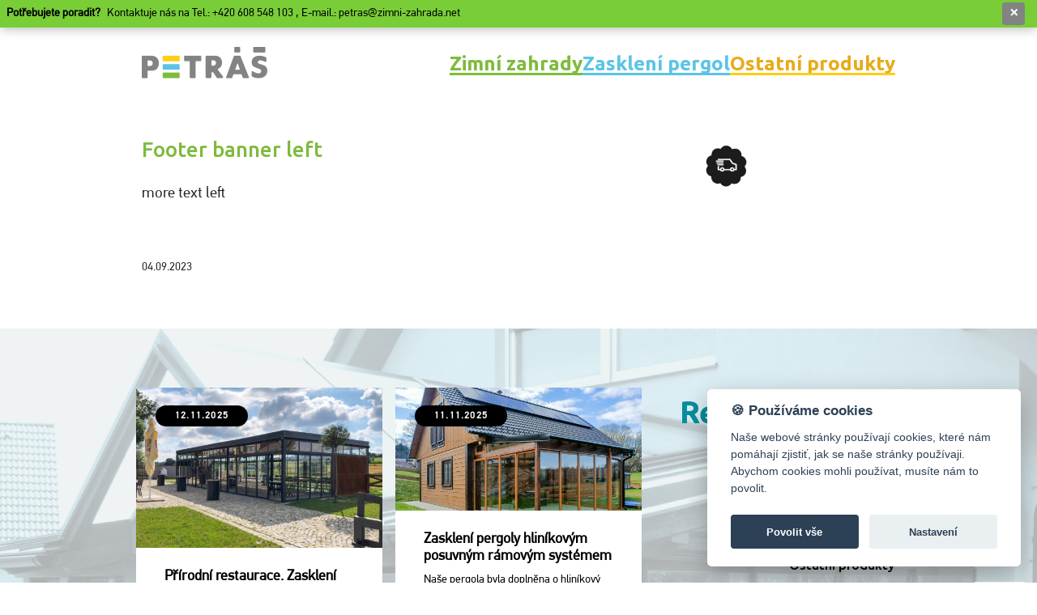

--- FILE ---
content_type: text/html; charset=UTF-8
request_url: https://www.zimni-zahrada.net/footer-banner/footer-banner-left
body_size: 19376
content:
<!doctype html>
<html class="no-js" lang="cs">
<head>
    
    <!-- Google tag manager - start -->
     <script  type="text/plain" data-cookiecategory="analytics">(function(w,d,s,l,i){w[l]=w[l]||[];w[l].push({'gtm.start':
                new Date().getTime(),event:'gtm.js'});var f=d.getElementsByTagName(s)[0],
            j=d.createElement(s),dl=l!='dataLayer'?'&l='+l:'';j.async=true;j.src=
            'https://www.googletagmanager.com/gtm.js?id='+i+dl;f.parentNode.insertBefore(j,f);
        })(window,document,'script','dataLayer','GTM-MHQKBJH');</script>
<!-- Google tag manager - stop -->
        
    <meta http-equiv="x-ua-compatible" content="ie=edge">
    <title>    Footer banner left | PETRÁŠ - Zimní zahrady
</title>

    <meta charset="utf-8">
    <meta name="csrf-token" content="AVIMLeDi1r0I13Acu1MYjmmE2wkwRx0S2SlbzEMf">
    <meta name="description" content="            Text left
    "/>
    <meta name="keywords" content="    
"/>
    <meta name="robots" content="index,follow"/>
    <meta name="googlebot" content="index,follow,snippet,archive"/>
    <meta name="author" content="PETRÁŠ - Zimní zahrady - TAOX"/>
    <meta name="viewport" content="width=device-width, initial-scale=1, minimum-scale=1">
        <meta property="og:title" content=""/>
    <meta property="og:site_name" content="PETRÁŠ - Zimní zahrady"/>
    
    
        <meta property="og:title" content="Footer banner left"/>
    <meta property="og:site_name" content="PETRÁŠ - Zimní zahrady"/>
    <meta property="og:description" content="Text left"/>
    <meta property="og:image" content="https://www.zimni-zahrada.net"/>
    <meta property="og:url" content="https://www.zimni-zahrada.net/footer-banner-left"/>
    <meta property="og:type" content="article"/>

        
    
    <link rel="preconnect" href="https://fonts.googleapis.com">
    <link rel="preconnect" href="https://fonts.gstatic.com" crossorigin>
    <link href="https://fonts.googleapis.com/css2?family=Ubuntu:ital,wght@0,300;0,400;0,500;0,700;1,300;1,400;1,500;1,700&display=swap" rel="stylesheet">

    
    <link rel="apple-touch-icon" sizes="180x180" href="/assets/favicon/apple-touch-icon.png?v1.0">
    <link rel="icon" type="image/png" sizes="32x32" href="/assets/favicon/favicon-32x32.png?v1.0">
    <link rel="icon" type="image/png" sizes="192x192" href="/assets/favicon/android-chrome-192x192.png?v1.0">
    <link rel="icon" type="image/png" sizes="16x16" href="/assets/favicon/favicon-16x16.png?v1.0">
    <link rel="manifest" href="/assets/favicon/site.webmanifest?v1.0">
    <link rel="mask-icon" href="/assets/favicon/safari-pinned-tab.svg?v1.0" color="#5bbad5">
    <link rel="shortcut icon" href="/assets/favicon/favicon.ico?v1.0">
    <meta name="apple-mobile-web-app-title" content="SAPIEN">
    <meta name="application-name" content="SAPIEN">
    <meta name="msapplication-TileColor" content="#2d2d2d">
    <meta name="msapplication-config" content="/assets/favicon/browserconfig.xml">
    <meta name="theme-color" content="#ffffff">

    
    <link rel="stylesheet" href="/assets/css/compiled/bootstrap.css?v1.2" type="text/css" media="all"/>
    <link rel="stylesheet" href="/assets/css/compiled/font_awesome.css?1.1" type="text/css" media="all"/>
    <link rel="stylesheet" href="/assets/css/zimnizahrada/app.css?v1.233" type="text/css" media="all"/>

    <link id="cc--style" rel="stylesheet" href="/assets/css/cookieconsent.css?v1.1" type="text/css" media="all"/>

    <script>const CLIENT_TAG = 'zimnizahrada'</script>
    
    <script src="https://www.google.com/recaptcha/api.js?render="></script>

            <link rel="stylesheet" href="/assets/css/blade_search-in-full-screen.css?v1.233" type="text/css" media="all"/>
            <link rel="stylesheet" href="/assets/css/blade_search-result.css?v1.233" type="text/css" media="all"/>
                <link rel="stylesheet" href="/assets/css/blade_notifications.css?v1.233" type="text/css" media="all"/>
                    <link rel="stylesheet" href="/assets/css/blade_master-footer-zimnizahrada.css?v1.233" type="text/css" media="all"/>
                <link rel="stylesheet" href="/assets/css/blade_header-menu-template-3.css?v1.233" type="text/css" media="all"/>
            <link rel="stylesheet" href="/assets/css/blade_header-top-mobile-template-1.css?v1.233" type="text/css" media="all"/>
                <link rel="stylesheet" href="/assets/css/extern/slick-1.8.1.min.css" type="text/css" media="all"/>
                    <link rel="stylesheet" href="/assets/css/custom-slick.css" type="text/css" media="all"/>
                    <link rel="stylesheet" href="/assets/css/blade_article-blog-template-1.css?v1.233" type="text/css" media="all"/>
                <link rel="stylesheet" href="/assets/css/blade_footer-divider-zimni-zahrada.css?v1.233" type="text/css" media="all"/>
                <link rel="stylesheet" href="/assets/css/blade_article-template-2.css?v1.233" type="text/css" media="all"/>
                <link rel="stylesheet" href="/assets/css/blade_footer.css?v1.233" type="text/css"
              media="all"/>
            <link rel="stylesheet" href="/assets/css/blade_menu-items.css?v1.233" type="text/css" media="all"/>
                <link rel="stylesheet" href="/assets/css/cards-wrapper.css?v1.233" type="text/css" media="all"/>
                    <link rel="stylesheet" href="/assets/css/extern/lightgallery-1.6.2.min.css" type="text/css" media="all"/>
                    <link rel="stylesheet" href="/assets/css/blade_single-article-template-1.css?v1.233" type="text/css" media="all"/>
        
    
    <script type="text/javascript" src="/assets/js/jquery-3.6.0.min.js"></script>
    <script type="text/javascript" src="/assets/js/bootstrap.bundle-4.6.1.min.js"></script>
    <script type="text/javascript" src="/assets/js/popper-1.16.1.min.js"></script>
    <script type="text/javascript" src="/assets/js/jquery.sticky-1.0.4.js"></script>
    <script type="text/javascript" src="/assets/js/jquery-migrate-3.4.0.min.js"></script>
    <script type="text/javascript" src="/assets/js/jquery-easing-1.4.1.min.js"></script>


    
            <script type="text/javascript" src="/assets/js/components/blade_search-in-full-screen.js"></script>
                <script type="text/javascript" src="/assets/js/plugins/lightgallery-1.6.2.min.js"></script>
                    <script type="text/javascript" src="/assets/js/slick-1.8.1.min.js"></script>
        
    
    
    
    <link rel="stylesheet" href="/assets/css/fonts/pfdintextpro-regular.css?v1.1" type="text/css" media="all"/>
    


</head>

<body class="page-article-single   zimnizahrada" >
<!-- Google tag manager - start -->
    <noscript><iframe src="https://www.googletagmanager.com/ns.html?id=GTM-MHQKBJH"
                      height="0" width="0" style="display:none;visibility:hidden"></iframe></noscript>
<!-- Google tag manager - stop -->

<script>
    function antispam_email(local, domain) {
        document.write('<a href="mailto: ' + local + '@' + domain + '" rel="" title="">' + local + '@' + domain + '</a>');
    }
</script>

        

        <div class="notifications">

                
        
            
        <div id="notification_1"
             class="notify bar-top do-show"
             data-notification-status="plain"
             data-notification-id="1"
        >
            <div>
                                    <strong>Potřebujete poradit?</strong>
                                            Kontaktuje nás na Tel.: +420 608 548 103
,
E-mail.: petras@zimni-zahrada.net
                                                </div>

            
                            <div class="notification_close_container">
                    <span id="close_notification_1"><i class="fa fa-times" aria-hidden="true"></i></span>
                </div>
                    </div>


        <style>

            .notifications #close_notification_1    {
                display: block;
                color: #ffffff;
                padding: 5px;
                width: 28px;
                text-align: center;
                background-color: #828383;
                border-radius: 4px;
                content: 'X';
                cursor: pointer;
                z-index: 2000;
            }

            .notifications #notification_1 strong {
                margin-right: 5px;
            }

            .notifications #notification_1    {
                background-color: #79cd37    !important;
                color: #000000    !important;
                position: relative    !important;
                                  z-index: 1005    !important;

            }

            .notifications #notification_1 .notification_image {
                width: 100% !important;
                height: auto;
                object-fit: contain;
                -o-object-fit: contain;
                object-position: top;
                -o-object-position: top;
            }

            .notifications #notification_1 .notification_button {
                background-color: #828383    !important;
                color: #ffffff    !important;
                padding: 10px;
                border-radius: 5px;
                margin-right: 60px;
            }

            .notifications #notification_1 .notification_close_container {
                position: absolute;
                right: 15px;
            }

            .notifications #notification_1 .notification_close_container i {
                text-stroke: 1px#828383;
                -webkit-text-stroke: 1px#828383;
            }

        </style>

        <script>
                        $('#close_notification_1').click(function () {
                setCookie('1');
                $('#notification_1').fadeOut();
            });
            
            
                    </script>

    </div>

<script>
    function setCookie(id) {
        let expire = new Date();
        expire = new Date(expire.getTime() + 7776000000);
        document.cookie = "NOTIFICATION_" + id + " = true; expires=" + expire;
    }
</script>


    <div class="d-none">
        </div>

<header id="up" class="position-relative" style="z-index: 1009">
    
    
    
            <div class="d-none d-lg-block">
                                    <div id="header-menu-template-3" class="page-article-single-nav">
    <div class="container">
        <div class="d-flex justify-content-between">
            <div>
                <a href="https://www.zimni-zahrada.net" title="PETRÁŠ - Zimní zahrady" class="logo d-flex align-items-end text-decoration-none">
                    <img class="" src="/_data/styly/zimnizahrada/logo/logo-uni.png" title="PETRÁŠ - Zimní zahrady" alt="PETRÁŠ - Zimní zahrady">
                    <span class="d-none logo-text">zimní zahrady</span>
                </a>
            </div>
            <div class="header-menu-container d-flex justify-content-between font-family-secondary">

                                    
                        <div class="menu-group-1 menu-item d-flex align-items-center justify-content-center">
                            
                                                            <div class="lv1-position position-absolute pt-3">
                                    <div class="lv1 d-flex text-left justify-content-center flex-column">
                                                                                    <a href="/zimni-zahrady#sekce_informace" class="text-decoration-none px-4 py-2 text-nowrap text-white">
                                                                                                    <img class="pr-3"
                                                         src="/storage/category-icon/19/conversions/info-thumb.webp"
                                                         title="Logo INFORMACE o zimních zahradách"
                                                         alt="Logo INFORMACE o zimních zahradách">
                                                                                                <span>Informace</span> o zimních zahradách
                                            </a>
                                                                                    <a href="/zimni-zahrady#sekce_fotogalerie" class="text-decoration-none px-4 py-2 text-nowrap text-white">
                                                                                                    <img class="pr-3"
                                                         src="/storage/category-icon/18/conversions/foto-thumb.webp"
                                                         title="Logo FOTOGALERIE zimních zahrad"
                                                         alt="Logo FOTOGALERIE zimních zahrad">
                                                                                                <span>Fotogalerie</span> zimních zahrad
                                            </a>
                                                                            </div>
                                </div>
                            

                            <a class="text-decoration-none lv0 font-weight-bolder font-size-px-28-responsive" href="https://www.zimni-zahrada.net/zimni-zahrady" target="_self">
                                Zimní zahrady
                            </a>
                        </div>
                    
                        <div class="menu-group-1 menu-item d-flex align-items-center justify-content-center">
                            
                                                            <div class="lv1-position position-absolute pt-3">
                                    <div class="lv1 d-flex text-left justify-content-center flex-column">
                                                                                    <a href="/zaskleni-pergol#sekce_informace" class="text-decoration-none px-4 py-2 text-nowrap text-white">
                                                                                                    <img class="pr-3"
                                                         src="/storage/category-icon/21/conversions/info-thumb.webp"
                                                         title="Logo INFORMACE o zasklení pergol"
                                                         alt="Logo INFORMACE o zasklení pergol">
                                                                                                <span>Informace</span> o zasklení pergol
                                            </a>
                                                                                    <a href="/zaskleni-pergol#sekce_fotogalerie" class="text-decoration-none px-4 py-2 text-nowrap text-white">
                                                                                                    <img class="pr-3"
                                                         src="/storage/category-icon/22/conversions/foto-thumb.webp"
                                                         title="Logo FOTOGALERIE zasklení pergol"
                                                         alt="Logo FOTOGALERIE zasklení pergol">
                                                                                                <span>Fotogalerie</span> zasklení pergol
                                            </a>
                                                                            </div>
                                </div>
                            

                            <a class="text-decoration-none lv0 font-weight-bolder font-size-px-28-responsive" href="https://www.zimni-zahrada.net/zaskleni-pergol" target="_self">
                                Zasklení pergol
                            </a>
                        </div>
                    
                        <div class="menu-group-1 menu-item d-flex align-items-center justify-content-center">
                            
                                                            <div class="lv1-position position-absolute pt-3">
                                    <div class="lv1 d-flex text-left justify-content-center flex-column">
                                                                                    <a href="https://www.zimni-zahrada.net/ostatni-produkty/zadveri" class="text-decoration-none px-4 py-2 text-nowrap text-white">
                                                                                                    <img class="pr-3"
                                                         src="/storage/category-icon/36/conversions/i-icon-thumb.webp"
                                                         title="Logo Vstupní zádveří / vestibuly"
                                                         alt="Logo Vstupní zádveří / vestibuly">
                                                                                                Vstupní zádveří / vestibuly
                                            </a>
                                                                                    <a href="https://www.zimni-zahrada.net/ostatni-produkty/pristresky-pro-automobily" class="text-decoration-none px-4 py-2 text-nowrap text-white">
                                                                                                    <img class="pr-3"
                                                         src="/storage/category-icon/37/conversions/i-icon-thumb.webp"
                                                         title="Logo Přístřešky pro automobily"
                                                         alt="Logo Přístřešky pro automobily">
                                                                                                Přístřešky pro automobily
                                            </a>
                                                                                    <a href="https://www.zimni-zahrada.net/ostatni-produkty/stineni-prislusenstvi" class="text-decoration-none px-4 py-2 text-nowrap text-white">
                                                                                                    <img class="pr-3"
                                                         src="/storage/category-icon/38/conversions/i-icon-thumb.webp"
                                                         title="Logo Stínění (příslušenství)"
                                                         alt="Logo Stínění (příslušenství)">
                                                                                                Stínění (příslušenství)
                                            </a>
                                                                            </div>
                                </div>
                            

                            <a class="text-decoration-none lv0 font-weight-bolder font-size-px-28-responsive" href="https://www.zimni-zahrada.net/ostatni-produkty" target="_self">
                                Ostatní produkty
                            </a>
                        </div>
                                                </div>
        </div>
    </div>
</div>
        </div>
    
    
            <div class="d-block d-lg-none">
                        <script>
    $(document).ready(function () {

        $("#mobile-menu .switch").on("click", function (s) {

            s.preventDefault();

            $(this).toggleClass("nav-open");
            $(this).toggleClass("nav-close");

            let a = $(this);
            let n = $(this).hasClass("nav-close");
            n ? (a.parent().siblings("ul").css("display", "none")) : (a.parent().siblings("ul").css("display", "block"));
        });

        // function renderMenuBackground() {
        //     var heightMenu = $('#l-main').outerHeight(true);
        //     $(() => {
        //         $('<style>#l-main:before {height: ' + heightMenu + 'px;}</style>').appendTo('head');
        //     });
        // }

    })
</script>


<script>
    let headerMobileMenuStickyInit = false;

    $(window).resize(function () {
        // Pro mobilní menu není potřeba přepočítávat
        if ($(window).width() < 992 && headerMobileMenuStickyInit === false) {
            initStickyHeader();
        }
    });

    $(document).ready(function () {
        if ($(window).width() < 992) {
            initStickyHeader();
        }
    })

    function lockScroll() {
        document.body.classList.toggle('lock-scroll');
    }

    function initStickyHeader() {
        setTimeout(function () {
            let mobileHeader = $("#header-top-mobile-template-1");
            mobileHeader.sticky({topSpacing: -95});
            headerMobileMenuStickyInit = true;
        }, 0)
    }

</script>

<div id="header-top-mobile-template-1" class="js_header-menu-mobile w-100 py-2">
    <div class="container">
        <div class="row">
            <div class="col-2 m-auto d-flex align-items-center">
                <a href="#" class="js-header__search text-decoration-none header-top__link mr-2">
                    <img src="/_data/styly/img/svg/search-474747.svg" alt="Vyhledávání zboží" title="Vyhledávání zboží" width="25" height="25"/>
                </a>

                
                
                            </div>
            <div class="col-8 d-flex justify-content-center">
                <div class="text-center transition-all-03-ease logo">
                    <a class="d-flex align-items-end" href="https://www.zimni-zahrada.net" title="PETRÁŠ - Zimní zahrady">
                        <img class="w-100 mw-150px transform-translateZ-0" src="/_data/styly/zimnizahrada/logo/logo-uni.png"
                             title="PETRÁŠ - Zimní zahrady" alt="PETRÁŠ - Zimní zahrady"/>
                        <span class="logo-text d-none">zimní zahrady</span>
                    </a>
                </div>
            </div>
            <div class="col-2 m-auto d-flex flex-row justify-content-end align-items-center">
                                <div class="navigation js_header-menu-mobile__toggle-navigation" onclick="lockScroll();">
                    <div class="icon taoxicon">
                        <div class="line d-block position-relative transition-all-03-ease my-1"></div>
                        <div class="line d-block position-relative transition-all-03-ease my-1"></div>
                        <div class="line d-block position-relative transition-all-03-ease my-1"></div>
                    </div>
                </div>
            </div>
        </div>
    </div>
</div>

<div id="mobile-menu" class="js_mobile-menu-container bt-3 menu1">
    <div class="menu1-main pt-0">
                                    <ul class="menu-items menu_items--ul m-0">
                    
            <li class="menu-level-0  ">
                <a class=" "
                   href="https://www.zimni-zahrada.net/zimni-zahrady"
                   target="_self"
                   title="Zimní zahrady"
                   style=""
                >
                    Zimní zahrady
                    <span class="switch nav-close ">
                        <i class="fa fa-plus" aria-hidden="true"></i>
                        <i class="fa fa-minus" aria-hidden="true"></i>
                    </span>
                </a>

                <ul class="menu-items menu_items--ul m-0">
                    
            <li class="menu-level-1  ">
                <a class=" "
                   href="/zimni-zahrady#sekce_informace"
                   target="_self"
                   title="INFORMACE o zimních zahradách"
                   style=" padding-left: calc(30px + (1 * .7rem)) "
                >
                    INFORMACE o zimních zahradách
                    <span class="switch nav-close ">
                        <i class="fa fa-plus" aria-hidden="true"></i>
                        <i class="fa fa-minus" aria-hidden="true"></i>
                    </span>
                </a>

                <ul class="menu-items menu_items--ul m-0">
                    
            <li class="menu-level-2  ">
                <a class=" "
                   href="https://www.zimni-zahrada.net/zimni-zahrady/informace-o-zimnich-zahradach/sklo"
                   target="_self"
                   title="Sklo"
                   style=" padding-left: calc(30px + (2 * .7rem)) "
                >
                    Sklo
                    <span class="switch nav-hidden ">
                        <i class="fa fa-plus" aria-hidden="true"></i>
                        <i class="fa fa-minus" aria-hidden="true"></i>
                    </span>
                </a>

                            </li>
                    
            <li class="menu-level-2  ">
                <a class=" "
                   href="https://www.zimni-zahrada.net/zimni-zahrady/informace-o-zimnich-zahradach/polykarbonat"
                   target="_self"
                   title="Polykarbonát"
                   style=" padding-left: calc(30px + (2 * .7rem)) "
                >
                    Polykarbonát
                    <span class="switch nav-hidden ">
                        <i class="fa fa-plus" aria-hidden="true"></i>
                        <i class="fa fa-minus" aria-hidden="true"></i>
                    </span>
                </a>

                            </li>
                    
            <li class="menu-level-2  ">
                <a class=" "
                   href="https://www.zimni-zahrada.net/zimni-zahrady/informace-o-zimnich-zahradach/standard"
                   target="_self"
                   title="Standard"
                   style=" padding-left: calc(30px + (2 * .7rem)) "
                >
                    Standard
                    <span class="switch nav-hidden ">
                        <i class="fa fa-plus" aria-hidden="true"></i>
                        <i class="fa fa-minus" aria-hidden="true"></i>
                    </span>
                </a>

                            </li>
                    
            <li class="menu-level-2  ">
                <a class=" "
                   href="https://www.zimni-zahrada.net/zimni-zahrady/informace-o-zimnich-zahradach/premium"
                   target="_self"
                   title="Premium"
                   style=" padding-left: calc(30px + (2 * .7rem)) "
                >
                    Premium
                    <span class="switch nav-hidden ">
                        <i class="fa fa-plus" aria-hidden="true"></i>
                        <i class="fa fa-minus" aria-hidden="true"></i>
                    </span>
                </a>

                            </li>
                    
            <li class="menu-level-2  ">
                <a class=" "
                   href="https://www.zimni-zahrada.net/zimni-zahrady/informace-o-zimnich-zahradach/euro-drevo"
                   target="_self"
                   title="Euro(dřevo)"
                   style=" padding-left: calc(30px + (2 * .7rem)) "
                >
                    Euro(dřevo)
                    <span class="switch nav-hidden ">
                        <i class="fa fa-plus" aria-hidden="true"></i>
                        <i class="fa fa-minus" aria-hidden="true"></i>
                    </span>
                </a>

                            </li>
            </ul>
            </li>
                    
            <li class="menu-level-1  ">
                <a class=" "
                   href="/zimni-zahrady#sekce_fotogalerie"
                   target="_self"
                   title="FOTOGALERIE zimních zahrad"
                   style=" padding-left: calc(30px + (1 * .7rem)) "
                >
                    FOTOGALERIE zimních zahrad
                    <span class="switch nav-hidden ">
                        <i class="fa fa-plus" aria-hidden="true"></i>
                        <i class="fa fa-minus" aria-hidden="true"></i>
                    </span>
                </a>

                            </li>
            </ul>
            </li>
                    
            <li class="menu-level-0  ">
                <a class=" "
                   href="https://www.zimni-zahrada.net/zaskleni-pergol"
                   target="_self"
                   title="Zasklení pergol"
                   style=""
                >
                    Zasklení pergol
                    <span class="switch nav-close ">
                        <i class="fa fa-plus" aria-hidden="true"></i>
                        <i class="fa fa-minus" aria-hidden="true"></i>
                    </span>
                </a>

                <ul class="menu-items menu_items--ul m-0">
                    
            <li class="menu-level-1  ">
                <a class=" "
                   href="/zaskleni-pergol#sekce_informace"
                   target="_self"
                   title="INFORMACE o zasklení pergol"
                   style=" padding-left: calc(30px + (1 * .7rem)) "
                >
                    INFORMACE o zasklení pergol
                    <span class="switch nav-hidden ">
                        <i class="fa fa-plus" aria-hidden="true"></i>
                        <i class="fa fa-minus" aria-hidden="true"></i>
                    </span>
                </a>

                            </li>
                    
            <li class="menu-level-1  ">
                <a class=" "
                   href="/zaskleni-pergol#sekce_fotogalerie"
                   target="_self"
                   title="FOTOGALERIE zasklení pergol"
                   style=" padding-left: calc(30px + (1 * .7rem)) "
                >
                    FOTOGALERIE zasklení pergol
                    <span class="switch nav-hidden ">
                        <i class="fa fa-plus" aria-hidden="true"></i>
                        <i class="fa fa-minus" aria-hidden="true"></i>
                    </span>
                </a>

                            </li>
            </ul>
            </li>
                    
            <li class="menu-level-0  ">
                <a class=" "
                   href="https://www.zimni-zahrada.net/ostatni-produkty"
                   target="_self"
                   title="Ostatní produkty"
                   style=""
                >
                    Ostatní produkty
                    <span class="switch nav-close ">
                        <i class="fa fa-plus" aria-hidden="true"></i>
                        <i class="fa fa-minus" aria-hidden="true"></i>
                    </span>
                </a>

                <ul class="menu-items menu_items--ul m-0">
                    
            <li class="menu-level-1  ">
                <a class=" "
                   href="https://www.zimni-zahrada.net/ostatni-produkty/zadveri"
                   target="_self"
                   title="Vstupní zádveří / vestibuly"
                   style=" padding-left: calc(30px + (1 * .7rem)) "
                >
                    Vstupní zádveří / vestibuly
                    <span class="switch nav-hidden ">
                        <i class="fa fa-plus" aria-hidden="true"></i>
                        <i class="fa fa-minus" aria-hidden="true"></i>
                    </span>
                </a>

                            </li>
                    
            <li class="menu-level-1  ">
                <a class=" "
                   href="https://www.zimni-zahrada.net/ostatni-produkty/pristresky-pro-automobily"
                   target="_self"
                   title="Přístřešky pro automobily"
                   style=" padding-left: calc(30px + (1 * .7rem)) "
                >
                    Přístřešky pro automobily
                    <span class="switch nav-hidden ">
                        <i class="fa fa-plus" aria-hidden="true"></i>
                        <i class="fa fa-minus" aria-hidden="true"></i>
                    </span>
                </a>

                            </li>
                    
            <li class="menu-level-1  ">
                <a class=" "
                   href="https://www.zimni-zahrada.net/ostatni-produkty/stineni-prislusenstvi"
                   target="_self"
                   title="Stínění (příslušenství)"
                   style=" padding-left: calc(30px + (1 * .7rem)) "
                >
                    Stínění (příslušenství)
                    <span class="switch nav-hidden ">
                        <i class="fa fa-plus" aria-hidden="true"></i>
                        <i class="fa fa-minus" aria-hidden="true"></i>
                    </span>
                </a>

                            </li>
            </ul>
            </li>
            </ul>
            
            <ul class="menu_items--ul">
                <li class=" menu1-level0 menu-user-section">
                    <a href="/poptavkovy-formular" class="close-link text-decoration-none" title="Poptávkový formulář">
                        <span>Nezávazná poptávka</span>
                        <i class="fa fa-key" aria-hidden="true"></i>
                    </a>
                </li>
                <li class=" menu1-level0 menu-user-section">
                    <a href="tel: +420 608 548 103" class="close-link text-decoration-none" title="Telefonní číslo">
                        <span>Telefon:  +420 608 548 103</span>
                        <i class="fa fa-phone" aria-hidden="true"></i>
                    </a>
                </li>
            </ul>


                        </div>
</div>
        </div>
    
    
                    
    </header>


                <div id="search-in-full-screen" class="version-bilavcik">
    <div class="col-12">
        <div class="c-search-fixed">
            <div class="c-search-fixed__padding container">
                <form action="https://www.zimni-zahrada.net/search" method="get" name="findform" id="findform" accept-charset="utf-8" data-lang-id="https://www.zimni-zahrada.net">
                    <div class="c-search-fixed__input" id="search">
                        <input id="searchBox"
                               name="find"
                               type="text"
                               value=""
                               placeholder="Co hledáte?"
                               title="Co hledáte?"
                               autocomplete="off"
                        />
                        <span class="c-search-fixed__close js-search-fixed__close">×</span>
                        <div class="search-separator"></div>
                    </div>
                </form>
            </div>
        </div>
    </div>
</div>
    
<main id="body-main">

    
    
    
        
    
    
                        
    
    
                                                    
                

    
    
    <div id="single-article-template-1">
        <div class="container py-5">
            <div class="row">
                <div class="col-lg-6 pr-lg-5">
                    <div class="row">
                        <div class="col-12 text-center text-lg-left pb-3">
                            <h2 class="color-primary">Footer banner left</h2>
                        </div>

                        <div class="col-12 pb-3 article-body">
                            <p>more text left</p>

                        </div>
                        <div class="col-12 pb-3 article-body">
                            
                        </div>

                        <div class="col-12 pb-3 article-body">
                            
                        </div>

                                                    <div class="col-12 text-center text-lg-left clanek__date pb-3">
                                <span class="datum">04.09.2023</span>
                            </div>
                                               
                                            </div>
                </div>

                                            <div class="col-lg-6 pl-lg-5 text-center pb-3">
                        <a class="card-link" data-lightgallery="item" style="text-decoration: none"
                           href="/galerie/article/images/3/3/0/0/0/0/ico-free-delivery-min-max_max.png"
                           data-sub-html="
                                &lt;div class=&quot;template_1-data-sub-html--title&quot;&gt;&lt;/div&gt;
                                &lt;div class=&quot;template_1-data-sub-html--content1&quot;&gt;&lt;/div&gt;
                                &lt;div class=&quot;template_1-data-sub-html--content2&quot;&gt;&lt;/div&gt; ">
                            <img class="my-2 mw-100"
                                 src="/galerie/article/images/3/3/0/0/0/0/ico-free-delivery-min-max_min.png"
                                 srcset="/galerie/article/images/3/3/0/0/0/0/ico-free-delivery-min-max_min.png 550w, /galerie/article/images/3/3/0/0/0/0/ico-free-delivery-min-max_max.png 1920w"
                                 title="" alt="">
                        </a>
                    </div>
                </div>
                    </div>
    </div>


    
            
</main>


    <footer id="master-footer">
                
        
    
    
    
    
    
            <div style="background-color: var(--g-module-bg-color)">
        <section class="article-blog-template-1 section section-xl bg-gray-100 text-md-left section-relative py-7 position-relative" id="articleBlogFooter">

                            <img
                    class="w-100 h-100 template-background position-absolute-top-left global-object-fit-cover-center"
                    src="/storage/category-icon/20/conversions/1_1583322560-xl.webp"
                    srcset="/storage/category-icon/20/conversions/1_1583322560-sm.webp 576w,
                        /storage/category-icon/20/conversions/1_1583322560-md.webp 768w,
                        /storage/category-icon/20/conversions/1_1583322560-lg.webp 992w,
                        /storage/category-icon/20/conversions/1_1583322560-xl.webp 1300w"
                    sizes="(max-width: 575px) 576px,
                        (max-width: 767px) 768px,
                        (max-width: 991px) 992px,
                        1300px"
                    alt="Obrázek pozadí"
                />
            
            <div class="container">
                <div class="tabs-custom row row-30 align-items-xxl-center flex-md-row-reverse" id="articleBlogFooter-tabs" data-view-triggerable="true">
                    <div class="col-md-6 col-lg-4 col-xl-3 pb-4 pb-sm-0">
                        <div class="aside aside-news h-100 pl-md-5 pl-lg-4 pl-xl-0 pr-md-3 pr-lg-0 pr-xl-0">
                            <div class="row h-100 align-content-between">
                                <div class="aside-item col-10 offset-1 col-md-12 offset-md-0 pb-2">
                                    <h2 class="article-blog-title pb-4 pb-xl-6 text-center text-md-left text-xl-right mt-0 mt-md-2 mt-lg-0 font-size-px-45-responsive">Reference</h2>
                                    <ul class="nav list-category text-center text-md-left">
                                        
                                                                                    
                                                                                            <li class="list-category-item wow fadeInRight px-3 px-md-0 px-xl-0 d-inline-block d-md-block" role="presentation">
                                                    <a class="js_blog-category--switch js_blog-category-id-1 js_blog-category-id-1 font-family-primary px-2 px-md-0 text-right"
                                                       href="javascript:void(0)"
                                                       data-filter-heading="cat-filter-151">
                                                        Zimní zahrady
                                                    </a>
                                                </li>
                                                                                            <li class="list-category-item wow fadeInRight px-3 px-md-0 px-xl-0 d-inline-block d-md-block" role="presentation">
                                                    <a class="js_blog-category--switch js_blog-category-id-2 js_blog-category-id-2 font-family-primary px-2 px-md-0 text-right"
                                                       href="javascript:void(0)"
                                                       data-filter-heading="cat-filter-191">
                                                        Zasklení pergol
                                                    </a>
                                                </li>
                                                                                            <li class="list-category-item wow fadeInRight px-3 px-md-0 px-xl-0 d-inline-block d-md-block" role="presentation">
                                                    <a class="js_blog-category--switch js_blog-category-id-3 js_blog-category-id-3 font-family-primary px-2 px-md-0 text-right"
                                                       href="javascript:void(0)"
                                                       data-filter-heading="cat-filter-192">
                                                        Ostatní produkty
                                                    </a>
                                                </li>
                                                                                                                        </ul>
                                </div>
                                <div class="col-12 d-none d-sm-block">
                                    <div class="d-flex flex-md-wrap-reverse justify-content-between align-items-center">
                                        <div class="m-auto pt-3 pb-4 py-md-0 w-md-100 text-center">
                                            
                                                                                            
                                                <a href="https://www.zimni-zahrada.net/archiv-blog" class="button button-outline button-default-outline-2 w-100 font-family-primary font-weight-bolder">
                                                    <span>Všechny reference</span>
                                                </a>
                                                                                    </div>
                                        <div class="w-50 w-md-100 d-none d-sm-block pb-5 pt-3 px-4 px-md-2">
                                            <div class="js_blog-arrows--switch articleBlogFooter-custom-arrows custom-arrows custom-circle-arrows d-flex justify-content-around w-100"
                                                 data-view-trigger="#articleBlogFooter-tabs">
                                            </div>

                                        </div>
                                    </div>
                                </div>
                            </div>
                        </div>
                    </div>
                    <div class="col-md-6 col-lg-8 col-xl-9">
                        <!-- Tab panes-->
                        <div class="tab-content">
                            <div class="tab-pane fade js_blog-panel--switch show active" id="articleBlogFooter-tabs">
                                <div class="slick-news blog__slick-slider">
                                                                            <div class="item  cat-filter-191 p-2">
                                            
                                            <article class="blog-article position-relative">

                                                <a href="https://www.zimni-zahrada.net/zaskleni-pergol-blog/prirodni-restaurace-zaskleni-stavajici-ocelove-pergoly"
                                                   title="Přírodní restaurace. Zasklení stávající ocelové pergoly."
                                                   class="">

                                                    <div class="blog-article-content position-absolute-top-left d-flex h-100 flex-column mb-3 mb-sm-0 mt-sm-3 mt-lg-0  w-100">
                                                        <div class="post-content " >
                                                            <p class="post-classic-title px-2">Přírodní restaurace. Zasklení stávající ocelové pergoly.</p>
                                                            <p class="post-classic-intro px-2">
                                                                                                                                    Zasklení stávající ocelové pergoly.Rámový posuvný systém a pevné světlíky. Vše izolační 2sklo.
                                                                                                                            </p></div>
                                                        <div class="post-classic-figure">
                                                            <div class="position-absolute-top-left w-100 h-100">
                                                                                                                                    <img data-lazy="/galerie/article/images/1/4/0/0/0/0/1-main_min.jpg"
                                                                         data-src="/galerie/article/images/1/4/0/0/0/0/1-main_min.jpg"
                                                                         data-title="Blog-Přírodní restaurace. Zasklení stávající ocelové pergoly."
                                                                         data-alt="Blog-Přírodní restaurace. Zasklení stávající ocelové pergoly."/>
                                                                                                                            </div>
                                                        </div>
                                                    </div>
                                                </a>

                                                                                                    <time class="post-classic-time mx-4 px-4 font-family-primary"
                                                          datetime="12.11.2025">12.11.2025</time>
                                                                                            </article>
                                        </div>
                                                                            <div class="item  cat-filter-191 p-2">
                                            
                                            <article class="blog-article position-relative">

                                                <a href="https://www.zimni-zahrada.net/zaskleni-pergol-blog/zaskleni-pergoly-hlinikovym-posuvnym-ramovym-systemem"
                                                   title="Zasklení pergoly hliníkovým posuvným rámovým systémem"
                                                   class="">

                                                    <div class="blog-article-content position-absolute-top-left d-flex h-100 flex-column mb-3 mb-sm-0 mt-sm-3 mt-lg-0  w-100">
                                                        <div class="post-content " >
                                                            <p class="post-classic-title px-2">Zasklení pergoly hliníkovým posuvným rámovým systémem</p>
                                                            <p class="post-classic-intro px-2">
                                                                                                                                    Naše pergola byla doplněna o hliníkový posuvný rámový systém, který umožňuje pohodlné uzavření prostoru a jeho celoroční využití. Moderní zasklení chrání před větrem i deštěm, aniž by naruši...
                                                                                                                            </p></div>
                                                        <div class="post-classic-figure">
                                                            <div class="position-absolute-top-left w-100 h-100">
                                                                                                                                    <img data-lazy="/galerie/article/images/2/8/0/0/0/0/a1svrcek_min.jpg"
                                                                         data-src="/galerie/article/images/2/8/0/0/0/0/a1svrcek_min.jpg"
                                                                         data-title="Blog-Zasklení pergoly hliníkovým posuvným rámovým systémem"
                                                                         data-alt="Blog-Zasklení pergoly hliníkovým posuvným rámovým systémem"/>
                                                                                                                            </div>
                                                        </div>
                                                    </div>
                                                </a>

                                                                                                    <time class="post-classic-time mx-4 px-4 font-family-primary"
                                                          datetime="11.11.2025">11.11.2025</time>
                                                                                            </article>
                                        </div>
                                                                            <div class="item  cat-filter-191 p-2">
                                            
                                            <article class="blog-article position-relative">

                                                <a href="https://www.zimni-zahrada.net/zaskleni-pergol-blog/zaskleni-stavajici-hlinikove-pergoly-posuvnym-ramovym-systemem"
                                                   title="Zasklení stávající hliníkové pergoly posuvným rámovým systémem"
                                                   class="">

                                                    <div class="blog-article-content position-absolute-top-left d-flex h-100 flex-column mb-3 mb-sm-0 mt-sm-3 mt-lg-0  w-100">
                                                        <div class="post-content " >
                                                            <p class="post-classic-title px-2">Zasklení stávající hliníkové pergoly posuvným rámovým systémem</p>
                                                            <p class="post-classic-intro px-2">
                                                                                                                                    Elegantní rozšíření rodinného domu o prosvětlenou zimní zahradu s hliníkovou konstrukcí a posuvným zasklením. Díky použití bezpečnostního skla a kvalitních profilů vznikl prostor, který lze...
                                                                                                                            </p></div>
                                                        <div class="post-classic-figure">
                                                            <div class="position-absolute-top-left w-100 h-100">
                                                                                                                                    <img data-lazy="/galerie/article/images/4/8/0/0/0/0/3a-pouzit_min.jpg"
                                                                         data-src="/galerie/article/images/4/8/0/0/0/0/3a-pouzit_min.jpg"
                                                                         data-title="Blog-Zasklení stávající hliníkové pergoly posuvným rámovým systémem"
                                                                         data-alt="Blog-Zasklení stávající hliníkové pergoly posuvným rámovým systémem"/>
                                                                                                                            </div>
                                                        </div>
                                                    </div>
                                                </a>

                                                                                                    <time class="post-classic-time mx-4 px-4 font-family-primary"
                                                          datetime="11.11.2025">11.11.2025</time>
                                                                                            </article>
                                        </div>
                                                                            <div class="item  cat-filter-191 p-2">
                                            
                                            <article class="blog-article position-relative">

                                                <a href="https://www.zimni-zahrada.net/zaskleni-pergol-blog/zaskleni-pergoly-u-dreveneho-domu"
                                                   title="Zasklení pergoly u dřevěného domu"
                                                   class="">

                                                    <div class="blog-article-content position-absolute-top-left d-flex h-100 flex-column mb-3 mb-sm-0 mt-sm-3 mt-lg-0  w-100">
                                                        <div class="post-content " >
                                                            <p class="post-classic-title px-2">Zasklení pergoly u dřevěného domu</p>
                                                            <p class="post-classic-intro px-2">
                                                                                                                                    Zasklení plně obyvatelné pergoly posuvným systémem.
                                                                                                                            </p></div>
                                                        <div class="post-classic-figure">
                                                            <div class="position-absolute-top-left w-100 h-100">
                                                                                                                                    <img data-lazy="/galerie/article/images/0/8/0/0/0/0/a1_min.jpg"
                                                                         data-src="/galerie/article/images/0/8/0/0/0/0/a1_min.jpg"
                                                                         data-title="Venkovní pohled na zasklenou pergolu."
                                                                         data-alt="Blog-Zasklení pergoly u dřevěného domu"/>
                                                                                                                            </div>
                                                        </div>
                                                    </div>
                                                </a>

                                                                                                    <time class="post-classic-time mx-4 px-4 font-family-primary"
                                                          datetime="28.11.2023">28.11.2023</time>
                                                                                            </article>
                                        </div>
                                                                            <div class="item  cat-filter-191 p-2">
                                            
                                            <article class="blog-article position-relative">

                                                <a href="https://www.zimni-zahrada.net/zaskleni-pergol-blog/bezramove-zaskleni-moderni-pergoly-s-jezirkem"
                                                   title="Bezrámové zasklení moderní pergoly s jezírkem"
                                                   class="">

                                                    <div class="blog-article-content position-absolute-top-left d-flex h-100 flex-column mb-3 mb-sm-0 mt-sm-3 mt-lg-0  w-100">
                                                        <div class="post-content " >
                                                            <p class="post-classic-title px-2">Bezrámové zasklení moderní pergoly s jezírkem</p>
                                                            <p class="post-classic-intro px-2">
                                                                                                                                    Tato realizace propojuje moderní architekturu s klidem přírody. Elegantní bezrámové zasklení doplňuje pergolu s rovnou střechou, cihlovým obkladem a dřevěnými detaily, které společně vytváře...
                                                                                                                            </p></div>
                                                        <div class="post-classic-figure">
                                                            <div class="position-absolute-top-left w-100 h-100">
                                                                                                                                    <img data-lazy="/galerie/article/images/6/8/0/0/0/0/bezram-1_min.jpg"
                                                                         data-src="/galerie/article/images/6/8/0/0/0/0/bezram-1_min.jpg"
                                                                         data-title="Blog-Bezrámové zasklení moderní pergoly s jezírkem"
                                                                         data-alt="Blog-Bezrámové zasklení moderní pergoly s jezírkem"/>
                                                                                                                            </div>
                                                        </div>
                                                    </div>
                                                </a>

                                                                                                    <time class="post-classic-time mx-4 px-4 font-family-primary"
                                                          datetime="21.09.2023">21.09.2023</time>
                                                                                            </article>
                                        </div>
                                                                            <div class="item  cat-filter-191 p-2">
                                            
                                            <article class="blog-article position-relative">

                                                <a href="https://www.zimni-zahrada.net/zaskleni-pergol-blog/zaskleni-stavajici-ocelove-a-zdene-pergoly"
                                                   title="Zasklení stávající ocelové a zděné pergoly"
                                                   class="">

                                                    <div class="blog-article-content position-absolute-top-left d-flex h-100 flex-column mb-3 mb-sm-0 mt-sm-3 mt-lg-0  w-100">
                                                        <div class="post-content " >
                                                            <p class="post-classic-title px-2">Zasklení stávající ocelové a zděné pergoly</p>
                                                            <p class="post-classic-intro px-2">
                                                                                                                                    Původní pergola z cihelných sloupků byla doplněna o moderní hliníkový rámový systém s posuvným zasklením. Nové řešení poskytuje ochranu před větrem i deštěm a zároveň zachovává vzdušnost a s...
                                                                                                                            </p></div>
                                                        <div class="post-classic-figure">
                                                            <div class="position-absolute-top-left w-100 h-100">
                                                                                                                                    <img data-lazy="/galerie/article/images/1/8/0/0/0/0/cihla1_min.jpg"
                                                                         data-src="/galerie/article/images/1/8/0/0/0/0/cihla1_min.jpg"
                                                                         data-title="Blog-Zasklení stávající ocelové a zděné pergoly"
                                                                         data-alt="Blog-Zasklení stávající ocelové a zděné pergoly"/>
                                                                                                                            </div>
                                                        </div>
                                                    </div>
                                                </a>

                                                                                                    <time class="post-classic-time mx-4 px-4 font-family-primary"
                                                          datetime="20.09.2023">20.09.2023</time>
                                                                                            </article>
                                        </div>
                                                                            <div class="item  cat-filter-191 p-2">
                                            
                                            <article class="blog-article position-relative">

                                                <a href="https://www.zimni-zahrada.net/zaskleni-pergol-blog/bezramove-zaskleni-2"
                                                   title="Bezrámove zasklení"
                                                   class="">

                                                    <div class="blog-article-content position-absolute-top-left d-flex h-100 flex-column mb-3 mb-sm-0 mt-sm-3 mt-lg-0  w-100">
                                                        <div class="post-content " >
                                                            <p class="post-classic-title px-2">Bezrámove zasklení</p>
                                                            <p class="post-classic-intro px-2">
                                                                                                                                    
                                                                                                                            </p></div>
                                                        <div class="post-classic-figure">
                                                            <div class="position-absolute-top-left w-100 h-100">
                                                                                                                                    <img data-lazy="/galerie/article/images/8/7/0/0/0/0/1-main_min.jpg"
                                                                         data-src="/galerie/article/images/8/7/0/0/0/0/1-main_min.jpg"
                                                                         data-title="Blog-Bezrámove zasklení"
                                                                         data-alt="Blog-Bezrámove zasklení"/>
                                                                                                                            </div>
                                                        </div>
                                                    </div>
                                                </a>

                                                                                                    <time class="post-classic-time mx-4 px-4 font-family-primary"
                                                          datetime="19.09.2023">19.09.2023</time>
                                                                                            </article>
                                        </div>
                                                                            <div class="item  cat-filter-151 p-2">
                                            
                                            <article class="blog-article position-relative">

                                                <a href="https://www.zimni-zahrada.net/zimni-zahrady-blog/zimni-zahrada-realizace-1"
                                                   title="Zimní zahrada"
                                                   class="">

                                                    <div class="blog-article-content position-absolute-top-left d-flex h-100 flex-column mb-3 mb-sm-0 mt-sm-3 mt-lg-0  w-100">
                                                        <div class="post-content " >
                                                            <p class="post-classic-title px-2">Zimní zahrada</p>
                                                            <p class="post-classic-intro px-2">
                                                                                                                                    
                                                                                                                            </p></div>
                                                        <div class="post-classic-figure">
                                                            <div class="position-absolute-top-left w-100 h-100">
                                                                                                                                    <img data-lazy="/galerie/article/images/7/7/0/0/0/0/20210625-170928_min.jpg"
                                                                         data-src="/galerie/article/images/7/7/0/0/0/0/20210625-170928_min.jpg"
                                                                         data-title="Blog-Zimní zahrada"
                                                                         data-alt="Blog-Zimní zahrada"/>
                                                                                                                            </div>
                                                        </div>
                                                    </div>
                                                </a>

                                                                                                    <time class="post-classic-time mx-4 px-4 font-family-primary"
                                                          datetime="19.09.2023">19.09.2023</time>
                                                                                            </article>
                                        </div>
                                                                            <div class="item  cat-filter-151 p-2">
                                            
                                            <article class="blog-article position-relative">

                                                <a href="https://www.zimni-zahrada.net/zimni-zahrady-blog/zaskleni-stavajici-pergoly-ramovym-systemem"
                                                   title="Zasklení stávající pergoly rámovým systémem"
                                                   class="">

                                                    <div class="blog-article-content position-absolute-top-left d-flex h-100 flex-column mb-3 mb-sm-0 mt-sm-3 mt-lg-0  w-100">
                                                        <div class="post-content " >
                                                            <p class="post-classic-title px-2">Zasklení stávající pergoly rámovým systémem</p>
                                                            <p class="post-classic-intro px-2">
                                                                                                                                    Zasklení stávající pergoly rámovým systémem. Systém Premium - možnost až 5kolejnice, designové zámky, celohliníkové provedení (bez plastových rohů)
                                                                                                                            </p></div>
                                                        <div class="post-classic-figure">
                                                            <div class="position-absolute-top-left w-100 h-100">
                                                                                                                                    <img data-lazy="/galerie/article/images/0/4/0/0/0/0/1-main_min.jpg"
                                                                         data-src="/galerie/article/images/0/4/0/0/0/0/1-main_min.jpg"
                                                                         data-title="Blog-Zasklení stávající pergoly rámovým systémem"
                                                                         data-alt="Blog-Zasklení stávající pergoly rámovým systémem"/>
                                                                                                                            </div>
                                                        </div>
                                                    </div>
                                                </a>

                                                                                                    <time class="post-classic-time mx-4 px-4 font-family-primary"
                                                          datetime="18.09.2023">18.09.2023</time>
                                                                                            </article>
                                        </div>
                                                                            <div class="item  cat-filter-192 p-2">
                                            
                                            <article class="blog-article position-relative">

                                                <a href="https://www.zimni-zahrada.net/ostatni-produkty-blog/vestibul-v-galerii-mesta"
                                                   title="Vestibul v galerii města"
                                                   class="">

                                                    <div class="blog-article-content position-absolute-top-left d-flex h-100 flex-column mb-3 mb-sm-0 mt-sm-3 mt-lg-0  w-100">
                                                        <div class="post-content " >
                                                            <p class="post-classic-title px-2">Vestibul v galerii města</p>
                                                            <p class="post-classic-intro px-2">
                                                                                                                                    Celohliníkový vestibul s tvrzeným sklem
Tato realizace představuje moderní vstupní vestibul z celohliníkové konstrukce doplněné o jednoduché tvrzené sklo. Střecha je zhotovena z mléčného sk...
                                                                                                                            </p></div>
                                                        <div class="post-classic-figure">
                                                            <div class="position-absolute-top-left w-100 h-100">
                                                                                                                                    <img data-lazy="/galerie/article/images/3/8/0/0/0/0/vestibul-1_min.jpg"
                                                                         data-src="/galerie/article/images/3/8/0/0/0/0/vestibul-1_min.jpg"
                                                                         data-title="Blog-Vestibul v galerii města"
                                                                         data-alt="Blog-Vestibul v galerii města"/>
                                                                                                                            </div>
                                                        </div>
                                                    </div>
                                                </a>

                                                                                                    <time class="post-classic-time mx-4 px-4 font-family-primary"
                                                          datetime="16.09.2023">16.09.2023</time>
                                                                                            </article>
                                        </div>
                                                                            <div class="item  cat-filter-192 p-2">
                                            
                                            <article class="blog-article position-relative">

                                                <a href="https://www.zimni-zahrada.net/ostatni-produkty-blog/prosklena-zadveri-ochrana-schodiste"
                                                   title="Prosklená zádvěří - ochrana schodiště"
                                                   class="">

                                                    <div class="blog-article-content position-absolute-top-left d-flex h-100 flex-column mb-3 mb-sm-0 mt-sm-3 mt-lg-0  w-100">
                                                        <div class="post-content " >
                                                            <p class="post-classic-title px-2">Prosklená zádvěří - ochrana schodiště</p>
                                                            <p class="post-classic-intro px-2">
                                                                                                                                    
                                                                                                                            </p></div>
                                                        <div class="post-classic-figure">
                                                            <div class="position-absolute-top-left w-100 h-100">
                                                                                                                                    <img data-lazy="/galerie/article/images/0/7/0/0/0/0/1-main_min.jpg"
                                                                         data-src="/galerie/article/images/0/7/0/0/0/0/1-main_min.jpg"
                                                                         data-title="Blog-Prosklená zádvěří - ochrana schodiště"
                                                                         data-alt="Blog-Prosklená zádvěří - ochrana schodiště"/>
                                                                                                                            </div>
                                                        </div>
                                                    </div>
                                                </a>

                                                                                                    <time class="post-classic-time mx-4 px-4 font-family-primary"
                                                          datetime="15.09.2023">15.09.2023</time>
                                                                                            </article>
                                        </div>
                                                                            <div class="item  cat-filter-192 p-2">
                                            
                                            <article class="blog-article position-relative">

                                                <a href="https://www.zimni-zahrada.net/ostatni-produkty-blog/prosklena-zadveri-ochrana-schodiste-2"
                                                   title="Prosklená zádvěří - ochrana schodiště"
                                                   class="">

                                                    <div class="blog-article-content position-absolute-top-left d-flex h-100 flex-column mb-3 mb-sm-0 mt-sm-3 mt-lg-0  w-100">
                                                        <div class="post-content " >
                                                            <p class="post-classic-title px-2">Prosklená zádvěří - ochrana schodiště</p>
                                                            <p class="post-classic-intro px-2">
                                                                                                                                    
                                                                                                                            </p></div>
                                                        <div class="post-classic-figure">
                                                            <div class="position-absolute-top-left w-100 h-100">
                                                                                                                                    <img data-lazy="/galerie/article/images/1/7/0/0/0/0/1-main_min.jpg"
                                                                         data-src="/galerie/article/images/1/7/0/0/0/0/1-main_min.jpg"
                                                                         data-title="Blog-Prosklená zádvěří - ochrana schodiště"
                                                                         data-alt="Blog-Prosklená zádvěří - ochrana schodiště"/>
                                                                                                                            </div>
                                                        </div>
                                                    </div>
                                                </a>

                                                                                                    <time class="post-classic-time mx-4 px-4 font-family-primary"
                                                          datetime="15.09.2023">15.09.2023</time>
                                                                                            </article>
                                        </div>
                                                                            <div class="item  cat-filter-192 p-2">
                                            
                                            <article class="blog-article position-relative">

                                                <a href="https://www.zimni-zahrada.net/ostatni-produkty-blog/prosklena-zadveri-ochrana-schodiste-3"
                                                   title="Prosklená zádvěří - ochrana schodiště"
                                                   class="">

                                                    <div class="blog-article-content position-absolute-top-left d-flex h-100 flex-column mb-3 mb-sm-0 mt-sm-3 mt-lg-0  w-100">
                                                        <div class="post-content " >
                                                            <p class="post-classic-title px-2">Prosklená zádvěří - ochrana schodiště</p>
                                                            <p class="post-classic-intro px-2">
                                                                                                                                    
                                                                                                                            </p></div>
                                                        <div class="post-classic-figure">
                                                            <div class="position-absolute-top-left w-100 h-100">
                                                                                                                                    <img data-lazy="/galerie/article/images/2/7/0/0/0/0/1-main_min.jpg"
                                                                         data-src="/galerie/article/images/2/7/0/0/0/0/1-main_min.jpg"
                                                                         data-title="Blog-Prosklená zádvěří - ochrana schodiště"
                                                                         data-alt="Blog-Prosklená zádvěří - ochrana schodiště"/>
                                                                                                                            </div>
                                                        </div>
                                                    </div>
                                                </a>

                                                                                                    <time class="post-classic-time mx-4 px-4 font-family-primary"
                                                          datetime="15.09.2023">15.09.2023</time>
                                                                                            </article>
                                        </div>
                                                                            <div class="item  cat-filter-191 p-2">
                                            
                                            <article class="blog-article position-relative">

                                                <a href="https://www.zimni-zahrada.net/zaskleni-pergol-blog/referencni-pergola"
                                                   title="Referenční pergola"
                                                   class="">

                                                    <div class="blog-article-content position-absolute-top-left d-flex h-100 flex-column mb-3 mb-sm-0 mt-sm-3 mt-lg-0  w-100">
                                                        <div class="post-content " >
                                                            <p class="post-classic-title px-2">Referenční pergola</p>
                                                            <p class="post-classic-intro px-2">
                                                                                                                                    - 8 dílný posuvný rámový systém v barvě ral 8019 (hnědošedá)
- podobné původnímu nátěru (palisandr)
                                                                                                                            </p></div>
                                                        <div class="post-classic-figure">
                                                            <div class="position-absolute-top-left w-100 h-100">
                                                                                                                                    <img data-lazy="/galerie/article/images/6/5/0/0/0/0/1-main_min.jpg"
                                                                         data-src="/galerie/article/images/6/5/0/0/0/0/1-main_min.jpg"
                                                                         data-title="Blog-Referenční pergola"
                                                                         data-alt="Blog-Referenční pergola"/>
                                                                                                                            </div>
                                                        </div>
                                                    </div>
                                                </a>

                                                                                                    <time class="post-classic-time mx-4 px-4 font-family-primary"
                                                          datetime="15.09.2023">15.09.2023</time>
                                                                                            </article>
                                        </div>
                                                                            <div class="item  cat-filter-191 p-2">
                                            
                                            <article class="blog-article position-relative">

                                                <a href="https://www.zimni-zahrada.net/zaskleni-pergol-blog/zaskleni-pergoly-u-rodinneho-domu"
                                                   title="Zasklení pergoly u rodinného domu"
                                                   class="">

                                                    <div class="blog-article-content position-absolute-top-left d-flex h-100 flex-column mb-3 mb-sm-0 mt-sm-3 mt-lg-0  w-100">
                                                        <div class="post-content " >
                                                            <p class="post-classic-title px-2">Zasklení pergoly u rodinného domu</p>
                                                            <p class="post-classic-intro px-2">
                                                                                                                                    Kompletní realizace zasklení pergoly u moderního rodinného domu, pro zvýšení domacího prostoru a pohody.
                                                                                                                            </p></div>
                                                        <div class="post-classic-figure">
                                                            <div class="position-absolute-top-left w-100 h-100">
                                                                                                                                    <img data-lazy="/galerie/article/images/1/6/0/0/0/0/1-main_min.jpg"
                                                                         data-src="/galerie/article/images/1/6/0/0/0/0/1-main_min.jpg"
                                                                         data-title="Blog-Zasklení pergoly u rodinného domu"
                                                                         data-alt="Blog-Zasklení pergoly u rodinného domu"/>
                                                                                                                            </div>
                                                        </div>
                                                    </div>
                                                </a>

                                                                                                    <time class="post-classic-time mx-4 px-4 font-family-primary"
                                                          datetime="14.09.2023">14.09.2023</time>
                                                                                            </article>
                                        </div>
                                                                            <div class="item  cat-filter-191 p-2">
                                            
                                            <article class="blog-article position-relative">

                                                <a href="https://www.zimni-zahrada.net/zaskleni-pergol-blog/sezonni-prosklena-pergola"
                                                   title="Sezónní prosklená pergola"
                                                   class="">

                                                    <div class="blog-article-content position-absolute-top-left d-flex h-100 flex-column mb-3 mb-sm-0 mt-sm-3 mt-lg-0  w-100">
                                                        <div class="post-content " >
                                                            <p class="post-classic-title px-2">Sezónní prosklená pergola</p>
                                                            <p class="post-classic-intro px-2">
                                                                                                                                    U této stavby se počítá pouze se sezóním užíváním
                                                                                                                            </p></div>
                                                        <div class="post-classic-figure">
                                                            <div class="position-absolute-top-left w-100 h-100">
                                                                                                                                    <img data-lazy="/galerie/article/images/4/6/0/0/0/0/1-main_min.jpg"
                                                                         data-src="/galerie/article/images/4/6/0/0/0/0/1-main_min.jpg"
                                                                         data-title="Blog-Sezónní prosklená pergola"
                                                                         data-alt="Blog-Sezónní prosklená pergola"/>
                                                                                                                            </div>
                                                        </div>
                                                    </div>
                                                </a>

                                                                                                    <time class="post-classic-time mx-4 px-4 font-family-primary"
                                                          datetime="13.09.2023">13.09.2023</time>
                                                                                            </article>
                                        </div>
                                                                            <div class="item  cat-filter-151 p-2">
                                            
                                            <article class="blog-article position-relative">

                                                <a href="https://www.zimni-zahrada.net/zimni-zahrady-blog/drevo-hlinikova-zahrada"
                                                   title="Dřevo-hliníková zahrada"
                                                   class="">

                                                    <div class="blog-article-content position-absolute-top-left d-flex h-100 flex-column mb-3 mb-sm-0 mt-sm-3 mt-lg-0  w-100">
                                                        <div class="post-content " >
                                                            <p class="post-classic-title px-2">Dřevo-hliníková zahrada</p>
                                                            <p class="post-classic-intro px-2">
                                                                                                                                    Nově navrhujeme a vyrábíme dřevo-hliníkové zimní zahrady . Konstrukčním materiálem je kvalitní dřevěný hranol , který díky kvalitní povrchové úpravě dokonale vynikne v interiéru zimní zahrad...
                                                                                                                            </p></div>
                                                        <div class="post-classic-figure">
                                                            <div class="position-absolute-top-left w-100 h-100">
                                                                                                                                    <img data-lazy="/galerie/article/images/0/5/0/0/0/0/1-main_min.jpg"
                                                                         data-src="/galerie/article/images/0/5/0/0/0/0/1-main_min.jpg"
                                                                         data-title="Blog-Dřevo-hliníková zahrada"
                                                                         data-alt="Blog-Dřevo-hliníková zahrada"/>
                                                                                                                            </div>
                                                        </div>
                                                    </div>
                                                </a>

                                                                                                    <time class="post-classic-time mx-4 px-4 font-family-primary"
                                                          datetime="11.09.2023">11.09.2023</time>
                                                                                            </article>
                                        </div>
                                                                            <div class="item  cat-filter-192 p-2">
                                            
                                            <article class="blog-article position-relative">

                                                <a href="https://www.zimni-zahrada.net/ostatni-produkty-blog/hlinikove-zadveri"
                                                   title="Hliníkové zádveří"
                                                   class="">

                                                    <div class="blog-article-content position-absolute-top-left d-flex h-100 flex-column mb-3 mb-sm-0 mt-sm-3 mt-lg-0  w-100">
                                                        <div class="post-content " >
                                                            <p class="post-classic-title px-2">Hliníkové zádveří</p>
                                                            <p class="post-classic-intro px-2">
                                                                                                                                    Původní, již nevyhovující ocelové zádveří jsme nahradili novým hliníkovým. Včetně posuvných dveří.
                                                                                                                            </p></div>
                                                        <div class="post-classic-figure">
                                                            <div class="position-absolute-top-left w-100 h-100">
                                                                                                                                    <img data-lazy="/galerie/article/images/3/5/0/0/0/0/1-main_min.jpg"
                                                                         data-src="/galerie/article/images/3/5/0/0/0/0/1-main_min.jpg"
                                                                         data-title="Blog-Hliníkové zádveří"
                                                                         data-alt="Blog-Hliníkové zádveří"/>
                                                                                                                            </div>
                                                        </div>
                                                    </div>
                                                </a>

                                                                                                    <time class="post-classic-time mx-4 px-4 font-family-primary"
                                                          datetime="11.09.2023">11.09.2023</time>
                                                                                            </article>
                                        </div>
                                                                            <div class="item  cat-filter-151 p-2">
                                            
                                            <article class="blog-article position-relative">

                                                <a href="https://www.zimni-zahrada.net/zimni-zahrady-blog/misto-stare-drevene-zimni-zahrady-nova-hlinikova"
                                                   title="MÍSTO STARÉ DŘEVĚNÉ ZIMNÍ ZAHRADY NOVÁ HLINÍKOVÁ"
                                                   class="">

                                                    <div class="blog-article-content position-absolute-top-left d-flex h-100 flex-column mb-3 mb-sm-0 mt-sm-3 mt-lg-0  w-100">
                                                        <div class="post-content " >
                                                            <p class="post-classic-title px-2">MÍSTO STARÉ DŘEVĚNÉ ZIMNÍ ZAHRADY NOVÁ HLINÍKOVÁ</p>
                                                            <p class="post-classic-intro px-2">
                                                                                                                                    10 let stará zimní zahrada zhotovená z dubových! eurohranolů trpěla degradací povrchové úpravy a trouchnivěním dřeva.

Nově jsme navrhli hliníkové profily s plastovým jádrem zasklené izola...
                                                                                                                            </p></div>
                                                        <div class="post-classic-figure">
                                                            <div class="position-absolute-top-left w-100 h-100">
                                                                                                                                    <img data-lazy="/galerie/article/images/0/6/0/0/0/0/1-main_min.jpg"
                                                                         data-src="/galerie/article/images/0/6/0/0/0/0/1-main_min.jpg"
                                                                         data-title="Blog-MÍSTO STARÉ DŘEVĚNÉ ZIMNÍ ZAHRADY NOVÁ HLINÍKOVÁ"
                                                                         data-alt="Blog-MÍSTO STARÉ DŘEVĚNÉ ZIMNÍ ZAHRADY NOVÁ HLINÍKOVÁ"/>
                                                                                                                            </div>
                                                        </div>
                                                    </div>
                                                </a>

                                                                                                    <time class="post-classic-time mx-4 px-4 font-family-primary"
                                                          datetime="11.09.2023">11.09.2023</time>
                                                                                            </article>
                                        </div>
                                                                            <div class="item  cat-filter-151 p-2">
                                            
                                            <article class="blog-article position-relative">

                                                <a href="https://www.zimni-zahrada.net/zimni-zahrady-blog/nejnoveji-namontovana-zimni-zahrada"
                                                   title="Nejnověji namontovaná zimní zahrada"
                                                   class="">

                                                    <div class="blog-article-content position-absolute-top-left d-flex h-100 flex-column mb-3 mb-sm-0 mt-sm-3 mt-lg-0  w-100">
                                                        <div class="post-content " >
                                                            <p class="post-classic-title px-2">Nejnověji namontovaná zimní zahrada</p>
                                                            <p class="post-classic-intro px-2">
                                                                                                                                    Jedná se o izolovanou celohliníkovou zimní zahradu . Stěny jsou tvořeny 1x otvíravými vchodovými dveřmi , 2x posuvy odsuvnými z 2/3 (bezbariérové provedení) , lichoběžníkovým větracím oknem...
                                                                                                                            </p></div>
                                                        <div class="post-classic-figure">
                                                            <div class="position-absolute-top-left w-100 h-100">
                                                                                                                                    <img data-lazy="/galerie/article/images/1/5/0/0/0/0/1-main_min.jpg"
                                                                         data-src="/galerie/article/images/1/5/0/0/0/0/1-main_min.jpg"
                                                                         data-title="Blog-Nejnověji namontovaná zimní zahrada"
                                                                         data-alt="Blog-Nejnověji namontovaná zimní zahrada"/>
                                                                                                                            </div>
                                                        </div>
                                                    </div>
                                                </a>

                                                                                                    <time class="post-classic-time mx-4 px-4 font-family-primary"
                                                          datetime="11.09.2023">11.09.2023</time>
                                                                                            </article>
                                        </div>
                                                                            <div class="item  cat-filter-151 p-2">
                                            
                                            <article class="blog-article position-relative">

                                                <a href="https://www.zimni-zahrada.net/zimni-zahrady-blog/nova-zimni-zahrada-z-plastovych-profilu"
                                                   title="Nová zimní zahrada z plastových profilů"
                                                   class="">

                                                    <div class="blog-article-content position-absolute-top-left d-flex h-100 flex-column mb-3 mb-sm-0 mt-sm-3 mt-lg-0  w-100">
                                                        <div class="post-content " >
                                                            <p class="post-classic-title px-2">Nová zimní zahrada z plastových profilů</p>
                                                            <p class="post-classic-intro px-2">
                                                                                                                                    Nová zimní zahrada z plastových proilů zasklených izolačním 2 sklem na místě zchátralé původní dřevěné (cca 12 let staré). Doplněna o výkonné venkovní stínění. Můžete se podívat také na foto...
                                                                                                                            </p></div>
                                                        <div class="post-classic-figure">
                                                            <div class="position-absolute-top-left w-100 h-100">
                                                                                                                                    <img data-lazy="/galerie/article/images/7/5/0/0/0/0/1-main_min.jpg"
                                                                         data-src="/galerie/article/images/7/5/0/0/0/0/1-main_min.jpg"
                                                                         data-title="Blog-Nová zimní zahrada z plastových profilů"
                                                                         data-alt="Blog-Nová zimní zahrada z plastových profilů"/>
                                                                                                                            </div>
                                                        </div>
                                                    </div>
                                                </a>

                                                                                                    <time class="post-classic-time mx-4 px-4 font-family-primary"
                                                          datetime="11.09.2023">11.09.2023</time>
                                                                                            </article>
                                        </div>
                                                                            <div class="item  cat-filter-191 p-2">
                                            
                                            <article class="blog-article position-relative">

                                                <a href="https://www.zimni-zahrada.net/zaskleni-pergol-blog/pergola-s-prosklenymi-posuvnymi-stenami"
                                                   title="Pergola s prosklenými posuvnými stěnami"
                                                   class="">

                                                    <div class="blog-article-content position-absolute-top-left d-flex h-100 flex-column mb-3 mb-sm-0 mt-sm-3 mt-lg-0  w-100">
                                                        <div class="post-content " >
                                                            <p class="post-classic-title px-2">Pergola s prosklenými posuvnými stěnami</p>
                                                            <p class="post-classic-intro px-2">
                                                                                                                                    Pergola z hoblovaných dřevěných hranolů s plechovou střešní krytinou. Výhodou této pergoly je, že její část je uzavíratelná 3 posuvnými prosklenými stěnami. Stěny výborně plní účel při ochra...
                                                                                                                            </p></div>
                                                        <div class="post-classic-figure">
                                                            <div class="position-absolute-top-left w-100 h-100">
                                                                                                                                    <img data-lazy="/galerie/article/images/9/4/0/0/0/0/1-main_min.jpg"
                                                                         data-src="/galerie/article/images/9/4/0/0/0/0/1-main_min.jpg"
                                                                         data-title="Blog-Pergola s prosklenými posuvnými stěnami"
                                                                         data-alt="Blog-Pergola s prosklenými posuvnými stěnami"/>
                                                                                                                            </div>
                                                        </div>
                                                    </div>
                                                </a>

                                                                                                    <time class="post-classic-time mx-4 px-4 font-family-primary"
                                                          datetime="11.09.2023">11.09.2023</time>
                                                                                            </article>
                                        </div>
                                                                            <div class="item  cat-filter-151 p-2">
                                            
                                            <article class="blog-article position-relative">

                                                <a href="https://www.zimni-zahrada.net/zimni-zahrady-blog/realizace-drevohlinikova-zahrada"
                                                   title="Realizace - dřevohliníková zahrada"
                                                   class="">

                                                    <div class="blog-article-content position-absolute-top-left d-flex h-100 flex-column mb-3 mb-sm-0 mt-sm-3 mt-lg-0  w-100">
                                                        <div class="post-content " >
                                                            <p class="post-classic-title px-2">Realizace - dřevohliníková zahrada</p>
                                                            <p class="post-classic-intro px-2">
                                                                                                                                    Právě dokončená dřevohliníková zimní zahrada. Dřevohliníkový systém vyniká pohledovou šířkou sloupů pouhých 50 mm.
                                                                                                                            </p></div>
                                                        <div class="post-classic-figure">
                                                            <div class="position-absolute-top-left w-100 h-100">
                                                                                                                                    <img data-lazy="/galerie/article/images/6/4/0/0/0/0/1-main_min.jpg"
                                                                         data-src="/galerie/article/images/6/4/0/0/0/0/1-main_min.jpg"
                                                                         data-title="Blog-Realizace - dřevohliníková zahrada"
                                                                         data-alt="Blog-Realizace - dřevohliníková zahrada"/>
                                                                                                                            </div>
                                                        </div>
                                                    </div>
                                                </a>

                                                                                                    <time class="post-classic-time mx-4 px-4 font-family-primary"
                                                          datetime="11.09.2023">11.09.2023</time>
                                                                                            </article>
                                        </div>
                                                                            <div class="item  cat-filter-151 p-2">
                                            
                                            <article class="blog-article position-relative">

                                                <a href="https://www.zimni-zahrada.net/zimni-zahrady-blog/realizace-zimni-zahrada"
                                                   title="Realizace - zimní zahrada"
                                                   class="">

                                                    <div class="blog-article-content position-absolute-top-left d-flex h-100 flex-column mb-3 mb-sm-0 mt-sm-3 mt-lg-0  w-100">
                                                        <div class="post-content " >
                                                            <p class="post-classic-title px-2">Realizace - zimní zahrada</p>
                                                            <p class="post-classic-intro px-2">
                                                                                                                                    Právě dokončená stavba zimní zahrady. Její půdorysný rozměr je 6x6m. Určená pro nevytápěné prostory (jednoduché zasklení). Materiál hliník a bezpečnostní sklo, navíc je čelní stěna celoposuv...
                                                                                                                            </p></div>
                                                        <div class="post-classic-figure">
                                                            <div class="position-absolute-top-left w-100 h-100">
                                                                                                                                    <img data-lazy="/galerie/article/images/7/4/0/0/0/0/1-main_min.jpg"
                                                                         data-src="/galerie/article/images/7/4/0/0/0/0/1-main_min.jpg"
                                                                         data-title="Blog-Realizace - zimní zahrada"
                                                                         data-alt="Blog-Realizace - zimní zahrada"/>
                                                                                                                            </div>
                                                        </div>
                                                    </div>
                                                </a>

                                                                                                    <time class="post-classic-time mx-4 px-4 font-family-primary"
                                                          datetime="11.09.2023">11.09.2023</time>
                                                                                            </article>
                                        </div>
                                                                            <div class="item  cat-filter-151 p-2">
                                            
                                            <article class="blog-article position-relative">

                                                <a href="https://www.zimni-zahrada.net/zimni-zahrady-blog/realizace-zimni-zahrady"
                                                   title="Realizace zimní zahrady"
                                                   class="">

                                                    <div class="blog-article-content position-absolute-top-left d-flex h-100 flex-column mb-3 mb-sm-0 mt-sm-3 mt-lg-0  w-100">
                                                        <div class="post-content " >
                                                            <p class="post-classic-title px-2">Realizace zimní zahrady</p>
                                                            <p class="post-classic-intro px-2">
                                                                                                                                    Předmětem realizace byla zimní zahrada navazující na stávající hospodářskou budovu. Účelem stavby byla především ochrana prostoru s posezením před nepřízní počasí. Střecha je zhotovena z hli...
                                                                                                                            </p></div>
                                                        <div class="post-classic-figure">
                                                            <div class="position-absolute-top-left w-100 h-100">
                                                                                                                                    <img data-lazy="/galerie/article/images/5/4/0/0/0/0/1-main_min.jpg"
                                                                         data-src="/galerie/article/images/5/4/0/0/0/0/1-main_min.jpg"
                                                                         data-title="Blog-Realizace zimní zahrady"
                                                                         data-alt="Blog-Realizace zimní zahrady"/>
                                                                                                                            </div>
                                                        </div>
                                                    </div>
                                                </a>

                                                                                                    <time class="post-classic-time mx-4 px-4 font-family-primary"
                                                          datetime="11.09.2023">11.09.2023</time>
                                                                                            </article>
                                        </div>
                                                                            <div class="item  cat-filter-151 p-2">
                                            
                                            <article class="blog-article position-relative">

                                                <a href="https://www.zimni-zahrada.net/zimni-zahrady-blog/zajimave-technicke-reseni"
                                                   title="Zajimavé technické řešení!"
                                                   class="">

                                                    <div class="blog-article-content position-absolute-top-left d-flex h-100 flex-column mb-3 mb-sm-0 mt-sm-3 mt-lg-0  w-100">
                                                        <div class="post-content " >
                                                            <p class="post-classic-title px-2">Zajimavé technické řešení!</p>
                                                            <p class="post-classic-intro px-2">
                                                                                                                                    Technické rešení s uchycením na konec podhledu (střešních nosníku)

                                                                                                                            </p></div>
                                                        <div class="post-classic-figure">
                                                            <div class="position-absolute-top-left w-100 h-100">
                                                                                                                                    <img data-lazy="/galerie/article/images/9/5/0/0/0/0/1-main_min.jpg"
                                                                         data-src="/galerie/article/images/9/5/0/0/0/0/1-main_min.jpg"
                                                                         data-title="Blog-Zajimavé technické řešení!"
                                                                         data-alt="Blog-Zajimavé technické řešení!"/>
                                                                                                                            </div>
                                                        </div>
                                                    </div>
                                                </a>

                                                                                                    <time class="post-classic-time mx-4 px-4 font-family-primary"
                                                          datetime="11.09.2023">11.09.2023</time>
                                                                                            </article>
                                        </div>
                                                                            <div class="item  cat-filter-151 p-2">
                                            
                                            <article class="blog-article position-relative">

                                                <a href="https://www.zimni-zahrada.net/zimni-zahrady-blog/zimni-zahrada-pro-pestovani-rostlin-po-10-letech"
                                                   title="Zimní zahrada pro pěstování rostlin po 10 letech"
                                                   class="">

                                                    <div class="blog-article-content position-absolute-top-left d-flex h-100 flex-column mb-3 mb-sm-0 mt-sm-3 mt-lg-0  w-100">
                                                        <div class="post-content " >
                                                            <p class="post-classic-title px-2">Zimní zahrada pro pěstování rostlin po 10 letech</p>
                                                            <p class="post-classic-intro px-2">
                                                                                                                                    Zajímavostí této zahrady  je  její tvar . Kopíruje  zaoblený tvar domu. Na střechu je nalepena  protisluneční folie  která spolu s protislunečním sklem Planibel Energy propouští celkem pouze...
                                                                                                                            </p></div>
                                                        <div class="post-classic-figure">
                                                            <div class="position-absolute-top-left w-100 h-100">
                                                                                                                                    <img data-lazy="/galerie/article/images/4/4/0/0/0/0/1-main_min.jpg"
                                                                         data-src="/galerie/article/images/4/4/0/0/0/0/1-main_min.jpg"
                                                                         data-title="Blog-Zimní zahrada pro pěstování rostlin po 10 letech"
                                                                         data-alt="Blog-Zimní zahrada pro pěstování rostlin po 10 letech"/>
                                                                                                                            </div>
                                                        </div>
                                                    </div>
                                                </a>

                                                                                                    <time class="post-classic-time mx-4 px-4 font-family-primary"
                                                          datetime="11.09.2023">11.09.2023</time>
                                                                                            </article>
                                        </div>
                                                                            <div class="item  cat-filter-151 p-2">
                                            
                                            <article class="blog-article position-relative">

                                                <a href="https://www.zimni-zahrada.net/zimni-zahrady-blog/zimni-zahrady-k-sezonimu-uzivani-na-podezdivce"
                                                   title="Zimní zahrady k sezónímu užívání - na podezdívce"
                                                   class="">

                                                    <div class="blog-article-content position-absolute-top-left d-flex h-100 flex-column mb-3 mb-sm-0 mt-sm-3 mt-lg-0  w-100">
                                                        <div class="post-content " >
                                                            <p class="post-classic-title px-2">Zimní zahrady k sezónímu užívání - na podezdívce</p>
                                                            <p class="post-classic-intro px-2">
                                                                                                                                    Zastřešení bezpečnostní izolační dvojsklo a  hliníkové nosníky  s  odděleným tepelným mostem. Obvodový plášt PVC profilový systém s  izolačním dvojsklem. Posuvné hlavní dveře.
                                                                                                                            </p></div>
                                                        <div class="post-classic-figure">
                                                            <div class="position-absolute-top-left w-100 h-100">
                                                                                                                                    <img data-lazy="/galerie/article/images/3/4/0/0/0/0/1-main_min.jpg"
                                                                         data-src="/galerie/article/images/3/4/0/0/0/0/1-main_min.jpg"
                                                                         data-title="Blog-Zimní zahrady k sezónímu užívání - na podezdívce"
                                                                         data-alt="Blog-Zimní zahrady k sezónímu užívání - na podezdívce"/>
                                                                                                                            </div>
                                                        </div>
                                                    </div>
                                                </a>

                                                                                                    <time class="post-classic-time mx-4 px-4 font-family-primary"
                                                          datetime="11.09.2023">11.09.2023</time>
                                                                                            </article>
                                        </div>
                                                                            <div class="item  cat-filter-192 p-2">
                                            
                                            <article class="blog-article position-relative">

                                                <a href="https://www.zimni-zahrada.net/ostatni-produkty-blog/posuvny-system-nove-generace"
                                                   title="Posuvný systém nové generace!"
                                                   class="">

                                                    <div class="blog-article-content position-absolute-top-left d-flex h-100 flex-column mb-3 mb-sm-0 mt-sm-3 mt-lg-0  w-100">
                                                        <div class="post-content " >
                                                            <p class="post-classic-title px-2">Posuvný systém nové generace!</p>
                                                            <p class="post-classic-intro px-2">
                                                                                                                                    
                                                                                                                            </p></div>
                                                        <div class="post-classic-figure">
                                                            <div class="position-absolute-top-left w-100 h-100">
                                                                                                                                    <img data-lazy="/galerie/article/images/9/3/0/0/0/0/1-main_min.jpg"
                                                                         data-src="/galerie/article/images/9/3/0/0/0/0/1-main_min.jpg"
                                                                         data-title="Blog-Posuvný systém nové generace!"
                                                                         data-alt="Blog-Posuvný systém nové generace!"/>
                                                                                                                            </div>
                                                        </div>
                                                    </div>
                                                </a>

                                                                                                    <time class="post-classic-time mx-4 px-4 font-family-primary"
                                                          datetime="08.09.2023">08.09.2023</time>
                                                                                            </article>
                                        </div>
                                                                            <div class="item  cat-filter-191 p-2">
                                            
                                            <article class="blog-article position-relative">

                                                <a href="https://www.zimni-zahrada.net/zaskleni-pergol-blog/zaskleni-zahradniho-domku-bezramovym-posuvnym-systemem"
                                                   title="Zasklení zahradního domku bezrámovým posuvným systémem"
                                                   class="">

                                                    <div class="blog-article-content position-absolute-top-left d-flex h-100 flex-column mb-3 mb-sm-0 mt-sm-3 mt-lg-0  w-100">
                                                        <div class="post-content " >
                                                            <p class="post-classic-title px-2">Zasklení zahradního domku bezrámovým posuvným systémem</p>
                                                            <p class="post-classic-intro px-2">
                                                                                                                                    Zahradní domek byl doplněn o moderní bezrámový posuvný systém, který umožňuje pohodlné otevření i uzavření prostoru podle počasí. Skleněné stěny zachovávají přirozené světlo a propojují inte...
                                                                                                                            </p></div>
                                                        <div class="post-classic-figure">
                                                            <div class="position-absolute-top-left w-100 h-100">
                                                                                                                                    <img data-lazy="/galerie/article/images/7/8/0/0/0/0/3bezram1_min.jpg"
                                                                         data-src="/galerie/article/images/7/8/0/0/0/0/3bezram1_min.jpg"
                                                                         data-title="Blog-Zasklení zahradního domku bezrámovým posuvným systémem"
                                                                         data-alt="Blog-Zasklení zahradního domku bezrámovým posuvným systémem"/>
                                                                                                                            </div>
                                                        </div>
                                                    </div>
                                                </a>

                                                                                                    <time class="post-classic-time mx-4 px-4 font-family-primary"
                                                          datetime="11.11.2015">11.11.2015</time>
                                                                                            </article>
                                        </div>
                                                                            <div class="item  cat-filter-191 p-2">
                                            
                                            <article class="blog-article position-relative">

                                                <a href="https://www.zimni-zahrada.net/zaskleni-pergol-blog/zaskleni-stavajici-pergoly-ramovym-posuvnym-systemem"
                                                   title="Zasklení stávající pergoly rámovým posuvným systémem"
                                                   class="">

                                                    <div class="blog-article-content position-absolute-top-left d-flex h-100 flex-column mb-3 mb-sm-0 mt-sm-3 mt-lg-0  w-100">
                                                        <div class="post-content " >
                                                            <p class="post-classic-title px-2">Zasklení stávající pergoly rámovým posuvným systémem</p>
                                                            <p class="post-classic-intro px-2">
                                                                                                                                    Původní pergola navazující na historické zdivo byla doplněna o moderní rámový posuvný systém. Zasklení poskytuje ochranu před povětrnostními vlivy, aniž by narušilo charakter stavby. Díky sv...
                                                                                                                            </p></div>
                                                        <div class="post-classic-figure">
                                                            <div class="position-absolute-top-left w-100 h-100">
                                                                                                                                    <img data-lazy="/galerie/article/images/5/8/0/0/0/0/bila1_min.jpg"
                                                                         data-src="/galerie/article/images/5/8/0/0/0/0/bila1_min.jpg"
                                                                         data-title="Blog-Zasklení stávající pergoly rámovým posuvným systémem"
                                                                         data-alt="Blog-Zasklení stávající pergoly rámovým posuvným systémem"/>
                                                                                                                            </div>
                                                        </div>
                                                    </div>
                                                </a>

                                                                                                    <time class="post-classic-time mx-4 px-4 font-family-primary"
                                                          datetime="11.11.2014">11.11.2014</time>
                                                                                            </article>
                                        </div>
                                                                    </div>
                            </div>
                        </div>
                    </div>

                    <div class="col-12 d-block d-sm-none mobile_button mt-5 mt-md-0">
                        <div class="d-flex flex-md-wrap-reverse justify-content-between align-items-center">
                            <div class="m-auto pt-3 pb-4 py-md-0 w-md-100 text-center">
                                
                                                                    
                                    <a href="https://www.zimni-zahrada.net/archiv-blog" class="button button-outline button-default-outline-2 w-100 font-family-primary font-weight-bolder">
                                        <span>Všechny reference</span>
                                    </a>
                                                            </div>
                        </div>
                    </div>


                </div>
            </div>
            <div class="bg-image-right-2 bg-image-right-md"></div>
        </section>
    </div>

    <script>
        jQuery(document).ready(function ($) {
            $('#articleBlogFooter .blog__slick-slider').slickFilterable({
                filterName: 'filter-heading',
                filter: function (category, slider, settings) {
                    return $(this).hasClass(category);
                },
                slick: {
                    slidesToScroll: 1,
                    rows: 2,
                    slidesPerRow: 2,

                    sliderIsLive: false,
                    asNavFor: false,
                    dots: false,
                    vertical: false,
                    infinite: true,
                    focusOnSelect: true,

                    swipe: true,
                    autoplay: false,
                    centerMode: true,
                    fade: true,
                    centerPadding: 0.50,
                    mobileFirst: true,
                    appendArrows: ".articleBlogFooter-custom-arrows",
                    swipeToSlide: true,
                    autoplaySpeed: 9000,
                    lazyLoad: 'ondemand',
                    nextArrow: '' +
                        '<button type="button" class="slick-next position-relative">' +
                        '   <div class="blog__next-arrow"></div>' +
                        '   <div class="blog__arrow-bg">' +
                        '       <div class="inner inner-img d-flex w-100 h-100 align-items-center justify-content-center">' +
                        '           <svg class="svg-arrow" style="width: 16px; height: 24px" viewBox="0 0 24 24" xmlns="http://www.w3.org/2000/svg">' +
                        '              <path fill="currentColor" d="M14 16.94V12.94H5.08L5.05 10.93H14V6.94L19 11.94Z" />' +
                        '           </svg>' +
                        '      </div>' +
                        '   </div>' +
                        '  <svg width="100%" height="100%" viewbox="0 0 78 78">' +
                        '    <circle class="slick-button-line" cx="39" cy="39" r="36"></circle>' +
                        '    <circle class="slick-button-line-2" cx="39" cy="39" r="36"></circle>' +
                        '  </svg>' +
                        '</button>',
                    prevArrow: '<button type="button" class="slick-prev position-relative order-2">' +
                        '   <div class="blog__prev-arrow"></div>' +
                        '   <div class="blog__arrow-bg">' +
                        '       <div class="inner inner-img d-flex w-100 h-100 align-items-center justify-content-center">' +
                        '           <svg class="svg-arrow" style="width: 16px; height: 24px" viewBox="0 0 24 24" xmlns="http://www.w3.org/2000/svg">' +
                        '              <path fill="currentColor" d="M14 16.94V12.94H5.08L5.05 10.93H14V6.94L19 11.94Z" />' +
                        '           </svg>' +
                        '      </div>' +
                        '   </div>' +
                        '  <svg width="100%" height="100%" viewbox="0 0 78 78">' +
                        '    <circle class="slick-button-line" cx="39" cy="39" r="36"></circle>' +
                        '    <circle class="slick-button-line-2" cx="39" cy="39" r="36"></circle>' +
                        '  </svg>' +
                        '</button>',
                    responsive: [
                        {
                            breakpoint: 0,    // > 0 ( 0 - 575px )
                            settings: {
                                rows: 2,
                                slidesPerRow: 1,
                                dots: true,
                                arrows: false
                            }
                        },
                        {
                            breakpoint: 575,  // > 575px ( 576px - 767px )
                            settings: {
                                rows: 2,
                                slidesPerRow: 2,
                                dots: false,
                                arrows: true
                            }
                        },
                        {
                            breakpoint: 767,  // > 767px ( 768px - 991px )
                            settings: {
                                rows: 2,
                                slidesPerRow: 1,
                                dots: false,
                                arrows: true
                            }
                        },
                        {
                            breakpoint: 991,  // > 991px ( 992px - 1299px )
                            settings: {
                                rows: 2,
                                slidesPerRow: 2,
                                dots: false,
                                arrows: true
                            }
                        },
                        {
                            breakpoint: 1299, // > 1299px ( 1300px - infinitive)
                            settings: {
                                rows: 2,
                                slidesPerRow: 2,
                                dots: false,
                                arrows: true
                            }
                        }
                    ]
                }
            });
        });

        (function ($) {
            $.fn.slickFilterable = function (options) {
                let settings = $.extend({
                    slideSelector: '> *',
                    filterName: 'filter-slick',
                    slick: {},
                    beforeFilter: function () {
                    },
                    filter: function (element, category, slider, settings) {
                        return true;
                    },
                }, options);

                return this.each(function () {
                    let slider = $(this),
                        slides = slider.find(settings.slideSelector),
                        slickObj;

                    /**
                     * Create Slick
                     *
                     * TIP: you should you 'slidesPerRow' instead 'slidesToShow' in grid mode (with rows)
                     * to avoid slick break layout when there are less slides than on "page".
                     */
                    slickObj = slider.slick(settings.slick);

                    // Handle Filter Click
                    $('[data-' + settings.filterName + ']').on('click', function (event) {
                        event.preventDefault();

                        $('.article-blog-template-1 .cat-active').removeClass('cat-active');
                        $(this).addClass('cat-active');

                        let category = $(this).data(settings.filterName),
                            newSlides = $.extend(true, {}, slides),
                            newSlickOptions;

                        if (!category) return;

                        // Before Filter Slides
                        if (typeof settings.beforeFilter == 'function') {
                            settings.beforeFilter.call(this, category, slider, slides);
                        }

                        // Destroy and empty
                        slider.slick('unslick');

                        // Recreate All Slides
                        if (category === 'all') {
                            slider.find(settings.slideSelector).remove();
                            slider.append(newSlides);
                            slider.slick(settings.slick);

                            return;
                        }

                        /**
                         * Filter Slides
                         *
                         * If settings.filter is a function we pass the category, slider and a copy of settings
                         * expecting a true or false return to pass it to jQuery.filter();
                         *
                         * If not, we just pass it directly.
                         */
                        if (typeof settings.filter !== 'function') {
                            newSlides = newSlides.filter(settings.filter);
                        } else {
                            newSlides = newSlides.filter(function () {
                                return settings.filter.call(this, category, slider, $.extend(true, {}, settings));
                            });
                        }

                        slider.find(settings.slideSelector).remove();
                        slider.append(newSlides);
                        slider.slick(settings.slick);
                    });
                });
            };
        }(jQuery));
    </script>

        <div id="banner-request" class="gradient-light">
    <div class="container">
        <div class="d-flex flex-column align-items-center">
            <div class="banner-container d-inline-flex align-items-center flex-column position-relative mb-5">
                <a href="poptavkovy-formular" class="text-decoration-none w-100" title="Poptávkový formulář">
                    <div class="masking-effect-middle-point">
                        <div class="mask-effect-base">
                            <div class="me-dashed"></div>
                            <div class="me-mask"></div>
                        </div>
                    </div>

                    <div class="banner-img position-absolute-top-left">
                        <img src="/_data/styly/zimnizahrada/banner-ico.png" width="55" height="55" title="Dekorativní šipka" alt="Dekorativní šipka"/>
                    </div>

                    <div class="banner-content position-relative d-flex flex-column align-items-center w-100">
                        <h2 class="banner-title color-zz-light-green font-weight-bolder font-size-px-36-responsive mb-0">
                            Nezávazná poptávka!
                        </h2>
                        <div class="separator-line my-3"></div>
                        <div class="banner-text text-dark d-flex flex-column align-items-center font-family-secondary font-weight-ps-medium">
                            <span>Poptejte nezávazně ZIMNÍ ZAHRADU nebo ZASKLENÍ PERGOLY</span>
                            <span>Obratem se Vám ozvem s nabídkou férové ceny a termínu!</span>
                        </div>
                    </div>
                    <div class="banner-btn-more position-absolute w-100 d-flex justify-content-center">
                        <span class="banner-btn-more-text text-white font-size-px-32-responsive font-weight-bolder font-family-secondary">
                            Klikněte sem!
                        </span>
                    </div>
                </a>
            </div>

            <div class="banner-contacts d-flex align-items-center flex-row position-relative font-size-px-26-responsive text-white font-family-secondary">
                <a class="text-white" href="tel:+420608548103">Tel.: <span class="font-weight-bolder"> +420 608 548 103</span></a>
                <span class="pr-2">,</span>
                <a class="text-white" href="mailto:petras@zimni-zahrada.net">Email.: <span class="font-weight-bolder">petras@zimni-zahrada.net</span></a>
            </div>


        </div>
    </div>
</div>

    
        <section id="article-template-2" class="section section-xl bg-default text-md-left py-6">
        <div class="container">
            <div class="tabs-custom row row-50 flex-xl-row-reverse text-center text-md-left">
                <div class="col-xl-3 d-flex flex-column justify-content-between">
                    <div>
                        <h2 class="module-title font-size-px-45-responsive text-lg-left text-xl-right font-weight-bolder">Zajímá vás</h2>
                        <ul class="nav list-category list-category-down-lg-inline-block d-flex justify-content-center d-md-block">
                                                            <li class="list-category-item wow px-2 pl-md-0 pr-md-3 px-xl-0"
                                    data-wow-delay="0.1s" role="presentation">
                                    <a class="module-link active text-right" data-toggle="tab"
                                       href="#articlesService-article-template-2-2"
                                       data-article-id="31"
                                       onclick="filterBlogArticles(31)"
                                    >Stavební připravenost</a>
                                </li>
                                                            <li class="list-category-item wow px-2 pl-md-0 pr-md-3 px-xl-0"
                                    data-wow-delay="0.2s" role="presentation">
                                    <a class="module-link  text-right" data-toggle="tab"
                                       href="#articlesService-article-template-2-3"
                                       data-article-id="37"
                                       onclick="filterBlogArticles(37)"
                                    >Klimatické podmínky</a>
                                </li>
                                                            <li class="list-category-item wow px-2 pl-md-0 pr-md-3 px-xl-0"
                                    data-wow-delay="0.3s" role="presentation">
                                    <a class="module-link  text-right" data-toggle="tab"
                                       href="#articlesService-article-template-2-4"
                                       data-article-id="38"
                                       onclick="filterBlogArticles(38)"
                                    >Otázky  a  odpovědi</a>
                                </li>
                                                            <li class="list-category-item wow px-2 pl-md-0 pr-md-3 px-xl-0"
                                    data-wow-delay="0.4s" role="presentation">
                                    <a class="module-link  text-right" data-toggle="tab"
                                       href="#articlesService-article-template-2-5"
                                       data-article-id="79"
                                       onclick="filterBlogArticles(79)"
                                    >Nabídka práce</a>
                                </li>
                                                    </ul>
                    </div>
                    <div class="link-classic text-left">
                        <a class="module-link-archive d-none"
                           href="https://www.zimni-zahrada.net/archiv-sluzeb"
                           title="Všechny realizace">Všechny realizace</a>
                    </div>
                </div>
                <div class="col-xl-9">
                    <div class="tab-content tab-content-1  ">
                        <div class="row justify-content-center">
                            <div class="position-relative col-sm-11 col-md-6 col-lg-6 col-xl-5 d-flex align-items-center justify-content-center justify-content-md-start pb-5 pb-md-0">
                                <div class="tab-content h-100 d-flex align-items-end">
                                                                            <div id="articlesService-article-template-2-2" class="tab-pane fade show active h-100">
                                            <div class="h-100 d-flex flex-column">
                                                <div class="h-100 d-flex flex-column justify-content-center">
                                                    <h3 class="title-read-more mt-3 mt-lg-5 mt-lg-0 font-size-px-24-responsive">Stavební připravenost</h3>
                                                    <div class="title-decor-left text-uppercase"></div>
                                                    <p class="pt-md-4">
                                                                                                                    V ideálním případě, kdy není zimní zahrada stavěna na stávající dlažbu, je nutné provést stavbu základů a případně podezdívky.

                                                                                                            </p>
                                                </div>
                                                <div>
                                                    <a class="button button-read-more mt-4 mt-xl-0"
                                                       href="https://www.zimni-zahrada.net/sluzba/stavebni-pripravenost">
                                                        <div>Číst dál</div>
                                                    </a>
                                                </div>
                                            </div>
                                        </div>
                                                                            <div id="articlesService-article-template-2-3" class="tab-pane fade  h-100">
                                            <div class="h-100 d-flex flex-column">
                                                <div class="h-100 d-flex flex-column justify-content-center">
                                                    <h3 class="title-read-more mt-3 mt-lg-5 mt-lg-0 font-size-px-24-responsive">Klimatické podmínky</h3>
                                                    <div class="title-decor-left text-uppercase"></div>
                                                    <p class="pt-md-4">
                                                                                                                    Pokud má zimní zahrada splnit požadovaný účel je potřeba posoudit několik faktorů, které ovliňují klima uvnitř zahrady. Jedná se o umístění na světovou stranu, k čemu má zahrada sloužit a tedy jak bude v průběhu roku využívaná.
                                                                                                            </p>
                                                </div>
                                                <div>
                                                    <a class="button button-read-more mt-4 mt-xl-0"
                                                       href="https://www.zimni-zahrada.net/sluzba/klimaticke-podminky">
                                                        <div>Číst dál</div>
                                                    </a>
                                                </div>
                                            </div>
                                        </div>
                                                                            <div id="articlesService-article-template-2-4" class="tab-pane fade  h-100">
                                            <div class="h-100 d-flex flex-column">
                                                <div class="h-100 d-flex flex-column justify-content-center">
                                                    <h3 class="title-read-more mt-3 mt-lg-5 mt-lg-0 font-size-px-24-responsive">Otázky  a  odpovědi</h3>
                                                    <div class="title-decor-left text-uppercase"></div>
                                                    <p class="pt-md-4">
                                                                                                                    Zde jsme zodpověděli několik nejčastějších a nejdůležitějších otázek ohledně realizace zimních zahrad.
                                                                                                            </p>
                                                </div>
                                                <div>
                                                    <a class="button button-read-more mt-4 mt-xl-0"
                                                       href="https://www.zimni-zahrada.net/sluzba/otazky-a-odpovedi">
                                                        <div>Číst dál</div>
                                                    </a>
                                                </div>
                                            </div>
                                        </div>
                                                                            <div id="articlesService-article-template-2-5" class="tab-pane fade  h-100">
                                            <div class="h-100 d-flex flex-column">
                                                <div class="h-100 d-flex flex-column justify-content-center">
                                                    <h3 class="title-read-more mt-3 mt-lg-5 mt-lg-0 font-size-px-24-responsive">Nabídka práce</h3>
                                                    <div class="title-decor-left text-uppercase"></div>
                                                    <p class="pt-md-4">
                                                                                                                    Aktuální pracovní příležitosti
                                                                                                            </p>
                                                </div>
                                                <div>
                                                    <a class="button button-read-more mt-4 mt-xl-0"
                                                       href="https://www.zimni-zahrada.net/sluzba/nabidka-prace">
                                                        <div>Číst dál</div>
                                                    </a>
                                                </div>
                                            </div>
                                        </div>
                                                                    </div>
                            </div>

                            <div class="col-sm-9 col-md-6 col-lg-6 col-xl-7">
                                <div class="owl-style-1">
                                    <div class="slider-container">
                                                                                                                                                                                                                                            <div class="slick-item article-id-31">
                                                        <img class=""
                                                             data-lazy="/galerie/article/images/1/3/0/0/0/0/petras-web-vstupni-obr-zajima-vas-02_max.jpg"
                                                             data-src="/galerie/article/images/1/3/0/0/0/0/petras-web-vstupni-obr-zajima-vas-02_max.jpg"
                                                             title="Rychlá navigace-Stavební připravenost"
                                                             alt="Rychlá navigace-Stavební připravenost"
                                                        >
                                                    </div>
                                                                                                                                                                                                                                                                                                                                        <div class="slick-item article-id-37">
                                                        <img class=""
                                                             data-lazy="/galerie/article/images/7/3/0/0/0/0/petras-web-vstupni-obr-zajima-vas-03_max.jpg"
                                                             data-src="/galerie/article/images/7/3/0/0/0/0/petras-web-vstupni-obr-zajima-vas-03_max.jpg"
                                                             title="Rychlá navigace-Klimatické podmínky"
                                                             alt="Rychlá navigace-Klimatické podmínky"
                                                        >
                                                    </div>
                                                                                                                                                                                                                                                                                                                                        <div class="slick-item article-id-38">
                                                        <img class=""
                                                             data-lazy="/galerie/article/images/8/3/0/0/0/0/petras-web-vstupni-obr-zajima-vas-01_max.jpg"
                                                             data-src="/galerie/article/images/8/3/0/0/0/0/petras-web-vstupni-obr-zajima-vas-01_max.jpg"
                                                             title="Rychlá navigace-Otázky  a  odpovědi"
                                                             alt="Rychlá navigace-Otázky  a  odpovědi"
                                                        >
                                                    </div>
                                                                                                                                                                                                                                                                                                                                        <div class="slick-item article-id-79">
                                                        <img class=""
                                                             data-lazy="/galerie/article/images/9/7/0/0/0/0/petras-web-vstupni-obr-zajima-vas-nabidka-prace_max.jpg"
                                                             data-src="/galerie/article/images/9/7/0/0/0/0/petras-web-vstupni-obr-zajima-vas-nabidka-prace_max.jpg"
                                                             title="Rychlá navigace-Nabídka práce"
                                                             alt="Rychlá navigace-Nabídka práce"
                                                        >
                                                    </div>
                                                                                                                                                                        </div>
                                </div>
                            </div>
                            <div class="dots-container">
                            </div>
                        </div>
                    </div>
                </div>
            </div>
        </div>
    </section>

<script>

    $(document).ready(function () {
        let articlesTemplate1Slick = $('#article-template-2 .slider-container');
        articlesTemplate1Slick.slick({
            slidesToScroll: 1,
            slidesToShow: 1,
            autoplay: true,
            infinite: true,
            autoplaySpeed: 9000,
            swipeToSlide: true,
            mobileFirst: true,
            dots: true,
            arrows: false,
            fade: true,
            lazyLoad: 'ondemand',
            appendDots: $("#article-template-2 .dots-container"),
        });

        let activeModule = $('.list-category .module-link.active');
        if (activeModule.length > 0) {
            filterBlogArticles(activeModule.data('article-id'));
        }
    });


    function filterBlogArticles(filterId) {

        let sliderRef = $('#article-template-2 .slider-container');
        sliderRef.animate({opacity: 0}, 300, "easeOutCubic", function () {
            sliderRef.slick('slickUnfilter');
            if (filterId !== undefined && filterId !== null) {
                sliderRef.slick('slickFilter', '.article-id-' + filterId);
            }
            setTimeout(function () {
                sliderRef.animate({opacity: 1}, 300, "easeInCubic");
            }, 0)
        });
    }

</script>

        <section id="footer-bar" class="js-cookies-shown position-relative">

            <div class="template-background">
            <img
                class="w-100 h-100 template-background position-absolute-top-left global-object-fit-cover-center"
                src="/storage/category-icon/32/conversions/slider-1695130924-8-xl.webp"
                srcset="/storage/category-icon/32/conversions/slider-1695130924-8-sm.webp 576w,
                        /storage/category-icon/32/conversions/slider-1695130924-8-md.webp 768w,
                        /storage/category-icon/32/conversions/slider-1695130924-8-lg.webp 992w,
                        /storage/category-icon/32/conversions/slider-1695130924-8-xl.webp 1300w"
                sizes="(max-width: 575px) 576px,
                        (max-width: 767px) 768px,
                        (max-width: 991px) 992px,
                        1300px"
                alt="Obrázek pozadí"
            />
            <div class="img-filter position-absolute-top-left w-100 h-100"></div>
        </div>
    
        <div class="bg-effect position-relative">
        <div class="container">
            <div class="footer-main-info row font-size-px-16 text-center text-md-left">
                <div class="column-distribuce order-2 order-md-1 col-md-6 col-xl-3 footer-col pt-5 pt-md-0">
                    <div class="footer-column-title title-1 mb-1 mb-xl-3">Kontakt</div>
                    <div class="text-white pt-3">
                        <div class="pb-2 font-size-px-18"><strong>Libor Petráš</strong></div>
                        <div>Kollárova 3314</div>
                        <div>Kroměříž, 767 01</div>
                    </div>
                                            <div class="text-white pt-3">
                                                            <div>IČO: 07869509</div>
                                                                                </div>
                                        <div class="footer-company-detail pt-3">
                        <div><a class="contact-detail"
                                href="tel:+420608548103"
                                title="Telefonní kontakt">
                                <div class="contact-text">Tel.:  +420 608 548 103</div>
                            </a>
                        </div>
                        <div>
                            <a class="contact-detail"
                               href="mailto:petras@zimni-zahrada.net"
                               title="Kontaktní email">
                                <div class="contact-text">Email: petras@zimni-zahrada.net</div>
                            </a>
                        </div>
                    </div>
                </div>
                <div class="order-1 order-md-2 footer-col col-md-6 col-xl-3 pt-md-0">
                    <div class="footer-column-title title-2 mb-1 mb-xl-3">Nabídka</div>
                    <div class="d-flex flex-column align-items-center align-items-md-start pt-3">
                        <div class="d-flex flex-column align-items-start">
                            <ul>
                                <li><a href="/zimni-zahrady">Zimní zahrady</a></li>
                                <li><a href="/zaskleni-pergol">Zasklení pergol</a></li>
                                <li><a href="/ostatni-produkty">Ostatní produkty</a></li>
                                <li><a href="/sluzba/nabidka-prace">Nabídka práce</a></li>
                                <li><a href="/archiv-blog">Reference</a></li>
                                <li><a href="/archiv-sluzeb">Zajíma vás</a></li>
                            </ul>
                        </div>
                    </div>
                </div>
                <div class="footer-podporujeme order-3 order-md-4 order-xl-3  footer-col  col-md-6 col-xl-3 column-menu-container ">
                    <div class="footer-column-title title-3 d-block mb-1 mb-xl-3">Partneři</div>
                    <div class="pt-3 pt-md-4 pt-xl-3">
                        <ul>
                            <li><a href="https://www.vokno-plastova-okna.cz/" target="_blank" title="Plastová a hliníková okna Vokno">Plastová a hliníková okna Vokno</a></li>
                            <li><a href="https://www.gspzborovice.cz/" target="_blank" title="Pilové kotouče GSP">Pilové kotouče GSP</a></li>
                            <li><a href="https://www.taox.cz/" target="_blank" title="Reklamní studio TAOX">Reklamní studio TAOX</a></li>
                        </ul>
                    </div>
                </div>
                <div class="order-4 order-md-3 order-xl-4  footer-col col-md-6 col-xl-3 pt-5 pt-md-4 pt-md-3 pt-xl-0">
                    <div class="footer-column-title title-4 mb-1 mb-xl-2 mb-xl-3">Akce a slevy emailem</div>
                    <div class="pt-3">
                        <div class="footer-zpravodaj-text">
                            Zadejte svůj email a my Vás budeme informovat o novinkách, výhodných akcích a slevách. Registrace je zdarma a lze ji kdykoli zrušit.
                        </div>
                        <div class="footer-form-border mx-auto mx-md-0">
                            <form action="/newsletter/create"
                                  method="post"
                                  name="formnews"
                                  class="focus-example footer-zpravodaj-form d-flex justify-content-between flex-row flex-nowrap flex-xl-wrap flex-xl-nowrap"
                                  id="formnews"
                            >
                                <input name="emailnews"
                                       type="text"
                                       value=""
                                       onclick="this.value='';"
                                       id="footer-zpravodaj-input"
                                       placeholder="E-mail"
                                />
                                <a href="#" class="footer-zpravodaj-button font-size-px-14" onclick="document.formnews.submit(); return false">
                                    vložit email
                                </a>
                                <input type="hidden" name="odeslano_add_news" value="true"/>
                            </form>
                        </div>
                    </div>
                </div>
            </div>
        </div>
    </div>
</section>

    <div class="pt-3 pb-2 gradient-light"></div>

</footer>


        

        




<a href="https://www.toplist.cz/" style="display: none">
        <script type="text/javascript">
            document.write('<img src="https://toplist.cz/dot.asp?id=1833708&amp;http=' + escape(document.referrer) + '&amp;wi='
                + escape(window.screen.width) + '&amp;he=' + escape(window.screen.height) + '&amp;cd=' + escape(window.screen.colorDepth) + '&amp;t='
                + escape(document.title) + '" width="1" height="1" border=0 alt="TOPlist" />');
        </script>
    </a>
    <noscript>
        <img src="https://toplist.cz/dot.asp?id=1833708" border="0" alt="TOPlist" width="1" height="1"/>
    </noscript>



<script type="text/javascript" src="/assets/js/app.js?v1769107393"></script>

<script type="text/javascript">

    let allCookies = [];

    // Definice tabulek
    let cookie_table_neccessary = [
        {col1: 'PHPSESSID',col2: 'Funkce serveru',col3: '2 roky'},
        {col1: 'cc_cookie',col2: 'Nastavení cookies',col3: '2 roky'},
        {col1: 'ucid',col2: 'Funkce webových stránek',col3: '2 roky'},
        {col1: 'sapien_session',col2: 'Funkce webových stránek',col3: '2 roky'}
    ];

    let cookies_table_functional  = [
        // {col1: 'sid',col2: 'seznam.cz', col3: '2 roky'},
        // {col1: 'CONSENT',col2: 'Google Ads', col3: '2 roky'},
        // {col1: 'AEC',col2: 'Google Ads', col3: '2 roky'},
    ];

    let cookies_table_analytics  = [
        {col1: '_gat_UA-226962410-1',col2: 'Google Analytics',col3: '1 den'},
        {col1: '_gid',col2: 'Google Analytics',col3: '1 měsíc'},
        {col1: '_ga_T79V1VGQBS',col2: 'Google Analytics',col3: '2 roky'},
        {col1: '_ga',col2: 'Google Analytics',col3: '2 roky'}
    ];

    let cookies_table_marketing  = [];

    allCookies.push({
        title: 'Nastavení souborů cookies',
        description: 'Cookies jsou malé soubory, které webové stránky (i ty naše) ukládají ve vašem webovém prohlížeči. Obsahy těchto souborů jsou vyměňovány mezi Vaším prohlížečem a našimi servery, případně se servery našich partnerů. Některé cookies potřebujeme, aby webová stránka mohla správně fungovat, některé potřebujeme k marketingové a statistické analytice. Zde si můžete nastavit, která cookies budeme moci používat.'
    });

    // Definicie cookie bloku
    allCookies.push({
        title: 'Nezbytné cookies',
        description: 'Tyto cookies potřebujeme k zajištění funkčnosti našich stránek',
        toggle: {
            value: 'necessary', enabled: true, readonly: true
        },
        cookie_table : cookie_table_neccessary
    });

    allCookies.push({
        title: 'Funkční cookies',
        description: 'Tyto cookies zaručují funkčnost doplňkových služeb na našich stránkách',
        toggle: {
            value: 'functional', enabled: true, readonly: false
        },
        cookie_table : cookies_table_functional
    });

    allCookies.push({
        title: 'Analytické cookies',
        description: 'Pomocí těchto cookies měříme výkonnost stránek a online kampaní',
        toggle: {
            value: 'analytics', enabled: true, readonly: false
        },
        cookie_table : cookies_table_analytics
    });

    allCookies.push({
        title: 'Marketingové cookies',
        description: 'Tyto cookies nám umožňují lépe vyhodnocovat a cílit naše marketingové kampaně',
        toggle: {
            value: 'marketing', enabled: true, readonly: false
        },
        cookie_table : cookies_table_marketing
    });

</script>

<script type="text/javascript">
    $resetBtn = document.getElementById('cookies-consent-btn-reset');

    if($resetBtn) {
        $resetBtn.addEventListener('click', function (event) {
            event.preventDefault();
            cc.accept([]);
            cc.eraseCookies(['cc_cookie', 'analytics'], '/', '.' + 'www.zimni-zahrada.net');
            window.location.reload();
        })
    }
</script>


<script type="text/javascript" src="/assets/js/cookieconsent.js"></script>
<script type="text/javascript" src="/assets/js/cookie.js"></script>



<script>
    $(document).ready(function () {
        const maxWaitingTime = 2000; // Maximální doba čekání v milisekundách
        const intervalTime = 100; // Interval v milisekundách
        let elapsedTime = 0; // Prošlý čas

        let fbqCheckInterval = setInterval(function () {
            elapsedTime += intervalTime;

            if (typeof fbq !== 'undefined') {
                if (typeof fb_addToCart !== 'undefined') {
                    fb_addToCart();
                }
                if (typeof fb_removeFromCart !== 'undefined') {
                    fb_removeFromCart();
                }
                if (typeof fb_viewContent !== 'undefined') {
                    fb_viewContent();
                }
                if (typeof fb_purchase !== 'undefined') {
                    fb_purchase();
                }

                clearInterval(fbqCheckInterval); // Zrušení intervalu
            }

            if (elapsedTime >= maxWaitingTime) {
                // Kód pro provedení akce, pokud uplyne maximální doba čekání
                clearInterval(fbqCheckInterval); // Zrušení intervalu
            }
        }, intervalTime);

        if (window.dataLayer !== undefined) {
            window.dataLayer.push({ecommerce: null});

            
            
            
                    }
    })
</script>






















</body>
</html>


--- FILE ---
content_type: text/css
request_url: https://www.zimni-zahrada.net/assets/css/zimnizahrada/app.css?v1.233
body_size: 9996
content:
@charset "UTF-8";

:root {
    /* COLOR VARIATIONS */
    --g-color-white: white; /* Definice bílé pro celý web */
    --g-color-black: black; /* Definice černé pro celý web */

    --g-color-1: #7eba3c; /* Kontrastní barva webu (aktivní button,  ) */
    --g-color-1-hover: #60ba00;
    --g-color-1-hover-rgb: 96,186,0;
    --g-color-2: #0f0f0f; /* Barva pozadí webu (neaktivní button,  */
    --g-color-2-hover: #1a1a1a;
    --g-color-3: #474747; /* Třetí barva () */
    --g-color-3-hover: #303030;
    --g-color-4: #7eba3c;
    --g-color-4-hover: #60ba00;
    --g-color-5: white;
    --g-color-5-hover: #ebebeb;
    --g-color-6: #fbedf0;
    --g-color-6-hover: #d8c7ca;

    --g-color-7: red;
    --g-color-8: red;

    --g-module-bg-color: #eeeeee;

    /* ANIMATION COLOR */
    --anim-color-1: #xx;
    --anim-color-2: #xx;
    --anim-color-3: #xx;
    --anim-color-4: #xx;

    /*barvy pro zimni zahrady */
    --g-color-zz-green : #7ebb3c; /* #7eb53e */
    --g-color-zz-light-green : #79cd37;
    --g-color-zz-dark-green : #3cb15b;
    --g-color-zz-dark-green-rgb : 60,177,91;

    --g-color-zz-blue : #5bc4e5; /* #5bc2e5 */
    --g-color-zz-light-blue : #5bc2e5;
    --g-color-zz-dark-blue : #088e9c;
    --g-color-zz-dark-blue-rgb: 8,142,153;

    --g-color-zz-yellow : #fece15; /* #fdcc16 */
    --g-color-zz-light-yellow : #fda805;
    --g-color-zz-dark-yellow : #e7ab1a;
    --g-color-zz-dark-yellow-rgb : 231,171,26;



    --gradient-default:
        linear-gradient(90deg,
        var(--g-color-zz-green) 0%,
        var(--g-color-zz-green) 25%,
        var(--g-color-zz-blue) 40%,
        var(--g-color-zz-blue) 60%,
        var(--g-color-zz-yellow) 80%,
        var(--g-color-zz-yellow) 100%
        );

    --gradient-light:
        linear-gradient(90deg,
            var(--g-color-zz-light-green) 0%,
            var(--g-color-zz-light-green) 25%,
            var(--g-color-zz-light-blue) 40%,
            var(--g-color-zz-light-blue) 60%,
            var(--g-color-zz-light-yellow) 80%,
            var(--g-color-zz-light-yellow) 100%
        );

    --gradient-light-repeat:
        linear-gradient(90deg,
        var(--g-color-zz-light-green) 0%,
        var(--g-color-zz-light-green) 22%,
        var(--g-color-zz-light-blue) 36%,
        var(--g-color-zz-light-blue) 54%,
        var(--g-color-zz-light-yellow) 72%,
        var(--g-color-zz-light-yellow) 90%,
        var(--g-color-zz-light-green) 100%
        );

    --gradient-light-reverse:
        linear-gradient(90deg,
            var(--g-color-zz-light-yellow) 0%,
            var(--g-color-zz-light-yellow) 20%,
            var(--g-color-zz-light-blue) 40%,
            var(--g-color-zz-light-blue) 60%,
            var(--g-color-zz-light-green) 75%,
            var(--g-color-zz-light-green) 100%
        );

    --gradient-custom:
        linear-gradient(90deg,
        #7ebb40 0%,
        #6bc6dd 50%,
        #ebc31f 100%
        );
    .gradient-default {
        background-image: var(--gradient-default);
    }
    .gradient-light {
        background-image: var(--gradient-light);
    }
    .gradient-light-reverse {
        background-image: var(--gradient-light-reverse);
    }
    /* ANIMATION COLOR - UNDERLINE */
    --underline-color-1: var(--g-color-1);
    --underline-color-2: var(--g-color-2);

    /* FONT DEFINITIONS */
    --font-primary: 'pfdintextpro-regular', sans-serif;
    /*--font-primary-condensed: 'Barlow Condensed', sans-serif;*/
    --font-secondary: 'Ubuntu', sans-serif;
    /*--font-secondary-condensed: 'Roboto Condensed', sans-serif;*/

    /* ADDITIONAL PROPERTIES */
    --g-btn-radius: 4px; /* Pro manipulaci s border-radiusem tlačítek na webu */
    --g-base: 16; /* Pro převod mezi px/rem */

    /* TRANSITION TIMING */
    --g-img-transition-timing: all 1s;
    --g-img-transition-transform: scale(1.1);

    /* BREAKPOINT OVERVIEW */
    /*--grid-breakpoints-sm: 576px;*/
    /*--grid-breakpoints-md: 768px;*/
    /*--grid-breakpoints-lg: 992px;*/
    /*--grid-breakpoints-xl: 1300px;*/
}


.font-family-primary {font-family: var(--font-primary);}
.font-family-secondary {font-family: var(--font-secondary);}

.opacity-01 {opacity: 0.1;}
.opacity-07 {opacity: 0.7;}
.opacity-08 {opacity: 0.8;}
.opacity-09 {opacity: 0.9;}
.opacity-1 {opacity: 1;}

.force-link-color-black, .force-link-color-black:hover { color: black!important; }
.force-link-color-white, .force-link-color-white:hover { color: white!important; }
.force-link-color-gray, .force-link-color-gray:hover { color: #9a9998 !important}

.force-link-color-1, .force-link-color-1:hover { color: var(--g-color-1) !important; }
.force-link-color-2, .force-link-color-2:hover { color: var(--g-color-2) !important; }
.force-link-color-3, .force-link-color-3:hover { color: var(--g-color-3) !important; }
.force-link-color-4, .force-link-color-4:hover { color: var(--g-color-4) !important; }
.force-link-color-5, .force-link-color-5:hover { color: var(--g-color-5) !important; }
.force-link-color-6, .force-link-color-6:hover { color: var(--g-color-6) !important; }
.force-link-color-7, .force-link-color-7:hover { color: var(--g-color-7) !important; }

.color-primary { color: var(--g-color-1)}
.color-secondary { color: var(--g-color-2)}
.color-tertiary { color: var(--g-color-3)}
.color-quaternary { color: var(--g-color-4)}
.color-quinary { color: var(--g-color-5)}
.color-senary { color: var(--g-color-6)}
.color-septenary { color: var(--g-color-7)}

.color-zz-green { color: var(--g-color-zz-green)}
.color-zz-light-green { color: var(--g-color-zz-light-green)}
.color-zz-dark-green { color: var(--g-color-zz-dark-green)}
.color-zz-blue { color: var(--g-color-zz-blue)}
.color-zz-dark-blue { color: var(--g-color-zz-dark-blue)}
.color-zz-yellow { color: var(--g-color-zz-yellow)}
.color-zz-dark-yellow { color: var(--g-color-zz-dark-yellow)}



.background-color-primary { background-color: var(--g-color-1);}

.background-color-green { background-color: var(--g-color-zz-green);}
.background-color-blue { background-color: var(--g-color-zz-blue);}
.background-color-dark-blue { background-color: var(--g-color-zz-dark-blue);}
.background-color-yellow { background-color: var(--g-color-zz-yellow);}



.font-size-px-12 { font-size: 0.75rem !important;}
.font-size-px-13 { font-size: 0.8125rem !important;}
.font-size-px-14 { font-size: 0.875rem !important;}
.font-size-px-15 { font-size: 0.9375rem !important;}
.font-size-px-16 { font-size: 1rem !important;}
.font-size-px-18 { font-size: 1.125rem !important;}
.font-size-px-20 { font-size: 1.25rem !important;}
.font-size-px-22 { font-size: 1.375rem !important;}
.font-size-px-24 { font-size: 1.5rem !important;}
.font-size-px-26 { font-size: 1.625rem !important;}
.font-size-px-28 { font-size: 1.75rem !important;}
.font-size-px-32 { font-size: 2rem !important;}
.font-size-px-36 { font-size: 2.25rem !important;}
.font-size-px-40 { font-size: 2.5rem !important;}
.font-size-px-45 { font-size: 2.8125rem !important;}
.font-size-px-55 { font-size: 3.45rem !important;}


:root {
    --xs-font-size-koeficient: 1.5;
    --sm-font-size-koeficient: 1.36;
    --md-font-size-koeficient: 1.25;
    --lg-font-size-koeficient: 1.153;
}

.font-size-px-20-responsive { font-size: calc(1.25rem / var(--xs-font-size-koeficient)) !important;}
.font-size-px-22-responsive { font-size: calc(1.375rem / var(--xs-font-size-koeficient)) !important;}
.font-size-px-24-responsive { font-size: calc(1.5rem / var(--xs-font-size-koeficient)) !important;}
.font-size-px-26-responsive { font-size: calc(1.625rem / var(--xs-font-size-koeficient)) !important;}
.font-size-px-28-responsive { font-size: calc(1.75rem / var(--xs-font-size-koeficient)) !important;}
.font-size-px-32-responsive { font-size: calc(2rem / var(--xs-font-size-koeficient)) !important;}
.font-size-px-36-responsive { font-size: calc(2.25rem / var(--xs-font-size-koeficient)) !important;}
.font-size-px-40-responsive { font-size: calc(2.5rem / var(--xs-font-size-koeficient)) !important;}
.font-size-px-45-responsive { font-size: calc(2.8125rem / var(--xs-font-size-koeficient)) !important;}
.font-size-px-55-responsive { font-size: calc(3.45rem / var(--xs-font-size-koeficient)) !important;}

@media (min-width: 576px) {
    .font-size-px-20-responsive { font-size: calc(1.25rem / var(--sm-font-size-koeficient)) !important;}
    .font-size-px-22-responsive { font-size: calc(1.375rem / var(--sm-font-size-koeficient)) !important;}
    .font-size-px-24-responsive { font-size: calc(1.5rem / var(--sm-font-size-koeficient)) !important;}
    .font-size-px-26-responsive { font-size: calc(1.625rem / var(--sm-font-size-koeficient)) !important;}
    .font-size-px-28-responsive { font-size: calc(1.75rem / var(--sm-font-size-koeficient)) !important;}
    .font-size-px-32-responsive { font-size: calc(2rem / var(--sm-font-size-koeficient)) !important;}
    .font-size-px-36-responsive { font-size: calc(2.25rem / var(--sm-font-size-koeficient)) !important;}
    .font-size-px-40-responsive { font-size: calc(2.5rem / var(--sm-font-size-koeficient)) !important;}
    .font-size-px-45-responsive { font-size: calc(2.8125rem / var(--sm-font-size-koeficient)) !important;}
    .font-size-px-55-responsive { font-size: calc(3.45rem / var(--sm-font-size-koeficient)) !important;}
}

@media (min-width: 768px) {
    .font-size-px-20-responsive { font-size: calc(1.25rem / var(--md-font-size-koeficient)) !important;}
    .font-size-px-22-responsive { font-size: calc(1.375rem / var(--md-font-size-koeficient)) !important;}
    .font-size-px-24-responsive { font-size: calc(1.5rem / var(--md-font-size-koeficient)) !important;}
    .font-size-px-26-responsive { font-size: calc(1.625rem / var(--md-font-size-koeficient)) !important;}
    .font-size-px-28-responsive { font-size: calc(1.75rem / var(--md-font-size-koeficient)) !important;}
    .font-size-px-32-responsive { font-size: calc(2rem / var(--md-font-size-koeficient)) !important;}
    .font-size-px-36-responsive { font-size: calc(2.25rem / var(--md-font-size-koeficient)) !important;}
    .font-size-px-40-responsive { font-size: calc(2.5rem / var(--md-font-size-koeficient)) !important;}
    .font-size-px-45-responsive { font-size: calc(2.8125rem / var(--md-font-size-koeficient)) !important;}
    .font-size-px-55-responsive { font-size: calc(3.45rem / var(--md-font-size-koeficient)) !important;}
}

@media (min-width: 992px) {
    .font-size-px-20-responsive { font-size: calc(1.25rem / var(--lg-font-size-koeficient)) !important;}
    .font-size-px-22-responsive { font-size: calc(1.375rem / var(--lg-font-size-koeficient)) !important;}
    .font-size-px-24-responsive { font-size: calc(1.5rem / var(--lg-font-size-koeficient)) !important;}
    .font-size-px-26-responsive { font-size: calc(1.625rem / var(--lg-font-size-koeficient)) !important;}
    .font-size-px-28-responsive { font-size: calc(1.75rem / var(--lg-font-size-koeficient)) !important;}
    .font-size-px-32-responsive { font-size: calc(2rem / var(--lg-font-size-koeficient)) !important;}
    .font-size-px-36-responsive { font-size: calc(2.25rem / var(--lg-font-size-koeficient)) !important;}
    .font-size-px-40-responsive { font-size: calc(2.5rem / var(--lg-font-size-koeficient)) !important;}
    .font-size-px-45-responsive { font-size: calc(2.8125rem / var(--lg-font-size-koeficient)) !important;}
    .font-size-px-55-responsive { font-size: calc(3.45rem / var(--lg-font-size-koeficient)) !important;}
}

@media (min-width: 1300px) {
    .font-size-px-20-responsive { font-size: 1.25rem !important;}
    .font-size-px-22-responsive { font-size: 1.375rem !important;}
    .font-size-px-24-responsive { font-size: 1.5rem !important;}
    .font-size-px-26-responsive { font-size: 1.625rem !important;}
    .font-size-px-28-responsive { font-size: 1.75rem !important;}
    .font-size-px-32-responsive { font-size: 2rem !important;}
    .font-size-px-36-responsive { font-size: 2.25rem !important;}
    .font-size-px-40-responsive { font-size: 2.5rem !important;}
    .font-size-px-45-responsive { font-size: 2.8125rem !important;}
    .font-size-px-55-responsive { font-size: 3.45rem !important;}
}


.font-weight-ps-thin { font-weight: 100 !important; }
.font-weight-ps-extra-light { font-weight: 200 !important; }
.font-weight-ps-light { font-weight: 300 !important; }
.font-weight-ps-regular { font-weight: 400 !important; }
.font-weight-ps-medium { font-weight: 500 !important; }
.font-weight-ps-semi-bold { font-weight: 600 !important; }
.font-weight-ps-bold { font-weight: 700 !important; }
.font-weight-ps-extra-bold { font-weight: 800 !important; }
.font-weight-ps-black { font-weight: 900 !important; }

a:hover .text-decoration-hover {text-decoration: underline;}

     /* PRE-DEFINED ANIMATIONS  (ANIM) */
.anim-brightness { -webkit-filter: brightness(50%); transition: all 1s ease;}
.anim-brightness:hover { -webkit-filter: brightness(100%); transition: 1s ease; }

.anim-underline-right { position: relative!important; overflow: hidden!important; text-decoration: none!important;}
.anim-underline-right::before { content: ''; position: absolute; bottom: 0; left: 0; width: 100%; height: 1px; background-color: var(--underline-color-1); transition: opacity 300ms, transform 300ms; opacity: 1;}
.anim-underline-right::after { content: ''; position: absolute; bottom: 0; left: 0; width: 100%; height: 2px; background-color: var(--underline-color-2); transition: opacity 300ms, transform 300ms; opacity: 1; transform: translate3d(+105%, 0, 0); }
.anim-underline-right:hover::after,
.anim-underline-right:focus::after { text-decoration: none!important; opacity: 1; transform: translate3d(0, 0, 0);}

.anim-underline-left {position: relative!important; overflow: hidden!important; text-decoration: none!important;}
.anim-underline-left::before {content: ''; position: absolute; bottom: 0; left: 0; width: 100%; height: 1px; background-color: var(--underline-color-1); transition: opacity 300ms, transform 300ms; opacity: 1; }
.anim-underline-left::after {content: ''; position: absolute; bottom: 0; left: 0; width: 100%; height: 2px; background-color: var(--underline-color-2); transition: opacity 300ms, transform 300ms; opacity: 1; transform: translate3d(-100%, 0, 0); }
.anim-underline-left:hover::after,
.anim-underline-left:focus::after {text-decoration: none!important; opacity: 1; transform: translate3d(0, 0, 0); background-color: var(--underline-color-2); }

.anim-underline-center {position: relative!important; overflow: hidden!important; text-decoration: none!important;}
.anim-underline-center::before {content: ''; position: absolute; bottom: 0; left: 0; width: 100%; height: 1px; background-color: var(--underline-color-1); transition: opacity 300ms, transform 300ms; opacity: 1; }
.anim-underline-center::after {content: ''; position: absolute; bottom: 0; left: 0; width: 100%; height: 2px; background-color: var(--underline-color-2); transition: opacity 300ms, transform 300ms; opacity: 1; transform: scale(0); transform-origin: center;}
.anim-underline-center:hover::after,
.anim-underline-center:focus::after {transform: scale(1);}

.anim-underline-center-light {position: relative!important; overflow: hidden!important; text-decoration: none!important;}
.anim-underline-center-light::after {content: ''; position: absolute; bottom: 0; left: 0; width: 100%; height: 3px; background-color: var(--underline-color-1); transition: opacity 500ms, transform 500ms; opacity: 1; transform: scale(0); transform-origin: center;}
.anim-underline-center-light:hover::after,
.anim-underline-center-light:focus::after {transform: scale(1);}

/*--breakpoints-sm: 576px;*/
/*--breakpoints-md: 768px;*/
/*--breakpoints-lg: 992px;*/
/*--breakpoints-xl: 1300px;*/
@media(min-width: 576px){
    .w-sm-100{width: 100% !important}.h-sm-100{height:100% !important}
}
@media(min-width: 768px){
    .w-md-100{width: 100% !important}.h-md-100{height:100% !important}
}
@media(min-width: 992px){
    .w-lg-100{width: 100% !important}.h-lg-100{height:100% !important}
}
@media(min-width: 1300px){
    .w-xl-100{width: 100% !important}.h-xl-100{height:100% !important}
}

html {
    scroll-behavior: smooth;
}

a:not(.zero-impact), a:not(.zero-impact):hover, a:not(.zero-impact):focus {
    color: var(--g-color-1);
}

a[href^="mailto:"], a[href^="tel:"] {
    white-space: nowrap;
}

@media(min-width: 992px){
    .text-lg-justify {
        text-align: justify !important;
    }
}

.position-absolute-top-left {
    position: absolute;
    top: 0;
    left: 0;
}
.position-absolute-bottom-left {
    position: absolute;
    bottom: 0;
    left: 0;
}

/* scroll lock for whole body when mobile menu is visible */
@media (max-width: 991px) {
    .lock-scroll {
        overflow: hidden;
    }
}

/* Light gallery thumb border */
.lg-outer .lg-thumb-item.active, .lg-outer .lg-thumb-item:hover {
    border-color: var(--g-color-1) !important;
    box-shadow: 0 0 3px 1px var(--g-color-1) !important;
}

.mw-1920 {
    max-width: 1920px !important;
}

/*#region custom utilites */

.bg-with-custom-gradient {
    background: linear-gradient(90deg, var(--g-color-black) 16%, var(--g-color-1) 86%);
}

.transition-all-03-ease {
    transition: all 0.3s ease-in-out;
}

.mw-150px {
    max-width: 150px !important;
}
.mw-50 {
    max-width: 50% !important;
}
.pointer-events-none {
    pointer-events: none !important;
}
.pointer-events-all {
    pointer-events: all !important;
}

.light-underline {
    border-bottom: 2px solid rgba(128,128,128,0.3);
}

.transform-translateZ-0 {
    transform: translateZ(0);
}

.outline-none.a:focus, .outline-none.a:focus-visible, .outline-none.a:focus-within,
.outline-none.a:hover, .outline-none.a:active, .outline-none.a:visited, .outline-none.a:target {
    outline: none;
}

.global-link-template-1 {
    color: var(--g-color-2);
    text-decoration: underline;
}
.global-link-template-1:hover {
    color: var(--g-color-3);
}

.global-link-template-2 {
    color: var(--g-color-7);
    text-decoration: underline;
}

.global-object-fit-cover-center {
    -o-object-fit: cover;
    object-fit: cover;
    -o-object-position: center;
    object-position: center;
}

.global-object-fit-contain-center {
    -o-object-fit: contain;
    object-fit: contain;
    -o-object-position: center;
    object-position: center;
}

*:focus-visible {
    outline: none;
}

/*endregion*/

/*a {*/
/*    color: var(--g-color-2);*/
/*    text-decoration: none;*/
/*    transition: all 0.1s ease-in-out;*/
/*}*/

/*a:hover {*/
/*    color: var(--g-color-1);*/
/*    text-decoration: none;*/
/*}*/

/*a[href='tel'],*/
/*a[href='mailto'] {*/
/*    white-space: nowrap;*/
/*}*/

body,
.CSS1Compat,
.CSS2Compat,
.CSS3Compat {
    font-family: var(--font-primary) !important;
    /*max-width: 1920px;*/
    margin-left: auto;
    margin-right: auto;
}

/*#region Vnitřní vzhled rubrik */

/*region Headers */

.custh1 {
    display: inline-block;
    width: 100%;
    font-size: 40px;
    font-weight: bold;
    font-family: var(--font-secondary);
    color: white;
    /*background: linear-gradient(90deg, var(--g-color-zz-green), var(--g-color-zz-blue), var(--g-color-zz-yellow));*/
    text-align: center;
}

.custh1 .h1-hr {
    width: 100%;
    border-bottom: solid 3px;
    margin-top: 0;
    margin-bottom: 0;
    border-top: 0;
}

h2, .h2 { font-family: var(--font-secondary); }
h3, .h3 { font-family: var(--font-secondary); }
h4, .h4 { font-family: var(--font-secondary); }

h2, .h2 { font-size: calc(20 / var(--g-base) * 1rem); }
h3, .h3 { font-size: calc(18 / var(--g-base) * 1rem); }
h4, .h4 { font-size: calc(16 / var(--g-base) * 1rem); }

@media(min-width: 768px){
    h2, .h2 { font-size: calc(24 / var(--g-base) * 1rem); }
    h3, .h3 { font-size: calc(22 / var(--g-base) * 1rem); }
    h4, .h4 { font-size: calc(20 / var(--g-base) * 1rem); }
}
@media(min-width: 992px){
    h2, .h2 { font-size: calc(26 / var(--g-base) * 1rem); }
    h3, .h3 { font-size: calc(24 / var(--g-base) * 1rem); }
    h4, .h4 { font-size: calc(22 / var(--g-base) * 1rem); }
}
@media(min-width: 1300px){
    h2, .h2 { font-size: calc(30 / var(--g-base) * 1rem); }
    h3, .h3 { font-size: calc(26 / var(--g-base) * 1rem); }
    h4, .h4 { font-size: calc(22 / var(--g-base) * 1rem); }
}
/*endregion Headers */

.module-wysiwyg1,.CSS1Compat,
.module-wysiwyg2,.CSS2Compat,
.module-wysiwyg3,.CSS3Compat {
    font-family: var(--font-primary);
}

.module-wysiwyg1 img,.CSS1Compat img,
.module-wysiwyg2 img,.CSS2Compat img,
.module-wysiwyg3 img,.CSS3Compat img {
    max-width: 100%;
    max-height: 100%;
}

.module-wysiwyg1 .rubrika-title,.CSS1Compat .rubrika-title,
.module-wysiwyg2 .rubrika-title,.CSS2Compat .rubrika-title,
.module-wysiwyg3 .rubrika-title,.CSS3Compat .rubrika-title {
    font-weight: 800;
}

.module-wysiwyg1 blockquote p,.CSS1Compat blockquote p,
.module-wysiwyg2 blockquote p,.CSS2Compat blockquote p,
.module-wysiwyg3 blockquote p,.CSS3Compat blockquote p {
    margin-bottom: 0;
}

.module-wysiwyg1 .row.module-gallery,.CSS1Compat .row.module-gallery,
.module-wysiwyg2 .row.module-gallery,.CSS2Compat .row.module-gallery,
.module-wysiwyg3 .row.module-gallery,.CSS3Compat .row.module-gallery {
    margin-top: 40px;
}

.module-wysiwyg1 a,.CSS1Compat a,
.module-wysiwyg2 a,.CSS2Compat a,
.module-wysiwyg3 a,.CSS3Compat a {
    color: var(--g-color-black);
    text-decoration: none;
    font-weight: 500;
    transition: all 0.27s;
    cursor: pointer;
}


.module-wysiwyg1 .lg_youtube_item:after,
.module-wysiwyg2 .lg_youtube_item:after,
.module-wysiwyg3 .lg_youtube_item:after {
    content: "";
    height: 64px;
    width: 88px;
    position: absolute;
    left: calc(50% - 44px);
    top: calc(50% - 32px);
    pointer-events: none;
    opacity: .8;
    background: url("/_data/styly/img/ui/youtube-play.png") 0 -60px no-repeat;
}

#tabs-popis img {
    max-width: 100%;
}

#tabs-popis table {
    border-collapse: collapse;
    width: 100% !important;
}

#tabs-popis table td,
#tabs-popis table th {
    border: 1px solid #ddd;
    padding: 8px;
}

#tabs-popis table tr:first-child {
    background-color: var(--g-color-1);
}

#tabs-popis table tr:first-child td {
    color: white;
    font-size: 1rem;
    font-weight: 400;
    line-height: 1.5;
    text-align: left;
}

#tabs-popis table tr:nth-child(even) {
    background-color: #f2f2f2;
}

#tabs-popis table tr:nth-child(n+2):hover {
    background-color: #ddd;
}

#tabs-popis table th {
    padding-top: 12px;
    padding-bottom: 12px;
    text-align: left;
    background-color: #4CAF50;
    color: white;
}

/*#region Sloupec s obrázkem - skryté info */
.wysiwyg-hidden-info-1 a {
    color: var(--g-color-1)!important;
}

.wysiwyg-hidden-info-1 h2 {
    font-weight: 500;
}

.wysiwyg-hidden-info-1 button .tech_param_hidden_info_1_text {
    color: var(--g-color-1);
    text-transform: capitalize;
}

.wysiwyg-hidden-info-1 .tech_param_hidden_info_1_vypclan {
    border-top: 2px solid rgba(128,128,128,0.3);
}

.wysiwyg-hidden-info-1 .tech_param_hidden_info_1_information-wrapper {
    justify-content: start;
    padding-top: 1rem;
    height: 100%;
}


.wysiwyg-hidden-info-1 .tech_param_hidden_info_1_img {
    max-height: 300px;
}

.wysiwyg-hidden-info-1 .tech_param_hidden_info_1_img img{
    width: 100%!important;
    object-fit: contain;
    height: auto!important;
}

.CSS1Compat .wysiwyg-hidden-info-1 .tech_param_hidden_info_1_desc-read-more,
.CSS2Compat .wysiwyg-hidden-info-1 .tech_param_hidden_info_1_desc-read-more,
.CSS3Compat .wysiwyg-hidden-info-1 .tech_param_hidden_info_1_desc-read-more {
    max-height: 1000px;
}

.wysiwyg-hidden-info-1 .tech_param_hidden_info_1_desc {
    margin-bottom: 0;
    padding-bottom: 12px;
}

.wysiwyg-hidden-info-1 .tech_param_hidden_info_1_desc-read-more {
    transition: max-height 1s cubic-bezier(0.46, 0.03, 0.52, 0.96);
    overflow: hidden;
    max-height: 0;
}

.wysiwyg-hidden-info-1 .tech_param_hidden_info_1_desc-read-more--open {
    max-height: 1000px;
}

.wysiwyg-hidden-info-1 .tech_param_hidden_info_1_button-wrapper {
    position: absolute;
    bottom: 0;
    right: 0;
}

.wysiwyg-hidden-info-1 .tech_param_hidden_info_1_btn-5 {
    font-family: "Roboto", sans-serif;
    font-weight: 500;
    background: transparent;
    outline: none !important;
    cursor: pointer;
    transition: all 0.3s ease;
    position: relative;
    display: inline-block;
    width: 165px;
    height: 42px;
    line-height: 43px;
    padding: 0;
    border: none;
}
.wysiwyg-hidden-info-1 .tech_param_hidden_info_1_btn-5 span {
    position: relative;
    display: block;
    width: 100%;
    height: 100%;
}
.wysiwyg-hidden-info-1 .tech_param_hidden_info_1_btn-5:before,
.wysiwyg-hidden-info-1 .tech_param_hidden_info_1_btn-5:after {
    position: absolute;
    content: "";
    right: 0;
    bottom: 0;
    background: var(--g-color-1);
    transition: all 0.3s ease;
}
.wysiwyg-hidden-info-1 .tech_param_hidden_info_1_btn-5:before {
    height: 50%;
    width: 2px;
}
.wysiwyg-hidden-info-1 .tech_param_hidden_info_1_btn-5:after {
    width: 20%;
    height: 2px;
}
.wysiwyg-hidden-info-1 .tech_param_hidden_info_1_btn-5:hover:before {
    height: 100%;
}
.wysiwyg-hidden-info-1 .tech_param_hidden_info_1_btn-5:hover:after {
    width: 100%;
}
.wysiwyg-hidden-info-1 .tech_param_hidden_info_1_btn-5 span:before,
.wysiwyg-hidden-info-1 .tech_param_hidden_info_1_btn-5 span:after {
    position: absolute;
    content: "";
    left: 0;
    top: 0;
    background: var(--g-color-1);
    transition: all 0.3s ease;
}
.wysiwyg-hidden-info-1 .tech_param_hidden_info_1_btn-5 span:before {
    width: 2px;
    height: 50%;
}
.wysiwyg-hidden-info-1 .tech_param_hidden_info_1_btn-5 span:after {
    width: 20%;
    height: 2px;
}
.wysiwyg-hidden-info-1 .tech_param_hidden_info_1_btn-5 span:hover:before {
    height: 100%;
}
.wysiwyg-hidden-info-1 .tech_param_hidden_info_1_btn-5 span:hover:after {
    width: 100%;
}

/*#region Accordion předefinování bootstrap stylu */
.accordion .card-header {
    padding: 0;
}
.accordion .btn-custom-accordion {
    color: var(--g-color-1);
    font-weight: 500;
    font-size: 1rem;
    padding: .75rem 1.25rem;
    width: 100%;
    height: 100%;
    text-align: left;
}

.accordion .btn-custom-accordion:focus {
    box-shadow: none;
}
/*#endregion Accordion - předefinování bootstrap stylu */

/*#region Tabs - předefinování bootstrap stylu */

.wysiwyg-tabs .btn-custom-nav-tabs {
    color: var(--g-color-1);
    font-weight: 500;
    font-size: 1rem;
}

.wysiwyg-tabs.tab-content {
    padding-left: 1rem;
    border-left: 1px solid #dfdfdf;
    border-right: 1px solid #dfdfdf;
    border-bottom: 1px solid #dfdfdf;
    padding-top: 1rem;
    border-top: 0;
}

.wysiwyg-tabs .btn-custom-nav-tabs.active {
    color: var(--g-color-1);
}
.wysiwyg-tabs .btn-custom-nav-tabs:hover {
    text-decoration: underline;
}

/*#endregion Tabs předefinování bootstrap stylu */


/* Override bootstrap coolaps, aby lidé mohli editovat ve wysiwygu text pro accordion a tabs */
.CSS1Compat .collapse:not(.show),
.CSS2Compat .collapse:not(.show),
.CSS3Compat .collapse:not(.show){
    display: block !important;
}


/* Override bootstrap tabs, aby lidé mohli editovat ve wysiwygu text ve všech tabs */
.CSS1Compat .wysiwyg-tabs.tab-content>.tab-pane,
.CSS2Compat .wysiwyg-tabs.tab-content>.tab-pane,
.CSS3Compat .wysiwyg-tabs.tab-content>.tab-pane {
    visibility: visible ;
    height: auto ;
    overflow: visible ;
    display: block ;
    opacity: 1 ;
}


/*#endregion*/

/*#region šablona Tabulka tech.parametrů */
.tech_param_group {
    border-top: 1px solid #dedede;
    display: block;
    padding: 15px 0;
}

.tech_param_header{
    color: var(--g-color-1);
    font-weight: bold;
}
/*#endregion*/

/*#region hlavní vzhled formulářů*/
/*
    Nachází se v
    - formular.php
    - heslo.php
    - vytvoreni_uzivatele2.php
    - staticky-formular.blade.php
    - login.blade.php
 */

.custom_form {
    flex: 2;
    margin-bottom: 50px;
}

.custom_form h1 {
    color: #e50071;
    font-size: 3em;
    margin: 30px auto;
}

.custom_form .flex_row {
    flex: 1;
    display: flex;
    flex-wrap: wrap;
    flex-direction: column;
    width: 100%;
    margin: 6px 0;
    position: relative;
}

.custom_form .form_item {
    flex: 1;
    width: 100%;
}

.custom_form form {
    display: flex;
    flex-direction: column;
    flex-wrap: wrap;
}

.custom_form input {
    padding: 7px;
    border: 1px solid #ddd;
    border-radius: var(--g-btn-radius);
    font-size: 15px;
    color: #888;
    font-weight: normal;
    flex: 1;
    display: inline;
}

.custom_form select {
    display: inline;
    color: #888;
    font-weight: normal;
}

.custom_form.form_horizontal input {
    width: calc(100% - 20px);
}

.custom_form.form_vertical input,
.custom_form.form_vertical textarea,
.custom_form.form_vertical select {
    width: 70%;
}

.custom_form textarea {
    padding: 7px;
    border: 1px solid #ddd;
    border-radius: var(--g-btn-radius);
    font-size: 15px;
    color: #888;
    font-weight: normal;
    flex: 1;
    display: inline;
    resize: vertical;
    vertical-align: top;
}

.custom_form.form_horizontal textarea {
    width: calc(100% - 20px);
}

.custom_form input[type='checkbox'],
.custom_form input[type='radio'] {
    cursor: pointer;
}

.custom_form input[type='submit'] {
    background-color: var(--g-color-black);
    padding: 10px 20px;
    cursor: pointer;
    color: white;
    width: 100%;
    transition: background-color 0.27s;
}

.custom_form input[type='submit']:hover {
    background-color: red;
}

.custom_form input[type=submit]:disabled {
    background: lightgray !important;
    pointer-events: none;
    cursor: progress;
    border: 1px solid white;
}

.custom_form label {
    margin-top: 4px;
    font-weight: bold;
    vertical-align: top;
    margin-bottom: 2px;
}

.custom_form.form_horizontal label {
    display: block;
    text-align: left;
    padding-right: 0;
    width: 100%;
}

.custom_form.form_vertical label {
    display: inline-block;
    text-align: right;
    padding-right: 15px;
    width: 20%;
}

.custom_form.form_horizontal input.control_text {
    width: 50%;
}

.custom_form.form_vertical input.control_text {
    width: 40%;
}

.custom_form.form_horizontal input.control_agreement,
.custom_form.form_vertical input.control_agreement {
    width: 15px;
    margin-right: 10px;
}

.custom_form label.control_agreement {
    display: inline-block;
    text-align: left;
    margin-top: 15px;
}

.custom_form.form_horizontal label.control_agreement {
    width: calc(100% - 20px);
}

.custom_form.form_vertical label.control_agreement {
    width: 60%;
}

.custom_form .subject {
    padding: 7px;
    box-sizing: border-box;
    border: 1px solid #ddd;
    border-radius: var(--g-btn-radius);
    margin: 10px 0;
    color: var(--g-color-black);
    font-size: 15px;
    font-weight: bold;
    width: 100%;
    flex: 1;
}

.custom_form.form_vertical label.request_field_message {
    width: 75%;
    text-align: left;
}

.custom_form .request_field_message span {
    color: red;
    margin-right: 10px;
}

.custom_form .form_item span {
    color: red;
    padding-left: 6px;
}

.custom_form .btn_submit {
    text-align: center;
}

.custom_form .btn_submit .select-tlacitko {
    margin-top: 20px;
    max-width: 300px;
    display: inline-block;
    font-weight: 400;
    color: #fff;
    text-align: center;
    vertical-align: middle;
    -webkit-user-select: none;
    -moz-user-select: none;
    -ms-user-select: none;
    user-select: none;
    border: 1px solid transparent;
    padding: 0.375rem 0.75rem;
    font-size: 1rem;
    line-height: 1.5;
    border-radius: var(--g-btn-radius);
    transition: color 0.15s ease-in-out, background-color 0.15s ease-in-out, border-color 0.15s ease-in-out, box-shadow 0.15s ease-in-out;
    background-color: #e40d14;
    text-decoration: underline;
    margin-left: 4px;
}

.custom_form .btn_submit .select-tlacitko:hover {
    color: #fff;
    background-color: #c82333;
    border-color: #bd2130;
}

.custom_form .divider {
    border-bottom: 1px solid red;
    padding-top: 60px;
    padding-bottom: 10px;
}

.custom_form .separator {
    margin: 20px;
}

.custom_form.form_servis label {
    text-align: left;
    width: 45%;
}

.custom_form.form_servis .check-box-radio-container {
    display: inline-block;
    width: 50%;
    padding-left: 20px;
}

.custom_form.form_servis .check-box-radio-container label {
    cursor: pointer;
}

.custom_form.form_servis .separator {
    border-bottom: 1px solid lightgrey;
    margin: 20px 40px 20px 0;
}

.custom_form.form_servis.form_vertical input,
.custom_form.form_servis.form_vertical textarea {
    width: 50%;
}

.custom_form.form_servis input.control_text {
    width: 40%;
}

@media (max-width: 767px) {
    .custom_form.form_vertical label,
    .custom_form.form_horizontal label {
        display: block;
        text-align: left;
        padding-right: 0;
        width: 100%;
    }

    .custom_form.form_vertical input,
    .custom_form.form_horizontal input,
    .custom_form.form_vertical textarea,
    .custom_form.form_horizontal textarea,
    .custom_form.form_vertical select,
    .custom_form.form_horizontal select {
        width: calc(100% - 20px);
    }

    .custom_form.form_vertical label.control_agreement,
    .custom_form.form_horizontal label.control_agreement {
        width: calc(100% - 20px);
        display: inline-block;
    }

    .custom_form.form_vertical input.control_text,
    .custom_form.form_horizontal input.control_text {
        width: 50%;
    }

    .custom_form.form_vertical label.request_field_message,
    .custom_form.form_horizontal label.request_field_message {
        width: 100%;
        text-align: left;
    }

    .custom_form.form_servis.form_vertical input,
    .custom_form.form_servis.form_horizontal input,
    .custom_form.form_servis.form_vertical textarea,
    .custom_form.form_servis.form_horizontal textarea {
        width: 90%;
    }
}

/*#endregion*/

/*#region hlavni vzhled kosiku kosmain*/
/*
    Nachází se v
    - heslo.php
    - update_uzivatele.php
    - vytvoreni_uzivatele.php
    - vytvoreni_uzivatele2.php
    - login.blade.php
 */
#kosmain {
    margin-top: 20px;
    margin-bottom: 100px;
}

#kosmain fieldset,
.user-section-form fieldset {
    border: 1px solid #b7b7b7;
    background: #ffffff;
    padding: 10px;
    margin: 0 0 10px 0;
}

#kosmain legend,
.user-section-form legend {
    display: block;
    font-size: 120%;
    padding: 0 10px 0 10px;
    width: unset;
    max-width: unset;
}

#kosmain .custom_form.form_vertical label,
.user-section-form .custom_form.form_vertical label {
    text-align: left;
    padding-left: 15px;
}

#kosmain .send-password-label,
.user-section-form .send-password-label {
    color: var(--g-color-black);
    font-weight: 500;
}

#kosmain .custom_form label ,
.user-section-form .custom_form label {
    font-weight: 500;
}

#kosmain .select-tlacitko ,
.user-section-form .select-tlacitko {
    width: 70%;
}

#kosmain .separator ,
.user-section-form .separator {
    margin-top: 20px;
}

#kosmain .new-user-link ,
.user-section-form .new-user-link {
    background-color: var(--g-color-1);
    padding: 10px 20px;
    cursor: pointer;
    color: white;
    transition: background-color 0.27s;
    max-width: 300px;
    border: 1px solid #ddd;
    border-radius: var(--g-btn-radius);
    font-size: 15px;
    width: 70%;
    display: inline-block;
    text-align: center;
}

#kosmain .new-user-link:hover ,
.user-section-form .new-user-link:hover {
    background-color: var(--g-color-1-hover);
}

#kosmain .custom_form input[type='submit']:hover ,
.user-section-form .custom_form input[type='submit']:hover {
    background-color: var(--g-color-1-hover);
    text-decoration: underline;
}

#kosmain .msg_head ,
.user-section-form .msg_head {
    cursor: help;
    font-weight: bold;
}

#kosmain .kosredp ,
.user-section-form .kosredp {
    text-align: right;
    color: var(--g-color-2);
}

@media (max-width: 767px) {
    #kosmain .custom_form.form_vertical label ,
    .user-section-form .custom_form.form_vertical label {
        padding-left: 0;
    }

    #kosmain .custom_form.form_vertical input,
    .user-section-form .custom_form.form_horizontal input {
        width: 100%;
    }
}

#kosmain [type=button]:not(:disabled),
#kosmain [type=reset]:not(:disabled),
#kosmain [type=submit]:not(:disabled),
#kosmain button:not(:disabled),
.user-section-form [type=button]:not(:disabled),
.user-section-form [type=reset]:not(:disabled),
.user-section-form [type=submit]:not(:disabled),
.user-section-form button:not(:disabled) {
    background-color: var(--g-color-1);
    padding: 10px 20px;
    cursor: pointer;
    color: white;
    transition: background-color 0.27s;
    max-width: 300px;
    border: 1px solid #ddd;
    border-radius: var(--g-btn-radius);
    font-size: 15px;
}

#kosmain [type=button]:not(:disabled):hover,
#kosmain [type=reset]:not(:disabled):hover,
#kosmain [type=submit]:not(:disabled):hover,
#kosmain button:not(:disabled):hover,
.user-section-form [type=button]:not(:disabled):hover,
.user-section-form [type=reset]:not(:disabled):hover,
.user-section-form [type=submit]:not(:disabled):hover,
.user-section-form button:not(:disabled):hover {
    text-decoration: underline;
}

@media (max-width: 575px) {
    #kosmain .inline-submit-form .inline-submit-btn,
    .user-section-form .inline-submit-form .inline-submit-btn {
        display: block;
        text-align: left;
        width: 100%;
        margin-top: 10px;
    }
}

#kosmain table.kosregtab input,
.user-section-form table.kosregtab input {
    padding: 7px;
    border: 1px solid #ddd;
    border-radius: var(--g-btn-radius);
    font-size: 15px;
    color: #888;
    font-weight: normal;
    width: 90%;
}

#kosmain table.kosregtab span,
.user-section-form table.kosregtab span {
    color: red;
}

#kosmain table.kosregtab tr td:first-child,
.user-section-form table.kosregtab tr td:first-child {
    width: 250px;
}

#kosmain table.kosregtab tr td:nth-child(1),
#kosmain table.kosregtab tr td:nth-child(3),
.user-section-form table.kosregtab tr td:nth-child(1),
.user-section-form table.kosregtab tr td:nth-child(3) {
    line-height: 1;
    margin-top: 12px;
}

#kosmain table.kosregtab select,
.user-section-form table.kosregtab select {
    padding: 6px 12px;
    border-radius: var(--g-btn-radius);
    color: #888;
    border: 1px solid #ddd;
}

#kosmain table.kosregtab .kosregtab-captcha input,
.user-section-form table.kosregtab .kosregtab-captcha input {
    width: auto;
    border-top-right-radius: 0;
    border-bottom-right-radius: 0;
}
#kosmain table.kosregtab .kosregtab-captcha .captcha_container,
.user-section-form table.kosregtab .kosregtab-captcha .captcha_container {
    border: 1px solid #dddddd;
    border-top-right-radius: 4px;
    border-bottom-right-radius: 4px;
    border-left: none;
    background-color: #f5f5f5;
}

@media (max-width: 767px) {
    #kosmain table.kosregtab,
    #kosmain table.kosregtab tbody,
    #kosmain table.kosregtab tr,
    #kosmain table.kosregtab td,
    .user-section-form table.kosregtab,
    .user-section-form table.kosregtab tbody,
    .user-section-form table.kosregtab tr,
    .user-section-form table.kosregtab td {
        display: block;
        width: 100%;
    }

    #kosmain table.kosregtab input,
    .user-section-form table.kosregtab input {
        width: 100%;
    }
}
/*#endregion*/

/*#region hlavní vzhled košíku kosmain-wide*/
/*
    Nachází se v
    - kosik.php
    - vytvoreni-uzivatele2.php
    - wishlist-master.blade.php
 */
#kosmain-wide {
    padding: 0 0 50px 0;
}

#kosmain-wide .kostab {
    background: #ffffff;
    margin-bottom: 10px;
    margin-top: 10px;
}

#kosmain-wide table.kosregtab input {
    width: 70%;
}

#kosmain-wide table.kostab input[type="text"],
#kosmain-wide a.button,
#kosmain-wide input[type="submit"],
#kosmain-wide input[type="button"],
#kosmain-wide table.kosregtab input,
#kosmain-wide table.kosregtab select,
#kosmain-wide div.koscelkem input {
    font-size: 13px;
}

#kosmain-wide .kosnaviin,
#kosmain-wide .kosnaviin-on,
#kosmain-wide .lastkosnaviin {
    font-size: 20px !important;
    font-weight: normal;
    background: none;
    padding: 0;
    color: #5d5d5d;
    text-transform: uppercase;
}

#kosmain-wide .kostabtr1 {
    background: #ffffff;
    color: var(--g-color-black);
}

#kosmain-wide .kostabtr2,
#kosmain-wide .kostabtr3 {
    transition: all 250ms;
    background: #ffffff;
    font-size: 1rem;
}

#kosmain-wide .kostabtr2 a,
#kosmain-wide .kostabtr3 a {
    color: var(--g-color-black);
}

#kosmain-wide .kostabtr2:hover,
#kosmain-wide tr.kostabtr3:hover,
#kosmain-wide table.kosregtab tr:hover {
    background: #ffffff;
}

#kosmain-wide .kostabtr1 td {
    white-space: nowrap;
}

#kosmain-wide .kos-tab-tr {
    border-top: 1px solid #ededed;
}

#kosmain-wide .kos-tab-tr:hover {
    background: #efefef;
}

#kosmain-wide .kos-tab-tr .tdimg {
    padding: 10px;
    width: 120px;
    height: 120px;
    transition: 0.3s all ease-in-out;
}

#kosmain-wide .kos-tab-tr .tdimg .bg-image {
    width: 100%;
    height: 100%;
    background-size: contain;
    background-repeat: no-repeat;
    background-position: center;
}

/*#kosmain-wide .kos-tab-tr:hover .tdimg {*/
/*    padding: 2px;*/
/*}*/

#kosmain-wide .kos-tab-tr .td-title {
    padding-left: 20px;
    padding-right: 20px;
}

#kosmain-wide .kos-tab-tr .td-title a {
    color: var(--g-color-black);
}

#kosmain-wide .kos-tab-tr .td-qty input {
    width: 50px;
    padding: 5px 10px;
    background: #FFFFFF;
    text-align: center;
    border: 1px solid #b7b7b7;
    color: #5d5d5d;
}

#kosmain-wide .kostabtr1 td {
    padding: 10px !important;
    font-weight: normal;
    text-transform: uppercase;
}

#kosmain-wide .kostabtr3 td {
    border-top: 1px solid #ededed;
}

#kosmain-wide .kostabimg {
    width: 80px !important;
}

#kosmain-wide table .kostab input[type="text"] {
    width: 20px;
    padding: 5px 10px;
    background: #FFFFFF;
    text-align: center;
    color: #5d5d5d;
    border: 1px solid #b7b7b7;
}

#kosmain-wide .kostab .fa {
    font-size: 30px;
}

#kosmain-wide td:first-child {
    width: 250px !important;
}

#kosmain-wide table.kosregtab input,
#kosmain-wide table.kosregtab select {
    padding: 5px 10px;
}

#kosmain-wide div.koscelkem input {
    padding: 5px 10px;
}

#kosmain-wide div.koscelkem,
#kosmain-wide div.koscenacelkem {
    font-size: 15px;
}

#kosmain-wide input[type="submit"].kostl2,
#kosmain-wide a.button.kostl2 {
    font-size: 15px !important;
    padding: 10px;
    background: var(--g-color-1);
    color: white;
    text-transform: uppercase;
}

#kosmain-wide div.kosinfo h2 {
    color: var(--g-color-black);
}

#kosmain-wide .kosudaje {
    padding-top: 10px;
}

#kosmain-wide .kosinfo.kosudaje {
    font-size: 1rem;
    line-height: 32px;
}

#kosmain-wide div.kosinfo_dopzdarma {
    text-align: right;
    color: #f45f05;
    font-size: 13px;
}

#kosmain-wide div.kosdoprava {
    font-size: 13px;
}

#kosmain-wide .kosvyber {
    font-size: 20px;
    font-weight: bold;
}

#kosmain-wide div.koscelkem {
    background: none;
    padding: 10px 0;
    font-size: 1rem;
}

#kosmain-wide div.koscenacelkem {
    margin: 20px 0 20px auto;
    font-size: 18px;
    text-align: right;
    padding-right: 2rem;
}

#kosmain-wide div.boxinline {
    vertical-align: top;
}

#kosmain-wide span.disabled {
    color: #BBBBBB;
}

#kosmain-wide .kosinput {
    padding: 15px;
    border-top: 3px solid #ffffff;
    background: #ededed;
}

#kosmain-wide .kosblock {
    padding: 15px;
    border-top: 3px solid #ffffff;
    background: #ededed;
    display: block;
}

#kosmain-wide .kosblock:hover {
    background: var(--g-color-4);
    color: #fff;
}

#kosmain-wide .kosoutput {
    padding: 15px;
    border-top: 3px solid #ffffff;
    background: #ededed;
}

#kosmain-wide .kosoutput p {
    margin-top: 0.2rem;
    margin-bottom: 0.2rem;
}

#kosmain-wide div.kospoznamka {
    padding: 0;
}

#kosmain-wide div.kospoznamka textarea {
    width: 100%;
}

#kosmain-wide div.kosactive {
    /*border-top: 3px solid #5d5d5d;*/
}

#kosmain-wide .butsteps {
    padding: 15px 0;
    clear: both;
}

#kosmain-wide .butsteps .butleft,
#kosmain-wide .butsteps .butright {
    transition: 550ms;
    display: inline-block;
}

#kosmain-wide .butsteps .butleft:hover,
#kosmain-wide .butsteps .butright:hover {
    filter: brightness(1.25);
    box-shadow: rgba(0, 0, 0, 0.24) 0 3px 8px;
}

#kosmain-wide .butsteps .butleft {
    float: left;
    font-size: 15px;
    padding: 10px;
    background: var(--g-color-3);
    color: white;
}

#kosmain-wide .butsteps .butright {
    float: right;
}

#kosmain-wide div.kosobjcelkem {
    text-align: right;
    width: auto;
    margin: 15px 0 15px auto;
    padding: 20px 0;
    border-top: 1px solid #ededed;
    color: var(--g-color-black);
    font-size: 22px;
}

#kosmain-wide .clear {
    clear: both;
}

@media (max-width: 480px) {
    #kosmain-wide div.kospoukaz {
        width: 100%;
    }

    #kosmain-wide div.kosobjcelkem {
        text-align: right;
        width: auto;
        font-size: 18px;
        line-height: 20px;
    }

    #kosmain-wide div.kosobjcelkem strong {
        white-space: nowrap;
    }

    #kosmain-wide input[type="submit"].kostl2,
    #kosmain-wide a.button.kostl2,
    #kosmain-wide a.button {
        display: inline-block;
    }

    #kosmain-wide .kostabtr1 td:nth-child(3),
    #kosmain-wide .kostabtr2 td:nth-child(3),
    #kosmain-wide .kostabtr3 td:nth-child(3) {
        display: none;
    }
}

@media (max-width: 360px) {
    #kosmain-wide div.boxinline {
        width: 100%;
    }
}

#kosmain-wide .kospocet {
    text-align: right;
    margin-bottom: 15px;
    float: right;
}

#kosmain-wide .kospocet.kospoukaz {
    font-size: 12px;
    background: none;
    text-align: left;
    float: left;
    margin-top: 50px;
    width: 100%;
}

#kosmain-wide .kospocet input[type="text"],
#kosmain-wide .kospocet input[type="password"],
#kosmain-wide .kospocet input[type="file"],
#kosmain-wide .kospocet select,
#kosmain-wide .kospocet textarea {
    font-size: 12px;
    color: #5d5d5d;
    background: #ffffff;
    border: 1px solid #b7b7b7;
    padding: 5px;
    margin-left: 10px;
    line-height: 24px;
}

#kosmain-wide .kospocet input[type="submit"],
#kosmain-wide .kospocet input[type="button"] {
    color: white;
    background: var(--g-color-black);
    border: 0;
    padding: 5px 8px;
    cursor: pointer;
    transition: all 550ms;
    line-height: 26px;
}

#kosmain-wide .kospocet input[type="submit"]:hover,
#kosmain-wide .kospocet input[type="button"]:hover {
    background: #b1b1b1;
    color: var(--g-color-black);
    box-shadow: rgba(0, 0, 0, 0.24) 0 3px 8px;
}


#kosmain-wide .kosik-navigace-wrapper {
    display: flex;
    justify-content: space-between;
    padding: 20px 0 30px;
    border-bottom: 3px solid #5d5d5d;
}

#kosmain-wide .kosik-navigace-wrapper .kosik-navigace-item-wrapper,
#kosmain-wide .kosik-navigace-wrapper .kosik-navigace-item-wrapper-on {
    display: flex;
    align-items: center;
}

#kosmain-wide .kosik-navigace-wrapper .kosik-navigace-item-wrapper .kosik-navigace-number,
#kosmain-wide .kosik-navigace-wrapper .kosik-navigace-item-wrapper-on .kosik-navigace-number {
    font-size: 20px;
    text-align: center;
    width: 39px;
    height: 39px;
    line-height: 35px;
    border: 2px solid #b7b7b7;
    font-weight: 400;
    color: #9c9c9c;
}

#kosmain-wide .kosik-navigace-wrapper .kosik-navigace-item-wrapper .kosik-navigace-text,
#kosmain-wide .kosik-navigace-wrapper .kosik-navigace-item-wrapper-on .kosik-navigace-text {
    font-size: 20px;
    margin-left: 10px;
    text-transform: uppercase;
    text-align: center;
}

#kosmain-wide .kosik-navigace-wrapper .kosik-navigace-item-wrapper .kosik-navigace-sipka,
#kosmain-wide .kosik-navigace-wrapper .kosik-navigace-item-wrapper-on .kosik-navigace-sipka {
    font-size: 17px;
    margin-left: 20px;
}

#kosmain-wide .kosik-navigace-wrapper .kosik-navigace-item-wrapper-on .kosik-navigace-number {
    background: #5d5d5d;
    border: 2px solid #5d5d5d;
    color: #FFFFFF;
}

@media (max-width: 1299px) {
    #kosmain-wide .kosik-navigace-wrapper .kosik-navigace-item-wrapper .kosik-navigace-text,
    #kosmain-wide .kosik-navigace-wrapper .kosik-navigace-item-wrapper-on .kosik-navigace-text {
        font-size: 16px;
        margin-left: 7px;
    }

    #kosmain-wide .kosik-navigace-wrapper .kosik-navigace-item-wrapper .kosik-navigace-sipka,
    #kosmain-wide .kosik-navigace-wrapper .kosik-navigace-item-wrapper-on .kosik-navigace-sipka {
        font-size: 15px;
        margin-left: 10px;
        margin-right: 15px;
    }
}

@media (max-width: 767px) {
    #kosmain-wide .kosik-navigace-wrapper .kosik-navigace-item-wrapper,
    #kosmain-wide .kosik-navigace-wrapper .kosik-navigace-item-wrapper-on {
        flex-direction: column;
    }

    #kosmain-wide .kosik-navigace-wrapper .kosik-navigace-item-wrapper .kosik-navigace-sipka,
    #kosmain-wide .kosik-navigace-wrapper .kosik-navigace-item-wrapper-on .kosik-navigace-sipka {
        display: none;
    }

    #kosmain-wide .kosik-navigace-wrapper .kosik-navigace-item-wrapper .kosik-navigace-text,
    #kosmain-wide .kosik-navigace-wrapper .kosik-navigace-item-wrapper-on .kosik-navigace-text {
        margin: 5px 5px 0;
    }
}
/*#endregion*/


/*#region tipsy je JS generovany*/
.tipsy {
    padding: 5px;
    font-size: 12px;
    opacity: 0.8;
    filter: alpha(opacity=80);
    background-repeat: no-repeat;
    background-image: url(/images/tipsy.gif?fc8034c66691dfad7ec700e3d51f0325);
}

.tipsy.tipsy-north {
    background-position: top center;
}

.tipsy.tipsy-south {
    background-position: bottom center;
}

.tipsy.tipsy-east {
    background-position: right center;
}

.tipsy.tipsy-west {
    background-position: left center;
}

.tipsy .tipsy-inner {
    padding: 5px 8px 4px 8px;
    background-color: var(--g-color-black);
    color: white;
    max-width: 200px;
    text-align: center;
    -moz-border-radius: var(--g-btn-radius);
    -webkit-border-radius: var(--g-btn-radius);
}
/*#endregion*/

/* To top */

.ui-to-top.mdi-arrow-up::before{
    content: url('/_data/styly/img/svg/mdi-arrow-up.svg');
    width: 100%;
    height: 100%;
    transform: scale(1.5);
}

.ui-to-top {
    position: fixed;
    overflow: hidden;
    z-index: 100;
    width: 60px;
    height: 60px;
    font-size: 30px;
    line-height: 60px;
    color: #fff;
    background: var(--g-color-4);
    text-align: center;
    text-decoration: none;
    transition: .32s all ease-in-out;
    transform: translate3d(0, 100px, 0);
    outline: 1px solid #fff;
    border-radius: var(--g-btn-radius);
}
.ui-to-top:hover {
    color: #fff;
    background: var(--g-color-1-hover);
    border-radius: 50%;
}
.ui-to-top {
    right: 16px;
    bottom: 40px;
}
.ui-to-top.active {
    transform: translate3d(0, 0, 0);
}
@media screen and (max-width: 720px) {
    .ui-to-top, #aside-banner-secondary {
        display: none;
    }
}


/*#region Header Social Links*/

.header-social-links-container {
    text-align: right;
    margin-top: -18px;
    z-index: 1008;
    position: absolute;
    right: 15px;
}

#breadcrumbs-sticky-wrapper.is-sticky ~ .container .header-social-links-container {
    z-index: 9;
}

.header-social-links-container a {
    background: var(--g-color-1);
    border-radius: 50%;
    width: 31px;
    height: 31px;
    display: inline-flex;
    margin: 0 8px;
}
.header-social-links-container a:last-child {
    margin-right: 0
}

/*#endregion Header Social Links*/

/*#region Plugin Sticky*/
@media(min-width: 992px){
    #breadcrumbs-sticky-wrapper.sticky-wrapper.is-sticky {
        z-index: 1008;
        position: relative;
    }
    #header-menu-template-1-sticky-wrapper.sticky-wrapper.is-sticky {
        z-index: 1009;
        position: relative;
    }
}
/*#endregion Plugin jquery.sticky.js*/

/*#region Downloads */

.global-list-to-download-title {
    display: none;
}

.global-list-to-download-desc {
    display: none;
}

.global-list-to-download {
    padding-left: 30px;
}

.global-list-to-download-item {
    margin-left: 32px;
}

.global-list-to-download span {
    position: relative;
}

.global-list-to-download a {
    position: relative;
    line-height: 3.0;
    color: var(--g-color-black);
    text-decoration: none;
}

.global-list-to-download a:after {
    content: "";
    position: absolute;
    width: 38px;
    height: 38px;
    top: calc(50% - 18px);
    left: -60px;
    background:  url('/_data/styly/img/svg/ke-stazeni-white.svg');
    background-color: var(--g-color-1);
    background-repeat: no-repeat;
    background-position: center;
    background-size: 18px 18px;
    border-radius: 50%;
}

.global-list-to-download span:not(.text-decoration-none):after {
    content: "";
    position: absolute;
    width: 100%;
    height: 1px;
    bottom: 0;
    left: 0;
    background: black
}

/*#endregion Downloads */

/*region Btn effects */
/*https://codepen.io/anon/embed/emgQKJ?height=500&theme-id=1&slug-hash=emgQKJ&default-tab=result#result-box*/
.btn-effect-5 {
    color: var(--g-color-1);
    border: 1px solid transparent;
    box-shadow: inset 0 0 20px rgb(255 255 255 / 0%);
    outline: 1px solid;
    outline-color: rgba(var(--g-color-1), 0.5);
    outline-offset: 0;
    text-shadow: none;
    transition: all 1250ms cubic-bezier(0.19, 1, 0.22, 1);
}

.btn-effect-5:hover {
    border: 1px solid var(--g-color-1);
    box-shadow: inset 0 0 20px rgba(var(--g-color-1), 0.5), 0 0 20px rgba(var(--g-color-1), 0.2);
    outline-color: rgba(255, 255, 255, 0);
    outline-offset: 15px;
    text-shadow: 1px 1px 2px var(--g-color-1-dark);
    color: var(--g-color-1);
    text-decoration: none;
}
/*endregion Btn effects */

/*#region PPL pro košík */
.ppl-parcelshop-map{
    height: 100% !important
}
/*#endregion PPL */

/*#region inner page */
.inner-page-zimnizahrada p {
    font-size: 18px;
}

.inner-page-zimnizahrada h2 {
    font-size: 36px;
    font-weight: bold;
    color: var(--g-color-zz-green);
}

.inner-page-zimnizahrada h3 {
    font-size: 28px;
    font-weight: bold;
    color: #818481;
    position: relative;
}

.inner-page-zimnizahrada h3::after {
    content: "";
    width: 55px;
    position: absolute;
    bottom: 0;
    left: -1.5rem;
    height: 5px;
    background: white;
}

.inner-page-zimnizahrada h4 {
    font-size: 18px;
    font-weight: bold;
    color: var(--g-color-zz-green);
}

.inner-page-zimnizahrada .link_button {

}


.inner-page-zimnizahrada .gif_row {

}

.inner-page-zimnizahrada .image_div img {
    max-width: 100%;

}

.inner-page-zimnizahrada .bg-color-zz-green {
    background-color: var(--g-color-zz-green);
}

.inner-page-zimnizahrada .bg-color-zz-blue {
    background-color: var(--g-color-zz-blue);
}

.inner-page-zimnizahrada .bg-color-green {
    background-color: #f3f9ee;
}

.inner-page-zimnizahrada .bg-color-gray {
    background-color: #818481;
}

.inner-page-zimnizahrada .info_div {
    height: 100%;
}

.inner-page-zimnizahrada .info_div p {
    font-size: 16px;
}

.inner-page-zimnizahrada .image_div img {
    min-width: 100%;
}

.inner-page-zimnizahrada .link_button {
    font-weight: bold;
    font-size: 28px;
    color: white;
}

.inner-page-zimnizahrada .link_button:hover {
    color: white;
    text-decoration: none;
}

.inner-page-zimnizahrada .link_button span {
    text-decoration: underline;
}

.inner-page-zimnizahrada .link_button img {
    margin-right: 30px; /* Add space to the right of the icon */
}

.inner-page-zimnizahrada .link_button_2 {
    font-weight: bold;
    font-size: 28px;
    color: white;
    text-decoration: underline;
}

.inner-page-zimnizahrada .link_button_3 {
    font-weight: bold;
    font-size: 28px;
    color: white;
    text-decoration: underline;
}

.inner-page-zimnizahrada ul {
    list-style: none;
}

.inner-page-zimnizahrada ul li::before {
    content: "\2022";
    color: var(--g-color-zz-green);
    font-weight: bold;
    display: inline-block;
    width: 1em;
    margin-left: -1em;
}

.inner-page-zimnizahrada li {
    font-size: 16px;
}

.inner-page-zimnizahrada .paragraph_div ul {
    list-style: none;
}

.inner-page-zimnizahrada .paragraph_div ul li::before {
    content: "\2022";
    color: var(--g-color-zz-green);
    font-weight: bold;
    display: inline-block;
    width: 1em;
    margin-left: -1em;
}

.inner-page-zimnizahrada .paragraph_div li {
    font-size: 18px;
}

.inner-page-zimnizahrada .two-buttons {
    column-gap: 20px;
    row-gap: 10px;
}

.inner-page-zimnizahrada .three-buttons {
    column-gap: 20px;
    row-gap: 10px;
}

.inner-page-zimnizahrada .yellow-headline {
    color: #eabb00;
}
/*#endregion inner page */

.dummy-middle-point {
    position: relative;
    left: 50%;
    width: 0;
}

.dummy-middle-point .h1-container {
    position: relative;
    left: calc(-50vw + 10px);
    width: calc(100vw - 20px);
    background: linear-gradient(90deg, var(--g-color-zz-green), var(--g-color-zz-blue), var(--g-color-zz-yellow));
}

.inner-page-zimnizahrada .pergoly-headline {
    font-size: 28px;
    color: var(--g-color-zz-blue);
}

.inner-page-zimnizahrada .bg-color-lightblue {
    background-color: #f1f9fc;
}

.inner-page-zimnizahrada .bg-color-lightgrey {
    background-color: #eaeaea;
}

.inner-page-zimnizahrada .pergoly-small-headline {
    font-size: 18px;
    font-weight: bold;
    color: #818481;
}

.inner-page-zimnizahrada .pergoly-headline-div {
    position: relative;
}

.inner-page-zimnizahrada .pergoly-headline-div::after {
    content: "";
    width: 75px;
    position: absolute;
    bottom: 0;
    left: -1.5rem;
    height: 5px;
    background: white;
}

.inner-page-zimnizahrada .zimnizahrada-table {

}

.inner-page-zimnizahrada .zimnizahrada-table td {
    border: 1px solid white;
}

.inner-page-zimnizahrada .zimnizahrada-table thead {
    text-align: center;
}

.inner-page-zimnizahrada .zimnizahrada-table thead > tr {
    background-color: var(--g-color-zz-green);
}

/*.inner-page-zimnizahrada .zimnizahrada-table tbody > tr {*/
/*    background-color: var(--g-color-zz-yellow);*/
/*}*/

/* Set a background color for even rows */
.inner-page-zimnizahrada .zimnizahrada-table tbody > tr:nth-child(even) {
    background-color: #ebebeb;
}

/* Set a background color for odd rows */
.inner-page-zimnizahrada .zimnizahrada-table tbody > tr:nth-child(odd) {
    background-color: #f7f7f7;
}


--- FILE ---
content_type: text/css
request_url: https://www.zimni-zahrada.net/assets/css/blade_search-in-full-screen.css?v1.233
body_size: 464
content:
#search-in-full-screen .c-search-fixed {
    display: none;
    position: fixed;
    top: 0;
    left: 0;
    z-index: 1000000;
    width: 100%;
    height: 100%;
    margin: 0;
    overflow-y: auto;
    /*background-color: #000;*/
    background-color:rgba(var(--g-color-1), 0.9);
    color: #666;
    transition: all 0.3s ease 0s;
}


#search-in-full-screen.version-bilavcik .c-search-fixed {
    position: absolute;
    height: calc(100vh - 124px);
    background: #000000e8;
}

#search-in-full-screen .search-separator {
    border-bottom: 1px solid white;
    padding-top: 5px;
    margin-bottom: 5px;
}

#search-in-full-screen .c-search-fixed .c-search-fixed__padding {
    padding: 0 5%;
}

#search-in-full-screen .c-search-fixed .c-search-fixed__input {
    /* width: 100%; */
    /* height: 41px; */
    position: relative;
    /* margin: 50px 0; */
    /* padding: 0; */
    /* border-bottom: 1px solid #787878 */
    padding: 50px 0;
}

#search-in-full-screen .c-search-fixed .c-search-fixed__input input {
    width: calc(100% - 50px);
    /* line-height: 50px; */
    /* height: 50px; */
    font-size: 19px;
    font-weight: 400;
    color: #fff;
    background-color: transparent;
    position: relative;
    /* top: 0; */
    /* left: 0; */
    border-width: 0;
    outline: 0;
    transition: all .3s ease 0s
}
#search-in-full-screen .c-search-fixed .c-search-fixed__input input::placeholder {
    color: #d2d2d2;
}



#search-in-full-screen .c-search-fixed .c-search-fixed__close {
    font-size: 33px;
    line-height: 48px;
    text-align: center;
    /* width: 50px; */
    /* height: 50px; */
    position: relative;
    /* top: 0; */
    /* right: 0; */
    color: #fff;
    cursor: pointer;
}

--- FILE ---
content_type: text/css
request_url: https://www.zimni-zahrada.net/assets/css/blade_search-result.css?v1.233
body_size: 289
content:

#searchResults {
    position: relative;
    display: none;
}

#searchResults b {
    color: #00dcff;
}

#searchResults b.zb {
    color: #ccc;
}

#searchResults img {
    width: 60px;
    vertical-align: middle;
    margin-bottom: 4px;
    object-fit: contain;
}

#searchResults a.s-txt {
    line-height: 20px;
    display: block;
}

#searchResults a.s-prod {
    vertical-align: middle;
    text-decoration: none;
    display: block;
    padding: 0 0 0 5px;
}

#searchResults a.s-prod:hover {
    background: #505050;
}

#searchResults h2,
#searchResults a {
    color: #ffffff;
}

#searchResults .searchlink_more {
    margin-top: 30px;
    display: block;
}

#searchResults .searchlink_more > a {
    text-decoration: none;
    font-weight: bold;
    font-size: 22px;
    display: block;
    border: 1px solid white;
    background: var(--g-color-1);
    text-align: center;
    border-radius: var(--g-btn-radius);
    transition: all 0.3s ease-in-out;
}

#searchResults .searchlink_more > a:hover {
    background: var(--g-color-1-hover);
}


--- FILE ---
content_type: text/css
request_url: https://www.zimni-zahrada.net/assets/css/blade_notifications.css?v1.233
body_size: 587
content:
@-webkit-keyframes notification__fade-in-animation {
    from {
        visibility: hidden;
        opacity: 0;
    }
    to {
        visibility: visible;
        opacity: 1;
    }
}

@keyframes notification__fade-in-animation {
    from {
        visibility: hidden;
        opacity: 0;
    }
    to {
        visibility: visible;
        opacity: 1;
    }
}

@-webkit-keyframes notification__slide-show-animation {
    to {
        -webkit-transform: translateY(0);
        transform: translateY(0);
    }
}

@keyframes notification__slide-show-animation {
    to {
        -webkit-transform: translateY(0);
        transform: translateY(0);
    }
}


.notifications .bar-top-left {
    position: fixed;
    z-index: 1000;
    display: -webkit-box;
    display: flex;
    -webkit-box-align: center;
    align-items: center;
    padding: 80px;
    color: #fff;
    line-height: 1.3;
    box-shadow: 0 0 15px 0 rgba(0, 0, 0, 0.35);
    max-width: 350px;
    margin: 20px;
    top: 0;
    left: 0;
    -webkit-transform: translateX(-420px);
    transform: translateX(-420px);
}

@-webkit-keyframes notification__slide-in-left-animation {
    to {
        -webkit-transform: translateX(0);
        transform: translateX(0);
    }
}

@keyframes notification__slide-in-left-animation {
    to {
        -webkit-transform: translateX(0);
        transform: translateX(0);
    }
}

.notifications .bar-top-left.do-show {
    animation: notification__slide-in-left-animation 1s ease-in-out forwards;
}

.notifications .bar-top-left.do-hide {
    animation: notification__slide-in-left-animation 1s ease-in-out forwards;
}

.notifications .bar-top-left[data-notification-status="plain"] {
    background-color: #333;
}

.notifications .bar-top-right {
    position: fixed;
    z-index: 1000;
    display: -webkit-box;
    display: flex;
    -webkit-box-align: center;
    align-items: center;
    padding: 20px;
    color: #fff;
    line-height: 1.3;
    box-shadow: 0 0 15px 0 rgba(0, 0, 0, 0.35);
    max-width: 350px;
    margin: 20px;
    top: 0;
    right: 0;
}

.notifications .top-right.do-show {
    animation: notification__fade-in-animation 1s ease-in-out forwards;
}

.notifications .top-right[data-notification-status="plain"] {
    background-color: #333;
}

.notifications .bar-bottom-right {
    position: fixed;
    z-index: 1000;
    display: -webkit-box;
    display: flex;
    -webkit-box-align: center;
    align-items: center;
    padding: 20px;
    color: #fff;
    line-height: 1.3;
    box-shadow: 0 0 15px 0 rgba(0, 0, 0, 0.35);
    max-width: 350px;
    margin: 20px;
    bottom: 0;
    right: 0;
    -webkit-transform: translateX(420px);
    transform: translateX(420px);
}

@-webkit-keyframes slide-in-right {
    to {
        -webkit-transform: translateX(0);
        transform: translateX(0);
    }
}

@keyframes slide-in-right {
    to {
        -webkit-transform: translateX(0);
        transform: translateX(0);
    }
}

.notifications .bar-bottom-right.do-show {
    animation: slide-in-right 1s ease-in-out forwards;
}

.notifications .bar-bottom-right[data-notification-status="plain"] {
    background-color: #333;
}

.notifications .bar-bottom-left {
    position: fixed;
    z-index: 1000;
    display: -webkit-box;
    display: flex;
    -webkit-box-align: center;
    align-items: center;
    padding: 20px;
    color: #fff;
    line-height: 1.3;
    box-shadow: 0 0 15px 0 rgba(0, 0, 0, 0.35);
    visibility: hidden;
    opacity: 0;
    max-width: 350px;
    margin: 20px;
    bottom: 0;
    left: 0;
}

.notifications .bar-bottom-left.do-show {
    animation: notification__fade-in-animation 1s ease-in-out forwards;
}

.notifications .bar-bottom-left[data-notification-status="plain"] {
    background-color: #333;
}

.notifications .bar-top {
    position: fixed;
    z-index: 1000;
    display: -webkit-box;
    display: flex;
    -webkit-box-align: center;
    align-items: center;
    padding: 8px;
    color: #fff;
    line-height: 1.3;
    box-shadow: 0 0 15px 0 rgba(0, 0, 0, 0.35);
    top: 0;
    right: 0;
    left: 0;
    width: 100%;
    -webkit-transform: translateY(-100%);
    transform: translateY(-100%);
    justify-content: space-between;
}

.notifications .bar-top.do-show {
    animation: notification__slide-show-animation 1s forwards, notification__slide-show-animation 1s;
}

.notifications .bar-top[data-notification-status="plain"] {
    background-color: #333;
}

.notifications .bar-bottom {
    position: fixed;
    z-index: 1000;
    display: -webkit-box;
    display: flex;
    -webkit-box-align: center;
    align-items: center;
    padding: 20px;
    color: #fff;
    line-height: 1.3;
    box-shadow: 0 0 15px 0 rgba(0, 0, 0, 0.35);
    visibility: hidden;
    opacity: 0;
    bottom: 0;
    right: 0;
    left: 0;
    width: 100%;
    justify-content: space-between;
}

.notifications .bar-bottom.do-show {
    animation: notification__fade-in-animation 1s ease-in-out forwards;
}

.notifications .bar-bottom[data-notification-status="plain"] {
    background-color: #333;
}


.notifications .bar-top-left .notification_button {
    margin-top: 20px;
    position: relative !important;
}


--- FILE ---
content_type: text/css
request_url: https://www.zimni-zahrada.net/assets/css/blade_master-footer-zimnizahrada.css?v1.233
body_size: 224
content:

.footer-modules-bg-wave {
    position: relative;
    overflow: hidden;
    top: 0;
    left: 0;
}

.footer-modules-bg-wave .wave{
    background: url(/_data/styly/neon/footer/footer_bg_wave2.png) repeat-x top;
    width: 100%;
    height: 500px;
    position: absolute;
    opacity: 0.3;
}
.footer-modules-bg-wave .wave:nth-child(1) {
    left: 0;
    bottom: calc(402px * 0 - 50px);
    background-position-x: calc(470px * 0);
}

.footer-modules-bg-wave .wave:nth-child(2) {
    left: 0;
    bottom: calc(402px * 1 - 50px);
    background-position-x: calc(470px * 1);
}

.footer-modules-bg-wave .wave:nth-child(3) {
    left: 0;
    bottom: calc(402px * 2 - 50px);
    background-position-x:  calc(470px * 2);
}

.footer-modules-bg-wave .wave:nth-child(4) {
    left: 0;
    bottom: calc(402px * 3 - 50px);
    background-position-x: calc(470px * 3);
}

#master-footer .footer_payment_methods {
    gap: 12px;
}

#master-footer .footer_payment_methods img {
    height: 31px;
}



--- FILE ---
content_type: text/css
request_url: https://www.zimni-zahrada.net/assets/css/blade_header-menu-template-3.css?v1.233
body_size: 759
content:
#header-menu-template-3 {
    padding-top: 1.5rem !important;
    padding-bottom: 1.5rem !important;
}

@media (min-width: 1300px) {
    #header-menu-template-3 {
        padding-top: 1.875rem !important;
        padding-bottom: 1.875rem !important;
    }
}


#header-menu-template-3 .header-menu-container {
    column-gap: 2rem;
}

@media (min-width: 1300px) {
    #header-menu-template-3 .header-menu-container {
        column-gap: 2.5rem;
    }
}

#header-menu-template-3 .logo img {
    transition: 0.3s filter ease-in-out;
}

#header-menu-template-3 .logo:hover img {
    filter: brightness(0.7);
}

#header-menu-template-3 .logo-text {
    margin-left: 18px;
    height: 28px;
    background: var(--gradient-custom);
    color: white;
    padding: 0 8px;
    display: flex;
    align-items: center;
    font-weight: 500;
    border-radius: 2px;
    font-family: var(--font-secondary);
    font-size: 21px;
    word-spacing: 8px;
}


#header-menu-template-3 .menu-item {
    font-size: 20px;
    position: relative;
    transition: 0.3s all ease-in-out;
}


#header-menu-template-3 .menu-item:after {
    content: "";
    position: absolute;
    bottom: 4px;
    left: 0;
    width: 100%;
    height: 3px;
    opacity: 1;
    transition: 0.3s all ease-in-out;
}

#header-menu-template-3 .menu-item:hover:after {
    opacity: 0;
}

#header-menu-template-3 .menu-group-1 .lv1-position {
    right: 0;
    top: 100%;
    overflow-y: hidden;
    pointer-events: none;
    z-index: 99999;
    opacity: 0;
    transition: 0.3s all ease-in-out;
}

#header-menu-template-3 .menu-group-1:hover .lv1-position {
    opacity: 1;
    pointer-events: all;
}

#header-menu-template-3 .menu-group-1 .lv1 {
    min-width: 400px;
    box-shadow: 3px 3px 9px 0 rgb(0 0 0 / 20%);
}

#header-menu-template-3 .menu-item:nth-child(1) .lv0 {
    color: var(--g-color-zz-green);
}

#header-menu-template-3 .menu-item:nth-child(2) .lv0 {
    color: var(--g-color-zz-blue);
}

#header-menu-template-3 .menu-item:nth-child(3) .lv0 {
    color: var(--g-color-zz-dark-yellow);
}

#header-menu-template-3 .menu-item:hover .lv0 {
    color: #828483 !important;
}

#header-menu-template-3 .menu-group-1:nth-child(1) .lv1,
#header-menu-template-3 .menu-item:nth-child(1):after {
    background-color: var(--g-color-zz-green);
}

#header-menu-template-3 .menu-group-1:nth-child(2) .lv1,
#header-menu-template-3 .menu-item:nth-child(2):after {
    background-color: var(--g-color-zz-blue);
}

#header-menu-template-3 .menu-group-1:nth-child(3) .lv1,
#header-menu-template-3 .menu-item:nth-child(3):after {
    background-color: var(--g-color-zz-yellow);
}

#header-menu-template-3 .menu-group-1 .lv1 a {
    transition: 0.3s background-color ease-in-out;
}

#header-menu-template-3 .menu-group-1:nth-child(1) .lv1 a:hover {
    background-color: #6da234; /* memo - ta dark-green nevypadala pěkně v komninaci s normální green */
}

#header-menu-template-3 .menu-group-1:nth-child(2) .lv1 a:hover {
    background-color: var(--g-color-zz-dark-blue);
}

#header-menu-template-3 .menu-group-1:nth-child(3) .lv1 a:hover {
    background-color: var(--g-color-zz-dark-yellow);
}


#header-menu-template-3 .menu-group-1 .lv1 a {
    font-family: var(--font-secondary);
    font-size: 16px;
}

#header-menu-template-3 .menu-group-1 .lv1 a span {
    text-decoration: underline;
    font-weight: bolder;
    text-transform: uppercase;
}

#header-menu-template-3 .menu-group-1 .lv1 img {
    max-width: 45px;
}



--- FILE ---
content_type: text/css
request_url: https://www.zimni-zahrada.net/assets/css/blade_header-top-mobile-template-1.css?v1.233
body_size: 1573
content:
/*#region HEADER TOP MOBILE template-1 */
#header-top-mobile-template-1-sticky-wrapper.is-sticky #header-top-mobile-template-1.js_header-menu-mobile-active{
    top: 0 !important;
}

#header-top-mobile-template-1 {
    position: fixed;
    left: 0;
    box-shadow: 0 2px 4px rgba(0, 0, 0, 0.28);
    z-index: 99999;
    background-color: #f3f3f3;
    transition: 0.5s top ease-in-out;
    top: 0;
}

#header-top-mobile-template-1 .logo img{
    transition: 0.3s filter ease-in-out;
}

#header-top-mobile-template-1 .logo:hover img {
    filter: brightness(0.7);
}

#header-top-mobile-template-1 .link {
    font-size: 14px;
    color: var(--g-color-1);
}

#header-top-mobile-template-1 .link:hover {
    filter: brightness(0.7);
}

#header-top-mobile-template-1 .link img {
    width: 32px;
}

#header-top-mobile-template-1 .navigation {
    width: 45px;
    padding: 6px 6px;
    cursor: pointer;
    caret-color: rgba(0, 0, 0, 0);
    transition: all 0.3s ease-in-out;
}

#header-top-mobile-template-1 .navigation .icon .line {
    background-color: var(--g-color-1);
    height: 5px;
    width: 30px;
    color: var(--g-color-1);
    opacity: 1;
    transform: rotate(0);
    top: 0;
}

#header-top-mobile-template-1 .navigation.active .icon .line:nth-child(1) {
    transform: rotate(45deg);
    top: 9px;
}

#header-top-mobile-template-1 .navigation.active .icon .line:nth-child(2) {
    opacity: 0;
    width: 0;
}

#header-top-mobile-template-1 .navigation.active .icon .line:nth-child(3) {
    transform: rotate(-45deg);
    top: -9px;
}

#header-top-mobile-template-1 .navigation:hover {
    filter: brightness(0.7);
}

/*#endregion header-top-mobile-template-1*/

#mobile-menu {
    position: absolute;
    background: #ffffff;
    width: 100%;
    /*height: 100%;*/
    z-index: 9999;
    overflow: hidden;
    padding: 12px 0 0 0;
    right: -100%;
    transition: right 0.5s ease-in-out;
    overflow-y: auto;
}

#mobile-menu .toggle-navigation {
    position: relative;
    background: white;
    width: 100%;
    height: 100%;
    z-index: 999;
    transition: all 0.5s ease-in-out;
}

#mobile-menu .toggle-navigation.active {
    right: 0;
}

/*!*#region Mobile menu*!*/

#mobile-menu.menu1 {
    position: fixed;
    border-left: 1px solid rgba(255, 255, 255, .25);
    max-height: calc(100vh - 50px);
    overflow: auto;
}
#mobile-menu li {
    list-style: none;
    font-weight: 600;
    position: relative;
}
#mobile-menu li ul {
    display: none;
}
#mobile-menu li.treeActive > ul,
#mobile-menu li.listActive > ul {
    display: block;
}
#mobile-menu .menu-level-2 > a {
    position: relative;
}
#mobile-menu .menu-level-2 > a::after {
    content: "";
    position: absolute;
    width: 2px;
    height: 2px;
    border-radius: 50%;
    display: block;
    z-index: 2;
    top: calc(50% - 1px);
    left: 42px;
    background: var(--g-color-1);
}
#mobile-menu .menu-level-3 > a {
    position: relative;
}
#mobile-menu .menu-level-3 > a::after {
    content: "";
    position: absolute;
    width: 2px;
    height: 2px;
    border-radius: 50%;
    display: block;
    z-index: 2;
    top: calc(50% - 1px);
    left: 48px;
    background: var(--g-color-1);
}
#mobile-menu .menu-level-2 > a.linkActive::after,
#mobile-menu .menu-level-3 > a.linkActive::after {
    background: white;
}

#mobile-menu a {
    white-space: unset;
    color: black;
}
#mobile-menu .menu_items--ul {
    padding-left: 0;
}
#mobile-menu.menu1 li a {
    color: black;
    font-size: 13px;
    padding: .5rem 45px .5rem 30px;
    white-space: normal;
    position: relative;
    display: block;
    width: calc(100% - 15px);
}
#mobile-menu.menu1 li.menu-level-0 > a:not(.linkActive) {
    color: var(--g-color-1);
}


#mobile-menu  .switch {
    position: absolute;
    background: transparent;
    color: var(--g-color-1);
    width: 40px;
    cursor: pointer;
    top: -1px;
    right: 1px;
    overflow: hidden;
    height: 100%;
    display: flex;
    align-items: center;
    justify-content: center;
    font-size: 7px;

}

#mobile-menu  .menu-level-0 > a .switch,
#mobile-menu  .menu-level-1 > a .switch {
    font-size: 10px;
}
#mobile-menu  .switch.nav-hidden .fa {
    display: none;
}
#mobile-menu  .switch.nav-open .fa-plus {
    display: none;
}
#mobile-menu  .switch.nav-close .fa-minus {
    display: none;
}
#mobile-menu li a.linkActive {
    display: block;
    background: var(--g-color-1);
    color: #fff;
    width: 100%;
}

#mobile-menu .listActive > .switch,
#mobile-menu .linkActive > .switch {
    color: white;
    right: 16px;
}

#mobile-menu .nav-static ~ ul {
    display: block;
}
@media (min-width: 992px) {
    #mobile-menu {
        display: none;
    }
}


#mobile-menu.menu1 .menu-level-1 a {
    /* font-weight: normal; */
    line-height: 1;
}

#mobile-menu .menu-level-0 > .menu_items--ul {
    padding-bottom: 10px;
}

#mobile-menu.menu1 .menu-level-2 a {
    font-weight: normal;
}

#mobile-menu .menu-level-1 > .menu_items--ul {
    padding-bottom: 10px;
}

#mobile-menu .menu-user-section {
    background: #eee;
}

#mobile-menu.menu1 .menu-user-section a {
    display: flex;
    justify-content: space-between;
    align-items: center;
    width: 100%;
    padding-right: 31px;
    padding-top: 12px;
    padding-bottom: 12px;
    border-bottom: 1px solid white;
}
#mobile-menu.menu1 .menu-user-section.user-section-with-img a {
    padding-right: 22px;
}


#mobile-menu.menu1 .menu-user-section a img,
#mobile-menu.menu1 .menu-user-section a i,
#mobile-menu.menu1 .menu-user-section a svg {
    font-size: 16px;
    height: 28px;
    line-height: 28px;
}
/*#endregion mobile menu */


/*#region HEADER TOP BAR bilavcik */


.header-top__separator {
    display: none;
    border-left: 5px solid transparent;
    border-right: 5px solid transparent;
    border-top: 5px solid gray;
}

.header-top__kosik-items,
.header-top__wishlist-items {
    width: 16px;
    height: 16px;
    background: var(--g-color-3);
    top: -2px;
    right: -3px;
    border-radius: 20px;
    border: 1px solid #cecece;
    font-size: 10px;
    color: #FFF;
    z-index: 99;
}

.header-top__link {
    position: relative;
    padding: 0 3px;
}

.header-top__link img {
    height: 25px;
    z-index: 9;
    position: relative;
}

.header__cart-img {
    padding: 2px;
}

.header-top__link {
    position: relative;
    padding: 4px;
}

.header-top__link:after {
    content: "";
    border-radius: 50%;
    width: 100%;
    height: 100%;
    position: absolute;
    left: 0;
    top: 0;
    background: #dcdcdca8;
    z-index: 1;
}

#header-top-mobile-template-1 .logo-text {
    margin-left: 18px;
    height: 28px;
    background: var(--gradient-custom);
    color: white;
    padding: 0 8px;
    display: flex;
    align-items: center;
    font-weight: 500;
    border-radius: 2px;
    font-family: var(--font-secondary);
    font-size: 21px;
    word-spacing: 8px;
}


--- FILE ---
content_type: text/css
request_url: https://www.zimni-zahrada.net/assets/css/blade_article-blog-template-1.css?v1.233
body_size: 3461
content:
.article-blog-template-1 {
    /* --article-blog-template-1-bg-color: #ebf3e9; */

    --article-blog-template-1-h2-font: var(--font-secondary);
    --article-blog-template-1-h2-color: var(--g-color-zz-dark-blue);

    --article-blog-template-1-nav-font: var(--font-secondary);
    --article-blog-template-1-nav-size: 16px;
    --article-blog-template-1-nav-color: black;
    --article-blog-template-1-nav-font-weight: 500;
    --article-blog-template-1-border-color-from: rgb(var(--g-color-zz-dark-blue-rgb)); /* Filtr navigace hodnota gradientu OD */
    --article-blog-template-1-border-color-to: rgba(var(--g-color-zz-dark-blue-rgb), 0.5); /* Filtr navigace hodnota gradientu DO */

    --article-blog-template-1-btn-arrow-background: white; /* barva pozadí navigace */
    --article-blog-template-1-btn-arrow-prev-color: var(--g-color-zz-dark-blue); /* barva šipky prev */
    --article-blog-template-1-btn-arrow-next-color: var(--g-color-zz-dark-blue); /* barva šipky next */
    --article-blog-template-1-btn-prev-circle: white; /* barva kroužku prev - měl by být stejný jako pozadí */
    --article-blog-template-1-btn-next-circle: white; /* barva kroužku next - měl by být stejný jako pozadí */
    --article-blog-template-1-btn-prev-circle-hover: var(--g-color-zz-dark-blue); /* barva kroužku prev na hover */
    --article-blog-template-1-btn-next-circle-hover: var(--g-color-zz-dark-blue); /* barva kroužku prev na hover */

    --article-blog-template-1-btn-more-border-radius: var(--g-btn-radius);
    --article-blog-template-1-btn-more-border-color: var(--g-color-zz-dark-blue);
    --article-blog-template-1-btn-more-background: var(--g-color-zz-dark-blue);
    --article-blog-template-1-btn-more-text-color: white;
    --article-blog-template-1-btn-more-hover-border-color: var(--g-color-zz-dark-blue);
    --article-blog-template-1-btn-more-hover-background: white;
    --article-blog-template-1-btn-more-hover-text-color: var(--g-color-zz-dark-blue);
}

.article-blog-template-1 .template-background {
    filter: sepia(1) hue-rotate(148deg);
    opacity: 0.3;
}

.article-blog-template-1 .blog__slick-slider:not(.slick-initialized) .item:not(:first-child) {
    display: none;
}

.article-blog-template-1 .blog__arrow-bg {
    display: block;
    position: absolute;
    width: 100%;
    height: 100%;
    top: 0;
    left: 0;
    background: var(--article-blog-template-1-btn-arrow-background);
    z-index: -5;
    border: 2px solid var(--article-blog-template-1-btn-arrow-background);
    border-radius: 50%;
}

.article-blog-template-1 .blog__next-arrow,
.article-blog-template-1 .blog__prev-arrow {
    display: block;
    position: absolute;
    background-repeat: no-repeat;
    background-size: contain;
    background-position: center;
    width: calc(100% - 30px);
    height: calc(100% - 30px);
    top: 15px;
}

.article-blog-template-1 .blog__next-arrow {
    left: 18px;
}

.article-blog-template-1 .blog__prev-arrow {
    left: 12px;
}

.article-blog-template-1 .blog__arrows-container {
    height: calc(78px + 30px);
}

.article-blog-template-1 .blog-article {
    height: 365px;
}

.article-blog-template-1 .post-classic {
    background: #fff;
    box-shadow: 0 0 8px 0 rgba(0, 0, 0, .09);
    text-align: left;
    color: #151515;
    z-index: 1;
}

.article-blog-template-1 .blog-article .post-classic-time {
    position: absolute;
    top: 6%;
}


.article-blog-template-1 .post-classic-figure {
    position: relative;
    z-index: -1;
    flex-grow: 1;
    order: 1;
    overflow: hidden;
}

.article-blog-template-1 .article-intro {
    height: 165px;
}

.article-blog-template-1 .article-blog-title {
    font-weight: bold;
    color: var(--article-blog-template-1-h2-color);
    font-family: var(--article-blog-template-1-h2-font);
}

.article-blog-template-1 .post-no-image .article-intro {
    height: 300px;
}


.article-blog-template-1 .post-classic-figure img {
    width: 100%;
    transform: none;
    will-change: transform;
    transition: all .25s ease
}

.article-blog-template-1 .post-classic-time {
    padding: 1px 10px;
    font-size: 12px;
    line-height: 2;
    font-weight: 700;
    letter-spacing: .1em;
    text-transform: uppercase;
    border-radius: 30px;
    background: black;
    color: #fff;
    z-index: 1
}

.article-blog-template-1 .post-classic-intro {
    font-family: var(--font-primary);
    color: #000;
    margin-bottom: 0
}

.article-blog-template-1 .post-classic-title {
    font-family: var(--font-primary);
    line-height: 1.2;
    font-size: 18px;
    font-weight: 600;
    color: var(--g-color-black);
    margin-bottom: 7px;

}

.article-blog-template-1 .post-classic-title a:hover {
    text-decoration: underline
}

.article-blog-template-1 .post-classic-figure img {
    transition: var(--g-img-transition-timing);
}

.article-blog-template-1 a:hover img {
    transform: var(--g-img-transition-transform);
}


@media (min-width: 1300px) {
    .article-blog-template-1 .post-classic .post-classic-time {
        top: 10%;
    }
}

.article-blog-template-1 .aside-news .button {
    padding: 6px 12px;
    background: var(--article-blog-template-1-btn-more-background);
    color: var(--article-blog-template-1-btn-more-text-color);
    border-radius: var(--article-blog-template-1-btn-more-border-radius);
    border-color: var(--article-blog-template-1-btn-more-border-color);
}

.article-blog-template-1 .aside-news .button:hover {
    background: var(--article-blog-template-1-btn-more-hover-background);
    color: var(--article-blog-template-1-btn-more-hover-text-color);
    border-color: var(--article-blog-template-1-btn-more-hover-border-color);
}

.article-blog-template-1 .mobile_button .button {
    padding: 6px 12px;
    background: var(--g-color-zz-dark-blue);
    color: white;
    border-radius: var(--g-btn-radius);
    border-color: var(--g-color-zz-dark-blue);
}

.article-blog-template-1 .aside-news * + .button {
    margin-top: 0
}

.article-blog-template-1 .aside-news-button:empty {
    margin-bottom: 0;
    margin-left: 0
}

@media (min-width: 1300px) {
    .article-blog-template-1 .aside-news {
        padding: 0 75px
    }

    .article-blog-template-1 .aside-news-button:empty {
        margin-bottom: 0;
        margin-left: 0
    }
}

@media (min-width: 768px) {
    .article-blog-template-1 .aside-news .button {
        padding-top: 15px;
        padding-bottom: 15px
    }
}

@media (min-width: 1300px) {
    .article-blog-template-1 .aside-news .button {
        padding-top: 30px;
        padding-bottom: 30px
    }
}


.article-blog-template-1 .slick-slider {
    position: relative;
    display: block;
    -moz-box-sizing: border-box;
    box-sizing: border-box;
    -webkit-touch-callout: none;
    -webkit-user-select: none;
    -khtml-user-select: none;
    -moz-user-select: none;
    -ms-user-select: none;
    user-select: none;
    -ms-touch-action: pan-y;
    touch-action: pan-y;
    -webkit-tap-highlight-color: transparent
}

.article-blog-template-1 .slick-list {
    position: relative;
    overflow: hidden;
    display: block;
    margin: 0;
    padding: 0
}

.article-blog-template-1 .slick-list:focus {
    outline: 0
}

.article-blog-template-1 .slick-slider .slick-list, .article-blog-template-1 .slick-slider .slick-track {
    -webkit-transform: translate3d(0, 0, 0);
    -moz-transform: translate3d(0, 0, 0);
    -ms-transform: translate3d(0, 0, 0);
    -o-transform: translate3d(0, 0, 0);
    transform: translate3d(0, 0, 0)
}

.article-blog-template-1 .slick-track {
    position: relative;
    left: 0;
    top: 0;
    display: block
}

.article-blog-template-1 .slick-track:after, .article-blog-template-1 .slick-track:before {
    content: "";
    display: table
}

.article-blog-template-1 .slick-track:after {
    clear: both
}

/*.article-blog-template-1 .slick-slide {*/
/*    float: left;*/
/*    height: 100%;*/
/*    min-height: 1px;*/
/*    text-align: center;*/
/*    padding-left: 0;*/
/*    padding-right: 0;*/
/*    display: none*/
/*}*/

/*[dir=rtl] .article-blog-template-1 .slick-slide {*/
/*    float: right*/
/*}*/

.article-blog-template-1 .slick-slide img,
.article-blog-template-1 .slick-slide .empty-img {
    display: inline-block;
    width: calc(100% + 1px);
    -o-object-fit: cover;
    object-fit: cover;
    -o-object-position: center;
    object-position: center;
    vertical-align: middle;
    height: 100%;
}

.article-blog-template-1 .slick-slide:focus {
    outline: 0
}

/*.article-blog-template-1 .slick-initialized .slick-slide {*/
/*    display: flex*/
/*}*/

/*.article-blog-template-1 .slick-vertical .slick-slide {*/
/*    display: block;*/
/*    height: auto*/
/*}*/

/*.article-blog-template-1 .slick-arrow.slick-hidden {*/
/*    display: none*/
/*}*/

.article-blog-template-1 .slick-next, .article-blog-template-1 .slick-prev {
    display: block;
    padding: 0;
    font-size: 22px;
    line-height: 1;
    border: none;
    background: 0 0;
    cursor: pointer;
    z-index: 9;
    transform: none;
}

.article-blog-template-1 .slick-next:hover, .article-blog-template-1 .slick-prev:hover {
    outline: 0;
    color: var(--g-color-zz-dark-blue);
}

.article-blog-template-1 .slick-prev::before {
    content: '\f14a'
}

.article-blog-template-1 .slick-next::before {
    content: '\f14f'
}

.article-blog-template-1 .slick-next:before, .article-blog-template-1 .slick-prev:before {
    font-family: "Material Design Icons";
    opacity: 1;
    -webkit-font-smoothing: antialiased;
    -moz-osx-font-smoothing: grayscale
}

.article-blog-template-1 .slick-dots {
    position: absolute;
    bottom: -45px;
    list-style: none;
    display: block;
    text-align: center;
    padding: 0;
    width: 100%
}

.article-blog-template-1 .slick-dots li {
    position: relative;
    display: inline-block;
    width: 14px;
    height: 14px;
    margin: 0 5px;
    padding: 0;
    cursor: pointer
}

.article-blog-template-1 .slick-dots li button {
    height: 14px;
    width: 14px
}

.article-blog-template-1 .slick-dots li button {
    border: 0;
    display: block;
    height: 14px;
    width: 14px;
    outline: 0;
    line-height: 0;
    font-size: 0;
    color: transparent;
    background: #e1e1e1;
    cursor: pointer
}

.article-blog-template-1 .slick-dots li button:before {
    position: absolute;
    content: '';
    top: 50%;
    left: 50%;
    width: 6px;
    height: 6px;
    opacity: 0;
    background: var(--g-color-1);
    transform: translate3d(-50%, -50%, 0);
    will-change: transform;
    transition: all .2s ease
}

.article-blog-template-1 .slick-dots li button:focus, .article-blog-template-1 .slick-dots li button:hover {
    outline: 0
}

.article-blog-template-1 .slick-dots li button:focus:before, .article-blog-template-1 .slick-dots li button:hover:before {
    opacity: .7
}

.article-blog-template-1 .slick-dots li.slick-active button:before {
    opacity: 1;
    width: 14px;
    height: 14px
}

.article-blog-template-1 .slick-dots li.slick-active button {
    background: var(--g-color-zz-dark-blue);
}

@media (min-width: 992px) {
    .article-blog-template-1 .slick-dots {
        display: none !important;
    }
}


.article-blog-template-1 .slick-custom-nav .slick-next, .article-blog-template-1 .slick-custom-nav .slick-prev {
    background-color: transparent;
    font-size: 60px
}

.article-blog-template-1 .slick-custom-nav .slick-prev {
    left: -30px
}

.article-blog-template-1 .slick-custom-nav .slick-next {
    right: -20px
}

@media (min-width: 1600px) {
    .article-blog-template-1 .slick-custom-nav .slick-prev {
        left: -50px
    }

    .article-blog-template-1 .slick-custom-nav .slick-next {
        right: -40px
    }
}

.article-blog-template-1 .slick-news {
    margin: -15px
}

.article-blog-template-1 .slick-news .slick-dots {
    top: 50%;
    right: calc(50% - 50vw + 35px);
    bottom: auto;
    width: auto;
    transform: translate3d(0, -50%, 0)
}

.article-blog-template-1 .slick-news .slick-dots li {
    display: block;
    margin: 10px 0
}

.article-blog-template-1 .custom-circle-arrows {
    font-size: 0;
    line-height: 0;
    display: contents;
}


.article-blog-template-1 .custom-circle-arrows.active {
    visibility: visible;
    display: block
}

.article-blog-template-1 .custom-circle-arrows .slick-arrow {
    position: relative;
    display: inline-block;
    overflow: hidden;
    width: 65px;
    height: 65px;
    font-size: 32px;
    border-radius: 50%;
    transition: all .2s ease
}

@media (min-width: 768px) {
    .article-blog-template-1 .custom-circle-arrows .slick-arrow {
        width: 68px;
        height: 68px;
    }
}

.article-blog-template-1 .custom-circle-arrows .slick-arrow.disabled {
    pointer-events: none;
    cursor: pointer;
}

.article-blog-template-1 .custom-circle-arrows .slick-arrow.disabled .blog__arrow-bg {
    background: transparent;
}

.article-blog-template-1 .custom-circle-arrows .slick-arrow.disabled .slick-button-line,
.article-blog-template-1 .custom-circle-arrows .slick-arrow.disabled .slick-button-line-2 {
    stroke: #9d9d9d;
}

.article-blog-template-1 .custom-circle-arrows .slick-arrow::before {
    display: inline-block;
    position: absolute;
    top: 50%;
    left: 50%;
    transform: translate3d(-50%, -50%, 0);
    will-change: transform;
    transition: all .5s ease
}

.article-blog-template-1 .custom-circle-arrows .slick-arrow circle {
    fill: none;
    stroke-width: 3px;
    stroke-linecap: round;
    stroke-linejoin: round
}

.article-blog-template-1 .custom-circle-arrows .slick-arrow.slick-prev .slick-button-line {
    stroke: var(--article-blog-template-1-btn-prev-circle);
}

.article-blog-template-1 .custom-circle-arrows .slick-arrow.slick-next .slick-button-line {
    stroke: var(--article-blog-template-1-btn-next-circle);
}

.article-blog-template-1 .custom-circle-arrows .slick-arrow .slick-button-line-2 {
    opacity: 0;
    stroke: var(--g-color-zz-dark-blue);
    stroke-dasharray: 226;
    stroke-dashoffset: 226;
    transition: stroke-dashoffset .5s
}

.article-blog-template-1 .custom-circle-arrows .slick-arrow:hover {
    color: #151515
}

.article-blog-template-1 .custom-circle-arrows .slick-arrow:hover .slick-button-line {
    opacity: 0;
    transition: all 0s ease-in-out .5s
}

.article-blog-template-1 .custom-circle-arrows .slick-arrow:hover .slick-button-line-2 {
    opacity: 1;
    stroke-dashoffset: 0
}

.article-blog-template-1 .custom-circle-arrows .slick-prev::before {
    content: '\f744';
    display: none
}


.article-blog-template-1 .custom-circle-arrows .svg-arrow {
    transform: scale(2.3) rotateZ(90deg);
    transition: color 0.5s ease-in-out;
}

.article-blog-template-1 .custom-circle-arrows .slick-prev .svg-arrow {
    color: var(--article-blog-template-1-btn-arrow-prev-color);
}

.article-blog-template-1 .custom-circle-arrows .slick-next .svg-arrow {
    color: var(--article-blog-template-1-btn-arrow-next-color);
}

.article-blog-template-1 .custom-circle-arrows .slick-arrow.slick-prev:hover .svg-arrow {
    color: var(--article-blog-template-1-btn-prev-circle-hover)
}

.article-blog-template-1 .custom-circle-arrows .slick-arrow.slick-next:hover .svg-arrow {
    color: var(--article-blog-template-1-btn-next-circle-hover)
}

.article-blog-template-1 .custom-circle-arrows .slick-next::before {
    content: '\f745';
    display: none
}

.article-blog-template-1 .custom-arrows-4 .slick-arrow {
    display: inline-block;
    vertical-align: middle;
    font-size: 28px;
    padding: 0 12px
}

.article-blog-template-1 .custom-arrows-4 > * + * {
    border-left: 1px solid #e1e1e1
}

@media (min-width: 1300px) {
    .article-blog-template-1 .custom-arrows-4 {
        padding-bottom: 8px
    }
}

.article-blog-template-1 .bg-primary .custom-arrows-4 .slick-arrow {
    color: #fff
}

.article-blog-template-1 .bg-primary .custom-arrows-4 .slick-arrow:hover {
    color: var(--g-color-3)
}

.article-blog-template-1 .bg-primary .custom-arrows-4 > * + * {
    border-color: rgba(225, 225, 225, .3)
}

.article-blog-template-1 .slick-style-1 .slick-slide {
    text-align: inherit
}

.article-blog-template-1 * + .slick-style-1 {
    margin-top: 35px
}

.article-blog-template-1 .slick-style-2 {
    padding: 20px;
    margin-top: -25px;
    background: #fff
}

.article-blog-template-1 .slick-style-2 .slick-list {
    margin-left: -15px;
    margin-right: -15px
}

.article-blog-template-1 .slick-style-2 .slick-slide {
    text-align: inherit;
    padding-left: 15px;
    padding-right: 15px
}


@media (min-width: 1300px) {
    .article-blog-template-1 .slick-style-2 {
        padding-left: 70px;
        padding-right: 70px
    }
}

.article-blog-template-1 .mdi-arr {
    position: absolute;
    top: 23px;
    z-index: 2;
    left: 23px;
    color: #000;
    font-size: 32px;
}

.article-blog-template-1 .mdi-arr-2 {
    position: absolute;
    top: 23px;
    z-index: 2;
    left: 23px;
    color: #000;
    font-size: 32px;
    transform: rotate(180deg);
}


.article-blog-template-1 .post-content {
    flex-shrink: 0;
    order: 2;
    background: #fff;
    width: 100%;
    padding: 6% 5%;
}

@media (min-width: 1300px) {
    .article-blog-template-1 .post-content {
        padding: 10% 13%
    }
}

@media (min-width: 992px) {
    .article-blog-template-1 .post-content {
        padding: 7%
    }
}

@media (min-width: 768px) {
    .article-blog-template-1 .post-content {
        padding: 8% 9%
    }
}


.article-blog-template-1 .list-category {
    line-height: 1.71;
    display: block;
}

.article-blog-template-1 * + .list-category {
    margin-top: 10px
}

.article-blog-template-1 .list-category-item a::before {
    position: absolute;
    content: '';
    bottom: -2px;
    right: 0;
    height: 3px;
    width: 15%;
    transition: all .3s ease;
    background: linear-gradient(to left, var(--article-blog-template-1-border-color-from), var(--article-blog-template-1-border-color-to));
}

.article-blog-template-1 .list-category-item a {
    font-family: var(--article-blog-template-1-nav-font);
    font-size: var(--article-blog-template-1-nav-size);
    position: relative;
    display: block;
    padding: 12px 0;
    color: var(--article-blog-template-1-nav-color);
    font-weight: var(--article-blog-template-1-nav-font-weight);
    border-width: 1px;
    border-style: solid;
    border-image: linear-gradient(to left, #a4a4a4, rgba(0, 0, 0, 0)) 0 1 100%;
}

.article-blog-template-1 .list-category-item a.cat-active::before {
    width: 40%;
}

.article-blog-template-1 .list-category-item a:hover:not(.cat-active)::before {
    width: 100%
}

.article-blog-template-1 .button {
    position: relative;
    display: inline-block;
    font-size: 16px;
    letter-spacing: .2em;
    text-transform: uppercase;
    cursor: pointer;
    transition: all .27s ease-in-out;

    color: var(--g-color-3);
    background-color: transparent;
    border-color: var(--g-color-3);
    border: 2px solid var(--g-color-3);
}

.article-blog-template-1 .js_blog-arrows--switch .slick-next svg.inner {
    position: relative;
    fill: white;
    top: 20px;
}

.article-blog-template-1 .js_blog-arrows--switch .slick-prev svg.inner {
    position: relative;
    fill: white;
    transform: rotate(180deg);
    top: 20px;
}

.article-blog-template-1 .js_blog-arrows--switch .slick-prev .inner-img {
    transform: rotate(180deg);
}


.article-blog-template-1 .tab-content > .tab-pane {
    display: block;
    visibility: hidden;
    height: 0;
    overflow: hidden;
}

.article-blog-template-1 .tab-content > .active {
    visibility: visible;
    height: auto;
    overflow: visible;
}

.article-blog-template-1 .no-article-image .post-classic-figure {
    background: linear-gradient(90deg, var(--g-color-2) 10%, var(--g-color-1) 89%);
    opacity: 0.5;
}


@media (max-width: 575px) {
    .article-blog-template-1 .tab-content {
        max-width: 300px;
        margin: auto;
    }
}

@media (min-width: 1300px) {
    .article-blog-template-1 .tab-content {
        padding-right: 104px; /* Toto je pro kalibraci s modulem rychlá volba*/
    }
}


--- FILE ---
content_type: text/css
request_url: https://www.zimni-zahrada.net/assets/css/blade_footer-divider-zimni-zahrada.css?v1.233
body_size: 717
content:
#banner-request {
    overflow: hidden;
    padding-top: 4rem;
    padding-bottom: 1.8rem;
}

#banner-request .separator-line {
    height: 4px;
    width: calc(100% - 120px);
    background-image: var(--gradient-light-repeat);
    animation: rotateBackground 10s linear infinite;
}

@keyframes rotateBackground {
    0% {
        background-position-x: 1vw;
    }
    100% {
        background-position-x: 100vw;
    }
}

@keyframes arrowMovement {
    0%, 100% {
        top: 0;
        left: 0;
    }
    50% {
        top: 5px;
        left: 5px;
    }


}

#banner-request .banner-container {
    background: white;
    border-radius: 110px;
    padding: 40px 0;
    width: 710px;
    max-width: calc(100vw - 100px);
}

#banner-request .banner-container:before {
    width: 100%;
    height: 100%;
    content: "";
    background: white;
    z-index: 1;
    position: absolute;
    top: 0;
    left: 0;
    border-radius: 110px;
}

#banner-request .banner-content {
    z-index: 9;
}

#banner-request .banner-img {
    z-index: 10;
}

#banner-request:hover .banner-img {
    animation: arrowMovement 1.5s ease-in-out infinite;
}


#banner-request .banner-btn-more {
    bottom: -24px;
}

#banner-request .banner-btn-more-text {
    background: black;
    z-index: 10;
    padding: 0 18px;
    display: block;
    border-radius: var(--g-btn-radius);
    transition: 0.3s background-color ease-in-out;
}

#banner-request:hover .banner-btn-more-text{
    background-color: var(--g-color-zz-light-green) !important;
}


#banner-request .masking-effect-middle-point {
    height: 100%;
    position: absolute;
    top: 0;
    left: 50%;
}

#banner-request .mask-effect-base {
    width: 100vw;
    left: -50vw;
    position: absolute;
    height: 100%;
}

#banner-request .mask-effect-base:after {
    background: var(--gradient-default);
    background-size: 100vw;
    /* content: ""; */
    border: 1px solid red;
    width: 710px;
    height: 50px;
    position: absolute;
    top: 0;
    left: 50vw;
}

#banner-request .me-mask {
    width: calc(100vw - 84px);
    height: calc(100% + 16px);
    left: 42px;
    position: absolute;
    border-radius: 110px;
    top: -8px;
    background-image: var(--gradient-light);
    background-position: -42px;
    background-size: 100vw;
}

#banner-request .me-dashed {
    width: calc(100vw - 80px);
    height: calc(100% + 20px);
    left: 40px;
    position: absolute;
    border-radius: 110px;
    top: -10px;
    border: 4px dashed white;
}

@media (min-width: 768px) {
    #banner-request .me-dashed {
        width: calc(710px + 20px);
        left: calc(calc(50vw - 355px) - 10px);
    }

    #banner-request .me-mask {
        width: calc(710px + 16px);
        left: calc(calc(50vw - 355px) - 8px);
        background-position: calc(calc(-50vw + 355px) + 10px);
    }
}

#banner-request .banner-text {
    max-width: 78%;
}


--- FILE ---
content_type: text/css
request_url: https://www.zimni-zahrada.net/assets/css/blade_article-template-2.css?v1.233
body_size: 2248
content:
#article-template-2 {
    --article-template-2-bg-color: #ebf3e9;

    --article-template-2-h2-font: var(--font-secondary);
    --article-template-2-h2-color: var(--g-color-zz-dark-green);

    --article-template-2-h3-color: black;

    --article-template-2-frame-border-color: white;

    --article-template-2-nav-font: var(--font-secondary);
    --article-template-2-nav-size: 16px;
    --article-template-2-nav-color: black;
    --article-blog-template-1-nav-font-weight: 500;

    --article-template-2-border-color-from: rgb(var(--g-color-zz-dark-green-rgb));
    --article-template-2-border-color-to: rgba(var(--g-color-zz-dark-green-rgb), 0.5);

    --article-template-2-dots-radius: 50%;
    --article-template-2-dots-color: #828383; /* Tlačítko navigace */
    --article-template-2-dots-color-active: white;
    --article-template-2-dots-color-active-border: var(--g-color-1);

    --article-template-2-btn-more-border-radius: var(--g-btn-radius);
    --article-template-2-btn-more-border-color: var(--g-color-zz-dark-green);
    --article-template-2-btn-more-background: var(--g-color-zz-dark-green);
    --article-template-2-btn-more-text-color: white;
    --article-template-2-btn-more-hover-border-color: var(--g-color-zz-dark-green);
    --article-template-2-btn-more-hover-background: white;
    --article-template-2-btn-more-hover-text-color: var(--g-color-zz-dark-green);

    --article-template-btn-archive: var(--g-color-zz-dark-green);

}

#article-template-2 .slider-container:not(.slick-initialized) .slick-item:not(:first-child) {
    display: none;
}

#article-template-2 {
    background-color: var(--article-template-2-bg-color);
}

#article-template-2 .module-title {
    font-family: var(--article-template-2-h2-font);
    color: var(--article-template-2-h2-color);
}


#article-template-2 .list-category-item a::before {
    position: absolute;
    content: '';
    bottom: -2px;
    right: 0;
    height: 3px;
    width: 15%;
    transition: all .3s ease;
    background: linear-gradient(to left, var(--article-template-2-border-color-from), var(--article-template-2-border-color-to));
}

#article-template-2 * + .list-category {
    margin-top: 20px
}

#article-template-2 .list-category {
    text-align: left
}

#article-template-2 .list-category {
    display: block;
    line-height: 1.71;
}

#article-template-2 .list-category-item .module-link {
    position: relative;
    display: block;
    padding: 10px 0;
    border-width: 1px;
    border-style: solid;
    border-image: linear-gradient(to left, #a4a4a4, rgba(0, 0, 0, 0)) 0 1 100%;
    font-weight: var(--article-blog-template-1-nav-font-weight);
    font-family: var(--article-template-2-nav-font);
    font-size: var(--article-template-2-nav-size);
    color: var(--article-template-2-nav-color);

}

#article-template-2 .list-category-item a, .list-category-item a:active, .list-category-item a:focus {
    color: inherit
}

#article-template-2 .list-category-item a:hover {
    color: inherit
}

#article-template-2 .list-category-item a.active::before {
    width: 30%
}

#article-template-2 .list-category-item a:hover:not(.active)::before {
    width: 100%
}


#article-template-2 .link-classic a,
#article-template-2 .link-classic a:active,
#article-template-2 .link-classic a:focus {
    color: var(--article-template-btn-archive);
    font-family: var(--font-secondary);
    font-size: 18px;
    font-weight: 700;
    letter-spacing: .05em;
    text-transform: uppercase
}

#article-template-2 .link-classic a:hover {
    color: var(--g-color-1-hover);
}

* + #article-template-2 .link-classic {
    margin-top: 25px;
}

@media (min-width: 1300px) {
    * + #article-template-2 .link-classic {
        padding-bottom: 54px;
    }
}

#article-template-2 h3 {
    font-size: 2.25rem;
}

#article-template-2 .title-decor-left {
    font-family: var(--font-primary);
    position: relative;
    padding-bottom: 20px;
    font-size: 16px;
    letter-spacing: 1px;
    text-transform: uppercase;
    color: #151515;
    font-weight: 500;
}

#article-template-2 .title-decor-left::before {
    position: absolute;
    display: inline-block;
    content: '';
    bottom: 0;
    left: 50%;
    width: 50px;
    height: 2px;
    margin-left: -25px;
    background-color: var(--g-color-4);
}

#article-template-2 .module-link-archive {
    text-decoration: underline;
}

@media (min-width: 768px) {
    #article-template-2 .title-decor-left {
        padding-left: 66px;
        padding-bottom: 0
    }

    #article-template-2 .title-decor-left::before {
        top: 50%;
        bottom: auto;
        left: 2px;
        margin-left: 0;
        margin-top: -1px;
    }
}

@media (min-width: 768px) {
    #article-template-2 h3 + .title-decor-left {
        margin-top: 22px
    }
}

#article-template-2 .title-decor-left + p {
    margin-top: 26px
}

@media (max-width: 768px) {
    #article-template-2 .list-category {
        margin-bottom: 0;
    }

    #article-template-2 .list-category:empty {
        margin-bottom: 0;
        margin-left: 0
    }

    #article-template-2 .list-category > * {
        display: inline-block;
        margin-top: 0;
        margin-bottom: 0;
    }
}

@media (min-width: 768px) {
    #article-template-2 .list-category {
        text-align: left
    }

    #article-template-2 .list-category-item a {
        padding-top: 12px;
        padding-bottom: 12px;
    }

    #article-template-2 .list-category + .button {
        margin-top: 50px
    }
}

@media (max-width: 1299px) {
    #article-template-2 .list-category-down-lg-inline-block {
        margin-bottom: 0;
    }

    #article-template-2 .list-category-down-lg-inline-block:empty {
        margin-bottom: 0;
        margin-left: 0
    }

    #article-template-2 .list-category-down-lg-inline-block > * {
        display: inline-block;
        margin-top: 0;
        margin-bottom: 0;
    }
}

@media (min-width: 992px) {
    #article-template-2 .tab-content {
        padding-bottom: 30px;
    }
}

#article-template-2 .tab-content-1 {
    color: #777
}

#article-template-2 .tab-content-1 h4 + p {
    margin-top: 22px
}

#article-template-2 .tab-content-1 h5 + p {
    margin-top: 30px
}

#article-template-2 .tab-content-1 p {
    color: black;
}

#article-template-2 .tab-content-1 p + p {
    margin-top: 20px
}

#article-template-2 .tab-content-1 * + img {
    margin-top: 35px
}

@media (min-width: 1300px) {
    #article-template-2 .tab-content-1 h5 {
        max-width: 88%
    }

    #article-template-2 .tab-content-1 p {
        max-width: 96%
    }
}


@media (min-width: 992px) {
    #article-template-2 .button {
        min-width: 230px;
        padding: 25px 50px;
    }
}

#article-template-2 .button {
    position: relative;
    overflow: hidden;
    display: inline-block;
    padding: 17px 40px;
    font-size: 14px;
    font-weight: 700;
    font-family: var(--font-primary);
    line-height: 1.85;
    min-width: 200px;
    border: none;
    letter-spacing: .2em;
    text-transform: uppercase;
    white-space: nowrap;
    text-overflow: ellipsis;
    text-align: center;
    cursor: pointer;
    vertical-align: middle;
    user-select: none;
    transition: all 0.25s ease-in-out;
}


#article-template-2 .slider-container {
    display: none;
    width: 100%;
    position: relative;
    z-index: 1
}

#article-template-2 .slick-item > img {
    -o-object-fit: cover;
    object-fit: cover;
    -o-object-position: center;
    object-position: center;
    width: 100%;
    max-width: 400px;
    height: 436px;
}


#article-template-2 .slick-item {
    position: relative;
    min-height: 1px;
    float: left
}

.no-js #article-template-2 .slider-container {
    display: block
}


#article-template-2 .owl-style-1 {
    text-align: center
}

#article-template-2 .owl-style-1 .slider-container {
    max-width: 370px;
    margin-left: auto;
    margin-right: auto
}


@media (min-width: 992px) {

    #article-template-2 .owl-style-1 {
        position: relative;
        padding-right: 35px;
        padding-bottom: 30px;
    }

    #article-template-2 .owl-style-1 .slider-container {
        max-width: none;
    }


    .owl-style-1 .slider-container::before {
        border: 4px solid var(--g-color-1);
    }

    #article-template-2 .owl-style-1 .slider-container::before {
        display: inline-block;
        position: absolute;
        content: '';
        top: 2px;
        right: 2px;
        bottom: 0;
        left: 0;
        transform: translate3d(30px, 30px, 0);
        pointer-events: none;
        border: 2px solid #ffffff;
    }
}

@media (min-width: 1300px) {

    #article-template-2 .owl-style-1 {
        padding-right: 52px;
    }

    #article-template-2 .owl-style-1 {
        margin-right: 44px;
        margin-left: 20px;
    }
}


#article-template-2 .title-read-more {
    font-family: var(--font-secondary);
    color: var(--article-template-2-h3-color);
    position: relative;
    margin-bottom: 0 !important;
    font-weight: 600;
}

@media (min-width: 992px) {
    #article-template-2 .title-read-more {
        font-size: 2.25rem;
    }
}

/*#region slick dots */

#article-template-2 .slick-dots {
    top: 100%;
    position: relative;
    transform: translateY(10px);
    z-index: 10;
    padding: 1px 0;
    background: var(--article-template-2-bg-color);
}

@media (min-width: 992px) {
    #article-template-2 .slick-dots {
        top: 50%;
        transform: translateY(-50%);
    }
}

#article-template-2 .dots-container {
    position: absolute;
    width: 100%;
    height: 0;
    right: 0;
    bottom: 0;
}

@media (min-width: 992px) {
    #article-template-2 .dots-container {
        width: unset;
        right: 15px;
        height: 100%;
    }
}

@media (min-width: 1300px) {
    #article-template-2 .dots-container {
        right: 80px;
    }
}

#article-template-2 .slick-dots li {
    display: inline-block;
    cursor: pointer;
    background: var(--g-color-1);
    width: 12px;
    height: 12px;
    margin: 18px 7px;
    z-index: 999;
    border-radius: 100%;
}

@media (min-width: 992px) {
    #article-template-2 .slick-dots li {
        display: block;
        margin-left: 0;
        margin-right: 0;
    }
}


#article-template-2 .dots-container li button {
    display: block;
    cursor: pointer;
    background-color: var(--article-template-2-dots-color);
    transition: .2s;
    width: 12px;
    height: 12px;
    border-radius: var(--article-template-2-dots-radius);
}

#article-template-2 .dots-container li.slick-active button {
    background-color: var(--article-template-2-dots-color-active);
}

#article-template-2 .dots-container li button::after,
#article-template-2 .dots-container li button::before {
    display: block;
    position: absolute;
    content: '';
    opacity: 0;
    top: 50%;
    left: 50%;
    transform: translate3d(-50%, -50%, 0);
    transition: opacity .2s ease;
    border-radius: var(--article-template-2-dots-radius);
}

#article-template-2 .dots-container li.slick-active button::before {
    width: 22px;
    height: 22px;
    background: var(--article-template-2-dots-color-active-border);
    z-index: -1;
    opacity: 1;
}

#article-template-2 .dots-container li button::after {
    width: 6px;
    height: 6px;
    background: var(--article-template-2-dots-color-active);
}

#article-template-2 .dots-container li button:hover::after {
    opacity: 1;
}

/*#endregion */

/*#region button read more */

#article-template-2 .button-read-more {
    padding: 6px 12px;
    font-size: 16px;
    line-height: 1.85;
    color: var(--article-template-2-btn-more-text-color);
    background: var(--article-template-2-btn-more-background);
    border-radius: var(--article-template-2-btn-more-border-radius);
}

@media (min-width: 768px) {
    #article-template-2 .button-read-more {
        padding-top: 15px;
        padding-bottom: 15px;
    }
}

@media (min-width: 992px) {
    #article-template-2 .button-read-more {
        min-width: 275px;
    }
}


@media (min-width: 1300px) {
    #article-template-2 .button-read-more {
        min-width: 275px;
        padding-top: 30px;
        padding-bottom: 30px;
    }
}

#article-template-2 .button-read-more:hover {
    color: var(--article-template-2-btn-more-hover-text-color);
    background: var(--article-template-2-btn-more-hover-background);
}

#article-template-2 .button-read-more::before {
    position: absolute;
    content: '';
    top: 0;
    right: 0;
    bottom: 0;
    left: 0;
    border: 2px solid;
    transition: all .25s ease-in-out;
    pointer-events: none;
}

#article-template-2 .button-read-more::before {
    border-color: var(--article-template-2-btn-more-border-color);
}

#article-template-2 .button-read-more:active::before,
#article-template-2 .button-read-more:hover::before {
    border-color: var(--article-template-2-btn-more-hover-border-color);
}


/*#endregion button read more */


--- FILE ---
content_type: text/css
request_url: https://www.zimni-zahrada.net/assets/css/blade_footer.css?v1.233
body_size: 1045
content:

#footer-bar .template-background .img-filter {
    background-image: linear-gradient(90deg, #404040 0, #404040 10%, #4040409e 30%, #4040409e 70%, #404040 90%, #404040 100%)
}

#footer-bar .template-background img {
    filter: grayscale(1) brightness(0.6);
}

#footer-bar a {
    caret-color: rgba(0, 0, 0, 0);
    color: white;
    text-decoration: underline;
}

#footer-bar ul {
    list-style: none;
    padding-left: 1em;
}

#footer-bar ul li::before {
    content: "\2022";
    color: white;
    font-weight: bold;
    display: inline-block;
    width: 1em;
    margin-left: -1em;
}

#footer-bar p {
    color: var(--g-color-white);
    font-family: var(--font-primary);
    line-height: 2.2;
}

#footer-bar .footer-zpravodaj-button {
    color: var(--g-color-white);
    text-decoration: none;
    background-color: #818282;
    border-radius: var(--g-btn-radius);
    width: 100%;
    display: flex;
    align-items: center;
    justify-content: center;
    text-transform: uppercase;
    max-width: 120px;
    border: 1px solid var(--g-color-white);
    transition: all 250ms;
}

#footer-bar .footer-zpravodaj-button:hover {
    background-color: var(--g-color-1-hover);
}

#footer-bar .footer-form-border {
    background-color: var(--g-module-bg-color);
    border-radius: var(--g-btn-radius);
    max-width: 330px;
}

#footer-bar form input {
    width: 100%;
    height: 40px;
    padding-left: 8px;
    border-width: 0;
    border-radius: var(--g-btn-radius);
}

#footer-bar .footer-main-info {
    padding-top: calc(38 / var(--g-base) * 1rem);
    padding-bottom: calc(68 / var(--g-base) * 1rem);
}

#footer-bar .footer-column-title {
    font-family: var(--font-secondary);
    font-size: 22px;
    font-weight: bold;
}
#footer-bar .title-1 {
    color: #60cb5e;
}

#footer-bar .title-2 {
    color: #17c6d0;
}

#footer-bar .title-3 {
    color: #50baad;
}

#footer-bar .title-4 {
    color: #e6aa1a;
}

#footer-bar .column-contact .footer-contact-row {
    padding-top: 8px;
}

#footer-bar .column-contact .footer-contact-row a {
    white-space: nowrap;
}

#footer-bar .contant-ico {
    width: 52px;
    max-height: 38px;
    padding-right: 30px;
    padding-left: 0;
    position: absolute;
}


#footer-bar .footer-zpravodaj-text {
    padding-bottom: calc(18 / var(--g-base) * 1rem);
    color: white;
    font-size: 14px;
}

#footer-bar .footer-menu {
    background-color: var(--g-color-3);
    justify-content: center;
    padding: calc(20 / var(--g-base) * 1rem) 0;
}

#footer-bar .footer-menu a {
    position: relative;
    color: white;
    padding: 20px 24px;
}

#footer-bar .footer-dot-divider-first-dot {
    height: 5px;
    width: 5px;
    background-color: var(--g-color-3);
}

#footer-bar .footer-dot-divider {
    height: 5px;
    width: 5px;
    background-color: var(--g-color-2);
}


@media (min-width: 768px) {
    #footer-bar .border-effect-long {
        position: relative;
    }

    #footer-bar .border-effect-long:after {
        content: "";
        position: absolute;
        top: 55px;
        height: calc(100% + 130px);
        width: 1px;
        background-image: linear-gradient(180deg, rgba(255, 255, 255, .3) 0, rgba(255, 255, 255, 0) 100%);
    }
}


@media (min-width: 1300px) {
    #footer-bar .border-effect-left,
    #footer-bar .border-effect-right {
        position: relative;
    }

    #footer-bar .border-effect-left:after,
    #footer-bar .border-effect-right:after {
        content: "";
        position: absolute;
        top: 70px;
        height: calc(100% - 50px);
        width: 1px;
        background-image: linear-gradient(180deg, rgba(255, 255, 255, .3) 0, rgba(255, 255, 255, 0) 100%);
    }
}

#footer-bar .border-effect-left:after {
    left: 0
}

#footer-bar .border-effect-right:after {
    right: 0
}

@media (min-width: 768px) {
    #footer-bar .footer-col:nth-child(2),
    #footer-bar .footer-col:nth-child(3) {
        padding-left: 2rem;
    }

    #footer-bar .footer-col:nth-child(1),
    #footer-bar .footer-col:nth-child(4) {
        padding-right: 2rem;
    }
}

@media (min-width: 992px) {
    #footer-bar .footer-col:nth-child(2),
    #footer-bar .footer-col:nth-child(3) {
        padding-left: 4rem;
    }

    #footer-bar .footer-col:nth-child(1),
    #footer-bar .footer-col:nth-child(4) {
        padding-right: 4rem;
    }
}

@media (min-width: 1300px) {
    #footer-bar .footer-col:not(:first-child) {
        padding: 0 2rem;
    }
}

#footer-bar .footer-item.active a {
    color: var(--g-color-2);
}

#footer-bar .bg-white {
    background-color: white;
}

#footer-bar .support-bar .row {
    padding: calc(20 / var(--g-base) * 1rem) 0;
}

#footer-bar ul li {
    padding-top: 4px;
}


--- FILE ---
content_type: text/css
request_url: https://www.zimni-zahrada.net/assets/css/blade_menu-items.css?v1.233
body_size: 565
content:
.menu-items li {
    list-style: none;
    font-weight: 600;
    position: relative;
}
.menu-items li ul {
    display: none;
}
.menu-items li.treeActive > ul,
.menu-items li.listActive > ul {
    display: block;
}
.menu-items .menu-level-2 > a {
    position: relative;
}

.menu-items .menu-level-2 > a::after {
    content: "";
    position: absolute;
    width: 2px;
    height: 2px;
    border-radius: 50%;
    display: block;
    z-index: 2;
    top: calc(50% - 1px);
    left: 42px;
    background: var(--g-color-4);
}
.menu-items .menu-level-3 > a {
    position: relative;
}
.menu-items .menu-level-3 > a::after {
    content: "";
    position: absolute;
    width: 2px;
    height: 2px;
    border-radius: 50%;
    display: block;
    z-index: 2;
    top: calc(50% - 1px);
    left: 48px;
    background: var(--g-color-4);
}

.menu-items .menu-level-2 > a.linkActive::after,
.menu-items .menu-level-3 > a.linkActive::after {
    background: white;
}

.menu-items a {
    white-space: unset;
    color: #fff;
}
.menu-items .menu_items--ul {
    padding-left: 0;
}
.menu-items.menu1 li a {
    color: black;
    font-size: 13px;
    padding: .5rem 45px .5rem 30px;
    white-space: normal;
    position: relative;
    display: block;
}
.menu-items.menu1 li.menu-level-0 > a:not(.linkActive) {
    color: var(--g-color-4);
}
.menu-items .switch {
    position: absolute;
    background: transparent;
    color: var(--g-color-4);
    width: 40px;
    cursor: pointer;
    top: -1px;
    right: 1px;
    overflow: hidden;
    height: 100%;
    display: flex;
    align-items: center;
    justify-content: center;
    font-size: 7px;

}

.menu-items .menu-level-0 > a .switch,
.menu-items .menu-level-1 > a .switch {
    font-size: 10px;
}

.menu-items .switch.nav-hidden .fa {
    display: none;
}
.menu-items .switch.nav-open .fa-plus {
    display: none;
}
.menu-items .switch.nav-close .fa-minus {
    display: none;
}
.menu-items li a.linkActive {
    display: block;
    background: var(--g-color-3);
    background: var(--g-color-4);
    color: #fff;
    width: 100%;
}
.menu-items .listActive > .switch,
.menu-items .linkActive > .switch {
    color: white;
}
.menu-items .nav-static ~ ul {
    display: block;
}

.menu-items.menu1 .menu-level-1 a {
    /* font-weight: normal; */
    line-height: 1;
}

.menu-items .menu-level-0 > .menu_items--ul {
    padding-bottom: 10px;
}

.menu-items.menu1 .menu-level-2 a {
    font-weight: normal;
}

.menu-items .menu-level-1 > .menu_items--ul {
    padding-bottom: 10px;
}


--- FILE ---
content_type: text/css
request_url: https://www.zimni-zahrada.net/assets/css/cards-wrapper.css?v1.233
body_size: 863
content:

/*#region hlavni vzhled pro slider cards-wrapper*/
/* Nachází se v mnoha blades */

.cards-wrapper {
    background: white;
    position: relative;
    width: 100%;
    z-index: 10;
}

.cards-wrapper #cards {
    position: relative;
    margin: 0 auto;
    /* padding: 2.5rem 0; */
    padding: 0.7rem 0;
    box-sizing: border-box;
}

.cards-wrapper #cards.grid {
    display: grid;
    grid-template-columns: repeat(auto-fill, minmax(320px, 1fr));
    grid-gap: 1rem;
}

.cards-wrapper #cards.grid > .item {
    padding: 1rem;
}

.cards-wrapper #cards .item:hover a::before {
    content: "+";
    position: absolute;
    display: block;
    color: var(--g-color-1);
    background: #fff;
    border: 1px solid #fff;
    border-radius: 50%;
    width: 50px;
    height: 50px;
    z-index: 2;
    font-weight: 600;
    font-size: 25px;
    text-align: center;
    line-height: 46px;
    top: calc(50% - 25px);
    left: calc(50% - 25px);
}

.cards-wrapper #cards .item.youtube_movie a::before {
    position: absolute;
    display: block;
    background: transparent;
    border: 1px solid transparent;
    border-radius: 50%;
    width: 50px;
    height: 50px;
    top: 50%;
    margin-left: -25px;
    margin-top: -25px;
    left: 50%;
    transform: translateX(-50%);
    z-index: 2;
    font-weight: 600;
    font-size: 25px;
    text-align: center;
    line-height: 50px;
}

.cards-wrapper #cards .item.youtube_movie:hover a::before {
    position: absolute;
    display: block;
    background: transparent;
    z-index: 2;
    font-weight: 600;
    font-size: 25px;
    text-align: center;
    line-height: 50px;
}

.cards-wrapper .item.youtube_movie:after {
    background: url("/_data/styly/img/youtube-play.png") 0 -60px no-repeat;
}

.cards-wrapper .item.youtube_movie:after {
    content: "";
    height: 64px;
    width: 88px;
    position: absolute;
    left: calc(50% - 44px);
    top: calc(50% - 32px);
    pointer-events: none;
    opacity: .8
}

.cards-wrapper #cards .card-description,
.cards-wrapper #cards .card-title {
    position: relative;
    z-index: 1;
    color: #fff;
    display: block;
    text-shadow: #111 1px 0 10px;
    min-height: 68px;
}

.cards-wrapper #cards .card-title {
    font-weight: 600;
    font-size: 1.4rem;
    color: #fff;
    margin: 0;
    padding: 2rem 2rem 0 3rem;
    position: relative;
    text-transform: uppercase;
}

.cards-wrapper #cards .card-title:before {
    content: "/";
    font-weight: 400;
    display: inline-block;
    position: absolute;
    font-size: 2.572rem;
    left: 22px;
    top: 18px;
}

.cards-wrapper #cards .card-description {
    font-weight: 400;
    font-size: 1.017rem;
    color: #fff;
    margin: 0;
    padding: 1rem 0 0 3rem;
}

.cards-wrapper #cards .card-link {
    position: absolute;
    display: block;
    width: 100%;
    height: 100%;
    overflow: hidden;
    top: 0;
    left: 0;
    right: 0;
    bottom: 0;
    z-index: 0;
    transition: all 0.37s;
}

.cards-wrapper #cards .item {
    position: relative;
    width: 100%;
    height: 320px;
    padding: 0;
    transition: all 0.7s;
}

.cards-wrapper #cards .item:hover .card-link {
    background: rgba(0, 0, 0, 0.8);
}

.cards-wrapper #cards .item:hover a {
    opacity: 0.6;
}

@media (max-width: 450px) {
    .cards-wrapper #cards .item {
        width: 99%;
        height: 272px;
    }
}

/*#endregion*/


--- FILE ---
content_type: text/css
request_url: https://www.zimni-zahrada.net/assets/css/blade_single-article-template-1.css?v1.233
body_size: 668
content:
.article-body {
    font-size: 1.35em;
}
#contact-module-template-1 .contact-img img {
    height: 290px !important;
    object-fit: cover;
}
#contact-module-template-1 .contact-address .contact-address-wrapper {
    max-width: 160px;
}
#contact-module-template-1 .contact-mail-wrapper, .contact-phone-wrapper {
    width: max-content;
}
#contact-module-template-1 .contact-name-wrapper {
    height: 85px
}

#single-article-template-1 .article-body img {
    max-width: 100%;
    object-fit: contain;
    object-position: center;
}

#single-article-template-1 table {
    border-collapse: collapse
}
#single-article-template-1 thead {
    outline: 1px solid var(--g-color-1)
}
#single-article-template-1 table td, table th {
    line-height: 1.4em;
    border-spacing: 1px;
    border-collapse: separate;
    margin: 1rem auto;
    font-size: .8rem;
    padding: .25rem;
    font-weight: 400
}
#single-article-template-1 table h3 {
    margin: 0;
    padding: 0;
    font-size: 1.15rem
}
#single-article-template-1 table.tabulka1, table.tabulkaprodukt, table.tabulkaprodukt2 {
    line-height: 1.4em;
    background: #fff;
    border-spacing: 1px;
    border-collapse: collapse;
    outline: 1px solid var(--g-color-1);
    margin: 1rem auto
}
#single-article-template-1 table.tabulkaprodukt thead td, table.tabulkaprodukt2 thead td {
    padding: 4px;
    text-align: left;
    color: #fff;
    font-weight: 400;
    border: 1px solid #fff;
    border-bottom: 1px solid #fff;
    background-color: var(--g-color-1)
}
#single-article-template-1 table.tabulka1 thead td {
    background: var(--g-color-1);
    color: #fff
}
#single-article-template-1 table.tabulkaprodukt thead td, table.tabulkaprodukt2 thead td {
    text-align: left;
    color: #fff;
    font-weight: 400
}
#single-article-template-1 table.tabulka1 {
    text-align: left;
    font-weight: 400
}
#single-article-template-1 table.tabulkaprodukt tbody tr:nth-of-type(2n+1) {
    background: #ececec
}
#single-article-template-1 table.tabulkaprodukt h3, table.tabulkaprodukt2 h3 {
    color: #fff;
    margin: 0;
    padding: 0;
    font-size: 1.15rem
}
#single-article-template-1 table.tabulka1 td, table.tabulka1 th, table.tabulkaprodukt td, table.tabulkaprodukt2 th {
    font-size: .8rem;
    padding: .25rem
}
#single-article-template-1 .lg_youtube_item:after {
    content: "";
    height: 64px;
    width: 88px;
    position: absolute;
    left: calc(50% - 44px);
    top: calc(50% - 32px);
    pointer-events: none;
    opacity: .8;
    background: url("/_data/styly/img/ui/youtube-play.png") 0 -60px no-repeat;
}

.sapien .single-article-template-1 .cards-wrapper #cards .item {
    aspect-ratio: 250/283;
    height: unset;
}

.single-article-template-1_gallery-bg {
    background-color: #818481;
}


--- FILE ---
content_type: text/css
request_url: https://www.zimni-zahrada.net/assets/css/fonts/pfdintextpro-regular.css?v1.1
body_size: 192
content:
/* pfdintextpro-regular - latin */
@font-face {
    font-family: 'pfdintextpro-regular';
    font-style: normal;
    font-weight: normal;
    src: url('/assets/fonts/pfdintextpro-regular/pfdintextpro-regular.eot'); /* IE9 Compat Modes */
    src: local(''),
    url('/assets/fonts/pfdintextpro-regular/pfdintextpro-regular.eot?#iefix') format('embedded-opentype'), /* IE6-IE8 */
    /*url('/assets/fonts/pfdintextpro-regular/pfdintextpro-regular.woff2') format('woff2'), !* Super Modern Browsers *!*/
    url('/assets/fonts/pfdintextpro-regular/pfdintextpro-regular.woff') format('woff'), /* Modern Browsers */
    url('/assets/fonts/pfdintextpro-regular/pfdintextpro-regular.ttf') format('truetype'), /* Safari, Android, iOS */
    url('/assets/fonts/pfdintextpro-regular/pfdintextpro-regular.svg#pfdintextpro-regular') format('svg'); /* Legacy iOS */
}


--- FILE ---
content_type: application/javascript
request_url: https://www.zimni-zahrada.net/assets/js/cookie.js
body_size: 1920
content:
var LOREM_IPSUM = 'Lorem ipsum dolor sit amet, consectetur adipiscing elit, sed do eiusmod tempor incididunt ut labore et dolore magna aliqua.';

var cc = initCookieConsent();

var cookie = '🍪';

cc.run({
    current_lang: 'en',
    autoclear_cookies: true,                    // default: false
    cookie_name: 'cc_cookie',                   // default: 'cc_cookie'
    cookie_expiration : 182,                    // default: 182
    page_scripts: true,                         // default: false
    force_consent: false,                        // default: false - na plnou obrazovku

    auto_language: 'document',

    // auto_language: null,                     // default: null; could also be 'browser' or 'document'
    // autorun: true,                           // default: true
    // delay: 0,                                // default: 0
    // hide_from_bots: false,                   // default: false
    // remove_cookie_tables: false              // default: false
    // cookie_domain: location.hostname,        // default: current domain
    // cookie_path: '/',                        // default: root
    // cookie_same_site: 'Lax',
    // use_rfc_cookie: false,                   // default: false
    // revision: 0,                             // default: 0

    gui_options: {
        consent_modal: {
            layout: 'box',                      // box,cloud,bar
            position: 'bottom right',           // bottom,middle,top + left,right,center
            transition: 'slide'                 // zoom,slide
        },
        settings_modal: {
            layout: 'box',                      // box,bar
            // position: 'left',                // right,left (available only if bar layout selected)
            transition: 'slide'                 // zoom,slide
        }
    },

    onFirstAction: function(){
        console.log('onFirstAction fired');
    },

    onAccept: function (cookie) {
        console.log('onAccept fired!')
    },

    onChange: function (cookie, changed_preferences) {
        console.log('onChange fired!');

        // If analytics category is disabled => disable google analytics
        if (!cc.allowedCategory('analytics')) {
            typeof gtag === 'function' && gtag('consent', 'update', {
                'analytics_storage': 'denied'
            })
        }

        // if (changed_preferences.indexOf('analytics') > -1) {
        //
        //     // If analytics category is disabled => disable google analytics
        //     if (!cc.allowedCategory('analytics')) {
        //         window.dataLayer = window.dataLayer || [];
        //         function gtag() { dataLayer.push(arguments); }
        //         gtag('consent', 'default', {
        //             'ad_storage': 'denied',
        //             'analytics_storage': 'denied'
        //         });
        //     }
        // }

    },

    languages: {

        'cs': {
            consent_modal: {
                title: cookie + ' Používáme cookies',
                description: 'Naše webové stránky používají cookies, které nám pomáhají zjistiť, jak se naše stránky používaji. Abychom  cookies mohli používat, musíte nám to povolit.',
                primary_btn: {
                    text: 'Povolit vše',
                    role: 'accept_all'
                },
                secondary_btn: {
                    text: 'Nastavení',
                    role: 'settings'
                }
            },
            settings_modal: {
                title: '<img src="/_data/styly/zimnizahrada/logo/logo-uni.png" style="max-height:55px" title="Logo společnosti" alt="Logo společnosti">',
                save_settings_btn: 'Uložit nastavení',
                accept_all_btn: 'Povolit vše',
                reject_all_btn: 'Zakázat vše',
                close_btn_label: 'Zavřít',
                cookie_table_headers: [
                    {col1: 'Název'},
                    {col2: 'Služba'},
                    {col3: 'Vypršení'}
                ],
                blocks: allCookies
            }
        },

        'sk': {
            consent_modal: {
                title: cookie + ' Používame cookies',
                description: 'Naše webové stránky používajú cookies, ktoré nám pomáhajú zistiť, ako sa naše stránky používajú. Aby sme cookies mohli používať, musíte nám to povoliť.',
                primary_btn: {
                    text: 'Povoliť všetko',
                    role: 'accept_all'
                },
                secondary_btn: {
                    text: 'Nastavenie',
                    role: 'settings'
                }
            },
            settings_modal: {
                title: '<img src="https://www.alvareal.cz/_data/styly/default_logo/alvareal.png">',
                save_settings_btn: 'Uložiť nastavenie',
                accept_all_btn: 'Povoliť všetko',
                reject_all_btn: 'Zakázat všetko',
                close_btn_label: 'Zavřít',
                cookie_table_headers: [
                    {col1: 'Názov'},
                    {col2: 'Služba'},
                    {col3: 'Vypršanie'}
                ],
                blocks: allCookies
            }
        },

        'en': {
            consent_modal: {
                title: cookie + ' We use cookies',
                description: 'Our website uses cookies to help us determine how our website is used. In order for us to use cookies, you must allow us to do so.',
                primary_btn: {
                    text: 'Accept all',
                    role: 'accept_all'      //'accept_selected' or 'accept_all'
                },
                secondary_btn: {
                    text: 'Preferences',
                    role: 'settings'       //'settings' or 'accept_necessary'
                },
                revision_message: '<br><br> Dear user, terms and conditions have changed since the last time you visisted!'
            },
            settings_modal: {
                title: '<img src="/_data/styly/itczlin/img/Logo2.png" style="max-height:55px">',
                save_settings_btn: 'Save current selection',
                accept_all_btn: 'Accept all',
                reject_all_btn: 'Reject all',
                close_btn_label: 'Close',
                cookie_table_headers: [
                    {col1: 'Name'},
                    {col2: 'Domain'},
                    {col3: 'Expiration'}
                ],
                blocks: allCookies
            }
        },

        'de' : {
            consent_modal: {
                title: cookie + ' Wir verwenden Cookies',
                description: 'Unsere Website verwendet Cookies, die uns dabei helfen, festzustellen, wie unsere Website genutzt wird. Damit wir Cookies verwenden können, müssen Sie uns dies erlauben.',
                primary_btn: {
                    text: 'Akzeptiere alle',
                    role: 'accept_all'      //'accept_selected' or 'accept_all'
                },
                secondary_btn: {
                    text: 'Einstellungen',
                    role: 'settings'       //'settings' or 'accept_necessary'
                },
                revision_message: '<br><br> Dear user, terms and conditions have changed since the last time you visisted!'
            },
            settings_modal: {
                title: '<img src="/_data/styly/itczlin/img/Logo2.png" style="max-height:55px">',
                save_settings_btn: 'Aktuelle Auswahl speichern',
                accept_all_btn: 'Akzeptiere alle',
                reject_all_btn: 'Alles ablehnen',
                close_btn_label: 'Schließen',
                cookie_table_headers: [
                    {col1: 'Name'},
                    {col2: 'Domain'},
                    {col3: 'Ablauf'}
                ],
                blocks: allCookies
            }

        }

    }
});


--- FILE ---
content_type: application/javascript
request_url: https://www.zimni-zahrada.net/assets/js/app.js?v1769107393
body_size: 12932
content:
"use strict";
/**
 * @module       Device.js
 * @see          https://github.com/matthewhudson/device.js
 * @license      MIT
 */
(function(){var n,e,o,t,i,r,d,a,c,l;e=window.device,n={},window.device=n,t=window.document.documentElement,l=window.navigator.userAgent.toLowerCase(),n.ios=function(){return n.iphone()||n.ipod()||n.ipad()},n.iphone=function(){return!n.windows()&&i("iphone")},n.ipod=function(){return i("ipod")},n.ipad=function(){return i("ipad")},n.android=function(){return!n.windows()&&i("android")},n.androidPhone=function(){return n.android()&&i("mobile")},n.androidTablet=function(){return n.android()&&!i("mobile")},n.blackberry=function(){return i("blackberry")||i("bb10")||i("rim")},n.blackberryPhone=function(){return n.blackberry()&&!i("tablet")},n.blackberryTablet=function(){return n.blackberry()&&i("tablet")},n.windows=function(){return i("windows")},n.windowsPhone=function(){return n.windows()&&i("phone")},n.windowsTablet=function(){return n.windows()&&i("touch")&&!n.windowsPhone()},n.fxos=function(){return(i("(mobile;")||i("(tablet;"))&&i("; rv:")},n.fxosPhone=function(){return n.fxos()&&i("mobile")},n.fxosTablet=function(){return n.fxos()&&i("tablet")},n.meego=function(){return i("meego")},n.cordova=function(){return window.cordova&&"file:"===location.protocol},n.nodeWebkit=function(){return"object"==typeof window.process},n.mobile=function(){return n.androidPhone()||n.iphone()||n.ipod()||n.windowsPhone()||n.blackberryPhone()||n.fxosPhone()||n.meego()},n.tablet=function(){return n.ipad()||n.androidTablet()||n.blackberryTablet()||n.windowsTablet()||n.fxosTablet()},n.desktop=function(){return!n.tablet()&&!n.mobile()},n.television=function(){var n,e=["googletv","viera","smarttv","internet.tv","netcast","nettv","appletv","boxee","kylo","roku","dlnadoc","roku","pov_tv","hbbtv","ce-html"];for(n=0;n<e.length;){if(i(e[n]))return!0;n++}return!1},n.portrait=function(){return window.innerHeight/window.innerWidth>1},n.landscape=function(){return window.innerHeight/window.innerWidth<1},n.noConflict=function(){return window.device=e,this},i=function(n){return-1!==l.indexOf(n)},d=function(n){var e;return e=new RegExp(n,"i"),t.className.match(e)},o=function(n){var e=null;d(n)||(e=t.className.replace(/^\s+|\s+$/g,""),t.className=e+" "+n)},c=function(n){d(n)&&(t.className=t.className.replace(" "+n,""))},n.ios()?n.ipad()?o("ios ipad tablet"):n.iphone()?o("ios iphone mobile"):n.ipod()&&o("ios ipod mobile"):n.android()?o(n.androidTablet()?"android tablet":"android mobile"):n.blackberry()?o(n.blackberryTablet()?"blackberry tablet":"blackberry mobile"):n.windows()?o(n.windowsTablet()?"windows tablet":n.windowsPhone()?"windows mobile":"desktop"):n.fxos()?o(n.fxosTablet()?"fxos tablet":"fxos mobile"):n.meego()?o("meego mobile"):n.nodeWebkit()?o("node-webkit"):n.television()?o("television"):n.desktop()&&o("desktop"),n.cordova()&&o("cordova"),r=function(){n.landscape()?(c("portrait"),o("landscape")):(c("landscape"),o("portrait"))},a=Object.prototype.hasOwnProperty.call(window,"onorientationchange")?"orientationchange":"resize",window.addEventListener?window.addEventListener(a,r,!1):window.attachEvent?window.attachEvent(a,r):window[a]=r,r(),"function"==typeof define&&"object"==typeof define.amd&&define.amd?define(function(){return n}):"undefined"!=typeof module&&module.exports?module.exports=n:window.device=n}).call(this);

/**
 * @module       UIToTop
 * @author       Matt Varone
 * @see          https://www.mattvarone.com/web-design/uitotop-jquery-plugin/
 * @license      MIT
 */
!function(o){o.fn.UItoTop=function(n){var e={text:"",min:500,scrollSpeed:800,containerID:"ui-to-top",containerClass:"ui-to-top fa fa-angle-up",easingType:"easeIn"},t=o.extend(e,n),i="#"+t.containerID;o("body").append('<a href="#" id="'+t.containerID+'" class="'+t.containerClass+'" >'+t.text+"</a>"),o(i).click(function(){return o("html, body").stop().animate({scrollTop:0},t.scrollSpeed,t.easingType),!1}),o(window).scroll(function(){var n=o(window).scrollTop();"undefined"==typeof document.body.style.maxHeight&&o(i).css({position:"absolute",top:o(window).scrollTop()+o(window).height()-50}),n>t.min?o(i).stop(!0,!0).addClass("active"):o(i).removeClass("active")})}}(jQuery);

/**
 * @module       WOW
 * @author       Matthieu Aussaguel
 * @license      MIT
 * @version      1.1.3
 */
(function(){var a,b,c,d,e,f=function(a,b){return function(){return a.apply(b,arguments)}},g=[].indexOf||function(a){for(var b=0,c=this.length;c>b;b++)if(b in this&&this[b]===a)return b;return-1};b=function(){function a(){}return a.prototype.extend=function(a,b){var c,d;for(c in b)d=b[c],null==a[c]&&(a[c]=d);return a},a.prototype.isMobile=function(a){return/Android|webOS|iPhone|iPad|iPod|BlackBerry|IEMobile|Opera Mini/i.test(a)},a.prototype.createEvent=function(a,b,c,d){var e;return null==b&&(b=!1),null==c&&(c=!1),null==d&&(d=null),null!=document.createEvent?(e=document.createEvent("CustomEvent"),e.initCustomEvent(a,b,c,d)):null!=document.createEventObject?(e=document.createEventObject(),e.eventType=a):e.eventName=a,e},a.prototype.emitEvent=function(a,b){return null!=a.dispatchEvent?a.dispatchEvent(b):b in(null!=a)?a[b]():"on"+b in(null!=a)?a["on"+b]():void 0},a.prototype.addEvent=function(a,b,c){return null!=a.addEventListener?a.addEventListener(b,c,!1):null!=a.attachEvent?a.attachEvent("on"+b,c):a[b]=c},a.prototype.removeEvent=function(a,b,c){return null!=a.removeEventListener?a.removeEventListener(b,c,!1):null!=a.detachEvent?a.detachEvent("on"+b,c):delete a[b]},a.prototype.innerHeight=function(){return"innerHeight"in window?window.innerHeight:document.documentElement.clientHeight},a}(),c=this.WeakMap||this.MozWeakMap||(c=function(){function a(){this.keys=[],this.values=[]}return a.prototype.get=function(a){var b,c,d,e,f;for(f=this.keys,b=d=0,e=f.length;e>d;b=++d)if(c=f[b],c===a)return this.values[b]},a.prototype.set=function(a,b){var c,d,e,f,g;for(g=this.keys,c=e=0,f=g.length;f>e;c=++e)if(d=g[c],d===a)return void(this.values[c]=b);return this.keys.push(a),this.values.push(b)},a}()),a=this.MutationObserver||this.WebkitMutationObserver||this.MozMutationObserver||(a=function(){function a(){"undefined"!=typeof console&&null!==console&&console.warn("MutationObserver is not supported by your browser."),"undefined"!=typeof console&&null!==console&&console.warn("WOW.js cannot detect dom mutations, please call .sync() after loading new content.")}return a.notSupported=!0,a.prototype.observe=function(){},a}()),d=this.getComputedStyle||function(a,b){return this.getPropertyValue=function(b){var c;return"float"===b&&(b="styleFloat"),e.test(b)&&b.replace(e,function(a,b){return b.toUpperCase()}),(null!=(c=a.currentStyle)?c[b]:void 0)||null},this},e=/(\-([a-z]){1})/g,this.WOW=function(){function e(a){null==a&&(a={}),this.scrollCallback=f(this.scrollCallback,this),this.scrollHandler=f(this.scrollHandler,this),this.resetAnimation=f(this.resetAnimation,this),this.start=f(this.start,this),this.scrolled=!0,this.config=this.util().extend(a,this.defaults),null!=a.scrollContainer&&(this.config.scrollContainer=document.querySelector(a.scrollContainer)),this.animationNameCache=new c,this.wowEvent=this.util().createEvent(this.config.boxClass)}return e.prototype.defaults={boxClass:"wow",animateClass:"animated",offset:0,mobile:!0,live:!0,callback:null,scrollContainer:null},e.prototype.init=function(){var a;return this.element=window.document.documentElement,"interactive"===(a=document.readyState)||"complete"===a?this.start():this.util().addEvent(document,"DOMContentLoaded",this.start),this.finished=[]},e.prototype.start=function(){var b,c,d,e;if(this.stopped=!1,this.boxes=function(){var a,c,d,e;for(d=this.element.querySelectorAll("."+this.config.boxClass),e=[],a=0,c=d.length;c>a;a++)b=d[a],e.push(b);return e}.call(this),this.all=function(){var a,c,d,e;for(d=this.boxes,e=[],a=0,c=d.length;c>a;a++)b=d[a],e.push(b);return e}.call(this),this.boxes.length)if(this.disabled())this.resetStyle();else for(e=this.boxes,c=0,d=e.length;d>c;c++)b=e[c],this.applyStyle(b,!0);return this.disabled()||(this.util().addEvent(this.config.scrollContainer||window,"scroll",this.scrollHandler),this.util().addEvent(window,"resize",this.scrollHandler),this.interval=setInterval(this.scrollCallback,50)),this.config.live?new a(function(a){return function(b){var c,d,e,f,g;for(g=[],c=0,d=b.length;d>c;c++)f=b[c],g.push(function(){var a,b,c,d;for(c=f.addedNodes||[],d=[],a=0,b=c.length;b>a;a++)e=c[a],d.push(this.doSync(e));return d}.call(a));return g}}(this)).observe(document.body,{childList:!0,subtree:!0}):void 0},e.prototype.stop=function(){return this.stopped=!0,this.util().removeEvent(this.config.scrollContainer||window,"scroll",this.scrollHandler),this.util().removeEvent(window,"resize",this.scrollHandler),null!=this.interval?clearInterval(this.interval):void 0},e.prototype.sync=function(b){return a.notSupported?this.doSync(this.element):void 0},e.prototype.doSync=function(a){var b,c,d,e,f;if(null==a&&(a=this.element),1===a.nodeType){for(a=a.parentNode||a,e=a.querySelectorAll("."+this.config.boxClass),f=[],c=0,d=e.length;d>c;c++)b=e[c],g.call(this.all,b)<0?(this.boxes.push(b),this.all.push(b),this.stopped||this.disabled()?this.resetStyle():this.applyStyle(b,!0),f.push(this.scrolled=!0)):f.push(void 0);return f}},e.prototype.show=function(a){return this.applyStyle(a),a.className=a.className+" "+this.config.animateClass,null!=this.config.callback&&this.config.callback(a),this.util().emitEvent(a,this.wowEvent),this.util().addEvent(a,"animationend",this.resetAnimation),this.util().addEvent(a,"oanimationend",this.resetAnimation),this.util().addEvent(a,"webkitAnimationEnd",this.resetAnimation),this.util().addEvent(a,"MSAnimationEnd",this.resetAnimation),a},e.prototype.applyStyle=function(a,b){var c,d,e;return d=a.getAttribute("data-wow-duration"),c=a.getAttribute("data-wow-delay"),e=a.getAttribute("data-wow-iteration"),this.animate(function(f){return function(){return f.customStyle(a,b,d,c,e)}}(this))},e.prototype.animate=function(){return"requestAnimationFrame"in window?function(a){return window.requestAnimationFrame(a)}:function(a){return a()}}(),e.prototype.resetStyle=function(){var a,b,c,d,e;for(d=this.boxes,e=[],b=0,c=d.length;c>b;b++)a=d[b],e.push(a.style.visibility="visible");return e},e.prototype.resetAnimation=function(a){var b;return a.type.toLowerCase().indexOf("animationend")>=0?(b=a.target||a.srcElement,b.className=b.className.replace(this.config.animateClass,"").trim()):void 0},e.prototype.customStyle=function(a,b,c,d,e){return b&&this.cacheAnimationName(a),a.style.visibility=b?"hidden":"visible",c&&this.vendorSet(a.style,{animationDuration:c}),d&&this.vendorSet(a.style,{animationDelay:d}),e&&this.vendorSet(a.style,{animationIterationCount:e}),this.vendorSet(a.style,{animationName:b?"none":this.cachedAnimationName(a)}),a},e.prototype.vendors=["moz","webkit"],e.prototype.vendorSet=function(a,b){var c,d,e,f;d=[];for(c in b)e=b[c],a[""+c]=e,d.push(function(){var b,d,g,h;for(g=this.vendors,h=[],b=0,d=g.length;d>b;b++)f=g[b],h.push(a[""+f+c.charAt(0).toUpperCase()+c.substr(1)]=e);return h}.call(this));return d},e.prototype.vendorCSS=function(a,b){var c,e,f,g,h,i;for(h=d(a),g=h.getPropertyCSSValue(b),f=this.vendors,c=0,e=f.length;e>c;c++)i=f[c],g=g||h.getPropertyCSSValue("-"+i+"-"+b);return g},e.prototype.animationName=function(a){var b;try{b=this.vendorCSS(a,"animation-name").cssText}catch(c){b=d(a).getPropertyValue("animation-name")}return"none"===b?"":b},e.prototype.cacheAnimationName=function(a){return this.animationNameCache.set(a,this.animationName(a))},e.prototype.cachedAnimationName=function(a){return this.animationNameCache.get(a)},e.prototype.scrollHandler=function(){return this.scrolled=!0},e.prototype.scrollCallback=function(){var a;return!this.scrolled||(this.scrolled=!1,this.boxes=function(){var b,c,d,e;for(d=this.boxes,e=[],b=0,c=d.length;c>b;b++)a=d[b],a&&(this.isVisible(a)?this.show(a):e.push(a));return e}.call(this),this.boxes.length||this.config.live)?void 0:this.stop()},e.prototype.offsetTop=function(a){for(var b;void 0===a.offsetTop;)a=a.parentNode;for(b=a.offsetTop;a=a.offsetParent;)b+=a.offsetTop;return b},e.prototype.isVisible=function(a){var b,c,d,e,f;return c=a.getAttribute("data-wow-offset")||this.config.offset,f=this.config.scrollContainer&&this.config.scrollContainer.scrollTop||window.pageYOffset,e=f+Math.min(this.element.clientHeight,this.util().innerHeight())-c,d=this.offsetTop(a),b=d+a.clientHeight,e>=d&&b>=f},e.prototype.util=function(){return null!=this._util?this._util:this._util=new b},e.prototype.disabled=function(){return!this.config.mobile&&this.util().isMobile(navigator.userAgent)},e}()}).call(this);

(function () {

    // Global variables
    var userAgent = navigator.userAgent.toLowerCase(),
            initialDate = new Date(),

            $document = $(document),
            $window = $(window),
            $html = $("html"),
            $body = $("body"),

            isDesktop = $html.hasClass("desktop"),
            isIE = userAgent.indexOf("msie") !== -1 ? parseInt(userAgent.split("msie")[1], 10) : userAgent.indexOf("trident") !== -1 ? 11 : userAgent.indexOf("edge") !== -1 ? 12 : false,
            isMobile = /Android|webOS|iPhone|iPad|iPod|BlackBerry|IEMobile|Opera Mini/i.test(navigator.userAgent),
            windowReady = true,
            isNoviBuilder = false,
            loaderTimeoutId,

            plugins = {
                bootstrapTabs:           $( ".tabs-custom" ),
                selectFilter:            $( "select" ),
                wow:                     $( ".wow" ),
                swiper:                  $( ".swiper-slider" ),
                slick:                   $( ".slick-slider" ),
                scroller:                $( ".scroll-wrap" ),
                lightGallery:            $( "[data-lightgallery='group']" ),
                lightGalleryItem:        $( "[data-lightgallery='item']" ),
                lightDynamicGalleryItem: $( "[data-lightgallery='dynamic']" ),
                buttonWinona:            $( ".button-winona" )
            };


    /**
     * @desc Check the element was been scrolled into the view
     * @param {object} elem - jQuery object
     * @return {boolean}
     */
    function isScrolledIntoView ( elem ) {
        if ( isNoviBuilder ) return true;
        return elem.offset().top + elem.outerHeight() >= $window.scrollTop() && elem.offset().top <= $window.scrollTop() + $window.height();
    }

    /**
     * @desc Calls a function when element has been scrolled into the view
     * @param {object} element - jQuery object
     * @param {function} func - init function
     */
    function lazyInit( element, func ) {
        var scrollHandler = function () {
            if ( ( !element.hasClass( 'lazy-loaded' ) && ( isScrolledIntoView( element ) ) ) ) {
                func.call( element );
                element.addClass( 'lazy-loaded' );
            }
        };

        scrollHandler();
        $window.on( 'scroll', scrollHandler );
    }

    // Initialize scripts that require a finished document
    $(function () {
        isNoviBuilder = window.xMode;

        /**
         * @desc Toggle swiper videos on active slides
         * @param {object} swiper - swiper slider
         */
        function toggleSwiperInnerVideos(swiper) {
            var prevSlide = $(swiper.slides[swiper.previousIndex]),
                nextSlide = $(swiper.slides[swiper.activeIndex]),
                videos,
                videoItems = prevSlide.find("video");

            for (var i = 0; i < videoItems.length; i++) {
                videoItems[i].pause();
            }

            videos = nextSlide.find("video");
            if (videos.length) {
                videos.get(0).play();
            }
        }

        /**
         * @desc Toggle swiper animations on active slides
         * @param {object} swiper - swiper slider
         */
        function toggleSwiperCaptionAnimation(swiper) {
            var prevSlide = $(swiper.container).find("[data-caption-animate]"),
                nextSlide = $(swiper.slides[swiper.activeIndex]).find("[data-caption-animate]"),
                delay,
                duration,
                nextSlideItem,
                prevSlideItem;

            for (var i = 0; i < prevSlide.length; i++) {
                prevSlideItem = $(prevSlide[i]);

                prevSlideItem.removeClass("animated")
                    .removeClass(prevSlideItem.attr("data-caption-animate"))
                    .addClass("not-animated");
            }


            var tempFunction = function (nextSlideItem, duration) {
                return function () {
                    nextSlideItem
                        .removeClass("not-animated")
                        .addClass(nextSlideItem.attr("data-caption-animate"))
                        .addClass("animated");
                    if (duration) {
                        nextSlideItem.css('animation-duration', duration + 'ms');
                    }
                };
            };

            for (var i = 0; i < nextSlide.length; i++) {
                nextSlideItem = $(nextSlide[i]);
                delay = nextSlideItem.attr("data-caption-delay");
                duration = nextSlideItem.attr('data-caption-duration');
                if (!isNoviBuilder) {
                    if (delay) {
                        setTimeout(tempFunction(nextSlideItem, duration), parseInt(delay, 10));
                    } else {
                        tempFunction(nextSlideItem, duration);
                    }

                } else {
                    nextSlideItem.removeClass("not-animated")
                }
            }
        }



        /**
         * @desc Initialize the gallery with set of images
         * @param {object} itemsToInit - jQuery object
         * @param {string} [addClass] - additional gallery class
         */
        function initLightGallery ( itemsToInit, addClass ) {
            console.log("initLightGallery");
            // console.log(itemsToInit);
            // console.log(addClass);

            if ( !isNoviBuilder && $(itemsToInit).length > 0 ) {
                $( itemsToInit ).lightGallery( {
                    thumbnail: $( itemsToInit ).attr( "data-lg-thumbnail" ) !== "false",
                    selector: "[data-lightgallery='item']",
                    autoplay: $( itemsToInit ).attr( "data-lg-autoplay" ) === "true",
                    pause: parseInt( $( itemsToInit ).attr( "data-lg-autoplay-delay" ) ) || 5000,
                    addClass: addClass,
                    mode: $( itemsToInit ).attr( "data-lg-animation" ) || "lg-slide",
                    loop: $( itemsToInit ).attr( "data-lg-loop" ) !== "false",
                    appendSubHtmlTo: $( itemsToInit ).attr( "data-append-sub-html" ) || ".lg-sub-html"
                } );
            }
        }

        /**
         * @desc Initialize the gallery with dynamic addition of images
         * @param {object} itemsToInit - jQuery object
         * @param {string} [addClass] - additional gallery class
         */
        function initDynamicLightGallery ( itemsToInit, addClass ) {
            console.log("initDynamicLightGallery");

            if ( !isNoviBuilder && $(itemToInit).length > 0 ) {
                $( itemsToInit ).on( "click", function () {
                    $( itemsToInit ).lightGallery( {
                        thumbnail: $( itemsToInit ).attr( "data-lg-thumbnail" ) !== "false",
                        selector: "[data-lightgallery='item']",
                        autoplay: $( itemsToInit ).attr( "data-lg-autoplay" ) === "true",
                        pause: parseInt( $( itemsToInit ).attr( "data-lg-autoplay-delay" ) ) || 5000,
                        addClass: addClass,
                        mode: $( itemsToInit ).attr( "data-lg-animation" ) || "lg-slide",
                        loop: $( itemsToInit ).attr( "data-lg-loop" ) !== "false",
                        dynamic: true,
                        dynamicEl: JSON.parse( $( itemsToInit ).attr( "data-lg-dynamic-elements" ) ) || []
                    } );
                } );
            }
        }

        /**
         * @desc Initialize the gallery with one image
         * @param {object} itemToInit - jQuery object
         * @param {string} [addClass] - additional gallery class
         */
        function initLightGalleryItem ( itemToInit, addClass ) {
            if ( !isNoviBuilder && $(itemToInit).length > 0) {
                if($( itemToInit ).lightGallery === undefined){
                    console.log("lightGallery === undefined")
                    return;
                }
                $( itemToInit ).lightGallery( {
                    selector: "this",
                    addClass: addClass,
                    counter: false,
                    appendSubHtmlTo: $( itemToInit ).attr( "data-append-sub-html" ) || ".lg-sub-html",
                    youtubePlayerParams: {
                        modestbranding: 1,
                        showinfo: 0,
                        rel: 0,
                        controls: 1
                    },
                    vimeoPlayerParams: {
                        byline: 0,
                        portrait: 0
                    }
                } );
            }
        }

        /**
         * @desc Initialize the direction-aware hover
         * @param {object} elements - jQuery object
         */
        function initHoverDir(elements) {
            if (!isNoviBuilder && isDesktop) {
                for (var z = 0; z < elements.length; z++) {
                    var $element = $(elements[z]);

                    $element.hoverdir({
                                hoverElem: $element.attr('data-hoverdir-target') ? $element.attr('data-hoverdir-target') : 'div'
                            }
                    );
                }
            }
        }

        // Additional class on html if mac os.
        if (navigator.platform.match(/(Mac)/i)) {
            $html.addClass("mac-os");
        }

        // Adds some loosing functionality to IE browsers (IE Polyfills)
        if (isIE) {
            if (isIE < 10) {
                $html.addClass("lt-ie-10");
            }

            if (isIE === 11) {
                $html.addClass("ie-11");
            }

            if (isIE === 12) {
                $html.addClass("ie-edge");
            }
        }

        // Bootstrap tabs
        if (plugins.bootstrapTabs.length) {
            for (var i = 0; i < plugins.bootstrapTabs.length; i++) {
                var bootstrapTabsItem = $(plugins.bootstrapTabs[i]);

                //If have slick carousel inside tab - resize slick carousel on click
                if (bootstrapTabsItem.find('.slick-slider').length) {
                    bootstrapTabsItem.find('.tabs-custom-list > li > a').on('click', $.proxy(function () {
                        var $this = $(this);
                        var setTimeOutTime = isNoviBuilder ? 1500 : 300;

                        setTimeout(function () {
                            $this.find('.tab-content .tab-pane.active .slick-slider').slick('setPosition');
                        }, setTimeOutTime);
                    }, bootstrapTabsItem));
                }

                if (bootstrapTabsItem.attr('data-view-triggerable') === 'true') {
                    (function (bootstrapTabsItem) {
                        bootstrapTabsItem.on('shown.bs.tab', function (event) {
                            var prevTriggerable = bootstrapTabsItem.find('[data-view-trigger="' + event.relatedTarget.getAttribute('href') + '"]'),
                                    triggerable = bootstrapTabsItem.find('[data-view-trigger="' + event.target.getAttribute('href') + '"]');

                            prevTriggerable.removeClass('active');
                            triggerable.addClass('active');
                        });

                    })(bootstrapTabsItem);
                }
            }
        }

        // UI To Top
        if (isDesktop && !isNoviBuilder) {
            $().UItoTop({
                easingType: 'easeOutQuad',
                containerClass: 'ui-to-top mdi mdi-arrow-up'
            });
        }

        function formatIndex(index) {
            return index < 10 ? '0' + index : index;
        }

        // lightGallery
        if (plugins.lightGallery.length) {
            for (var i = 0; i < plugins.lightGallery.length; i++) {
                initLightGallery(plugins.lightGallery[i]);
            }
        }

        // lightGallery item
        if (plugins.lightGalleryItem.length) {
            // Filter carousel items
            var notCarouselItems = [];

            for (var z = 0; z < plugins.lightGalleryItem.length; z++) {
                if (!$(plugins.lightGalleryItem[z]).parents('.swiper-slider').length &&
                        !$(plugins.lightGalleryItem[z]).parents('.slick-slider').length) {
                    notCarouselItems.push(plugins.lightGalleryItem[z]);
                }
            }

            plugins.lightGalleryItem = notCarouselItems;

            for (var i = 0; i < plugins.lightGalleryItem.length; i++) {
                initLightGalleryItem(plugins.lightGalleryItem[i]);
            }
        }

        // Dynamic lightGallery
        if (plugins.lightDynamicGalleryItem.length) {
            for (var i = 0; i < plugins.lightDynamicGalleryItem.length; i++) {
                initDynamicLightGallery(plugins.lightDynamicGalleryItem[i]);
            }
        }

        // Winona buttons
        if (plugins.buttonWinona.length && !isNoviBuilder) {
            initWinonaButtons(plugins.buttonWinona);
        }

        function initWinonaButtons(buttons) {
            for (var i = 0; i < buttons.length; i++) {
                var $button = $(buttons[i]),
                        innerContent = $button.html();

                $button.html('');
                $button.append('<div class="content-original">' + innerContent + '</div>');
                $button.append('<div class="content-dubbed">' + innerContent + '</div>');
            }
        }

        // Select2
        // if (plugins.selectFilter.length) {
        //     var i;
        //     for (i = 0; i < plugins.selectFilter.length; i++) {
        //         var select = $(plugins.selectFilter[i]),
        //             selectStyle = 'html-' + select.attr('data-style') + '-select';
        //         $html.addClass(selectStyle);
        //
        //         select.select2({
        //             placeholder: select.attr("data-placeholder") ? select.attr("data-placeholder") : false,
        //             minimumResultsForSearch: select.attr("data-minimum-results-search") ? select.attr("data-minimum-results-search") : -1,
        //             maximumSelectionSize: 3
        //         });
        //     }
        // }

        function leadingZero(decimal) {
            return decimal < 10 && decimal > 0 ? '0' + decimal : decimal;
        }

        // Slick carousel
        if (plugins.slick.length) {
            for (var i = 0; i < plugins.slick.length; i++) {
                var $slickItem = $(plugins.slick[i]);

                $slickItem.on('init', function (slick) {
                    initLightGallery($('[data-lightgallery="group-slick"]'), 'lightGallery-in-carousel');
                    initLightGallery($('[data-lightgallery="item-slick"]'), 'lightGallery-in-carousel');
                });

                $slickItem.slick({
                    slidesToScroll: parseInt($slickItem.attr('data-slide-to-scroll'), 10) || 1,
                    asNavFor: $slickItem.attr('data-for') || false,
                    dots: $slickItem.attr("data-dots") === "true",
                    infinite: isNoviBuilder ? false : $slickItem.attr("data-loop") === "true",
                    focusOnSelect: true,
                    arrows: $slickItem.attr("data-arrows") === "true",
                    swipe: $slickItem.attr("data-swipe") === "true",
                    autoplay: $slickItem.attr("data-autoplay") === "true",
                    centerMode: $slickItem.attr("data-center-mode") === "true",
                    fade: $slickItem.attr("data-slide-effect") === "true",
                    centerPadding: $slickItem.attr("data-center-padding") ? $slickItem.attr("data-center-padding") : '0.50',
                    mobileFirst: true,
                    appendArrows: $slickItem.attr("data-arrows-class") || $slickItem,
                    nextArrow: $slickItem.attr('data-custom-arrows') === "true" ? '<button type="button" class="slick-next">' +
                        '  <svg width="100%" height="100%" viewbox="0 0 78 78">' +
                        '    <circle class="slick-button-line" cx="39" cy="39" r="36"></circle>' +
                        '    <circle class="slick-button-line-2" cx="39" cy="39" r="36"></circle>' +
                        '  </svg>' +
                        '</button>' : '<button type="button" class="slick-next"></button>',
                    prevArrow: $slickItem.attr('data-custom-arrows') === "true" ? '<button type="button" class="slick-prev">' +
                        '  <svg width="100%" height="100%" viewbox="0 0 78 78">' +
                        '    <circle class="slick-button-line" cx="39" cy="39" r="36"></circle>' +
                        '    <circle class="slick-button-line-2" cx="39" cy="39" r="36"></circle>' +
                        '  </svg>' +
                        '</button>' : '<button type="button" class="slick-prev"></button>',
                    responsive: [
                        { breakpoint: 0,    // > 0 ( 0 - 575px )
                            settings: { slidesToShow: parseInt($slickItem.attr('data-items'), 10) || 1, vertical: $slickItem.attr('data-vertical') === 'true' || false }},
                        { breakpoint: 575,  // > 575px ( 576px - 767px )
                            settings: { slidesToShow: parseInt($slickItem.attr('data-sm-items'), 10) || 1, vertical: $slickItem.attr('data-sm-vertical') === 'true' || false }},
                        { breakpoint: 767,  // > 767px ( 768px - 991px )
                            settings: { slidesToShow: parseInt($slickItem.attr('data-md-items'), 10) || 1, vertical: $slickItem.attr('data-md-vertical') === 'true' || false }},
                        { breakpoint: 991,  // > 991px ( 992px - 1299px )
                            settings: { slidesToShow: parseInt($slickItem.attr('data-lg-items'), 10) || 1, vertical: $slickItem.attr('data-lg-vertical') === 'true' || false }},
                        { breakpoint: 1299, // > 1299px ( 1300px - infinitive)
                            settings: { slidesToShow: parseInt($slickItem.attr('data-xl-items'), 10) || 1, vertical: $slickItem.attr('data-xl-vertical') === 'true' || false }}
                    ]
                })

                    .on('afterChange', function (event, slick, currentSlide, nextSlide) {
                        var $this = $(this),
                            childCarousel = $this.attr('data-child');

                        if (childCarousel) {
                            $(childCarousel + ' .slick-slide').removeClass('slick-current');
                            $(childCarousel + ' .slick-slide').eq(currentSlide).addClass('slick-current');
                        }
                    });

                if ($slickItem.attr('data-fraction')) {
                    (function () {
                        var fractionElement = document.querySelectorAll($slickItem.attr('data-fraction'))[0],
                            fractionCurrent = fractionElement.querySelectorAll('.slick-fraction-current')[0],
                            fractionAll = fractionElement.querySelectorAll('.slick-fraction-all')[0];

                        $slickItem.on('afterChange', function (slick) {
                            fractionCurrent.innerText = leadingZero(this.slick.currentSlide + 1);
                            fractionAll.innerText = leadingZero(this.slick.slideCount);
                        });

                        $slickItem.trigger('afterChange');
                    })();
                }
            }
        }

        function leadingZero(decimal) {
            return decimal < 10 && decimal > 0 ? '0' + decimal : decimal;
        }

    });
}());

// RESPONSIVE - BUTTON NA FILTRY / KONFIGURATOR
/*$(document).ready(function () {
    let filtershowArrowStatus = $('#filterform').is(':visible');
    turnFilterShowArrow(filtershowArrowStatus);

    $("#filtershow").bind("click", function (e) {
        e.originalEvent.preventDefault();
        $("#filterform").slideToggle();

        filtershowArrowStatus = !filtershowArrowStatus;
        turnFilterShowArrow(filtershowArrowStatus);
    });

    function turnFilterShowArrow (state){
        $('#filtershow-arrow').css('transform', 'rotate(' + (state ? '180' : '0') + 'deg)');
    }
});
*/

//INDEX-SLIDER
/*$(document).ready(function() {
	$('#masterslider').masterslider({
		controls : {
			arrows : {autohide:false},
			bullets : {autohide:false, dir:"v", align:"top"}
			// more slider controls...
		}
	});
});*/

/* Aktivace tooltip */
$(document).ready(function(){
    $('[data-toggle="tooltip"]').tooltip();
});

/* Nová verze (po diskuzi se změnilo zadání) */
$(document).ready(function () {
    $("#ResponsiveNavigation .expand-switch").click(function () {
        var $this = $(this);
        $this.toggleClass("expanded");

    });
});

/*
==========================================================
	Responsive menu - submenu expands on click
==========================================================
*/
$(document).ready( () => {
    $('#left-menu .js-respo-menu__item').children('a.with-child').one('click', function (event) {
        event.preventDefault(); // Pro zabránění okamžitého redirectu
        $(this).parent('.js-respo-menu__item').find('ul:first').toggle("open");
        $(this).parent('.js-respo-menu__item').find('.close-link.with-child:first').addClass("active");
    });
});

$(document).ready( () => {
    $('#mobile-menu .js-respo-menu__item').children('a.with-child').one('click', function (event) {
        event.preventDefault();
        $(this).parent('.js-respo-menu__item').find('ul:first').toggle("open");
        $(this).parent('.js-respo-menu__item').find('.close-link.with-child:first').addClass("active");
    });
});


$( document ).ready( () => {
    /* Roztažení obrázků do stran */
    if ($("#col-content").length) {

        const resizeImg = function resizeImg() {
            const page = $('.page');
            const content = $('#col-content');

            let actualWidth = page.outerWidth(true);
            let widthContent = content.outerWidth(true);
            let leftSpace =  $('#col-content').offset().left;

            let rightSpace = ((actualWidth - leftSpace) - (widthContent + (widthContent *.05)));

            $('.img-transform').css({width: `calc(100% + ${rightSpace}px)`});
            $('.img-transform').css({height: `auto`});
        }

        resizeImg();

        $(window).resize(function() {
            resizeImg();
        });
    }
});

$(".header-row2-language").on("click", () => {
    $("#languages").toggleClass("open")
});


let detectOnScroll = function(selector, addclass){

    let scrollListener = function(){
        let element1 = document.querySelector(selector);
        let position1 = element1.getBoundingClientRect();

        position1.top += element1.width / 2;
        position1.bottom -= element1.width / 2;

        // checking whether fully visible
        // if(position.top >= 0 && position.bottom <= window.innerHeight) {
        //     console.log('Element is fully visible in screen');
        // }

        // checking for partial visibility
        if (position1.top < window.innerHeight && position1.bottom >= 0) {
            console.log("scroll detected");
            $(selector + ' ' + '.bg-image-container').addClass(addclass);

            window.removeEventListener('scroll', scrollListener);
        }
    }

    window.addEventListener('scroll', scrollListener);
}



/*
==========================================================
JS pro formular.php - kontroluje extra input, namisto input type=file
==========================================================
*/

function js_formular__click() {
    $('.formular__FileInput').click();
}

function js_formular__fileChanged(event){
    let uploadedFiles = event.target.files;
    if(uploadedFiles.length === 1){
        $('.js_file_output_btn').val(uploadedFiles[0].name);
    } else if (uploadedFiles.length > 1) {
        $('.js_file_output_btn').val('Počet souborů: ' + uploadedFiles.length);
    }
}

/*
==========================================================
JS pro homepage / x-page-description - aktivuje gallery sliders
==========================================================
*/

$(document).ready(function(){

    // Pokud galerie nemá mnoho obrázků, tak ukaž i ten hlavní.
    function homepage__getInitialState(hideFirstPhoto, objSelector, slidesToShow) {
        if(hideFirstPhoto){
            return $(objSelector + " .galleryImage ").length > slidesToShow ? 1 : 0;
        }

        return 0;

    }

    let sliders = [];
    $(".homepage__description-slider").each(function() {
        sliders.push($(this).attr('id'));
    });
    $.each(sliders,function(index, objID)
    {
        let objSelector = '#' + objID;
        let showFirstPhoto = true;

        $(objSelector + ".homepage__description-slider .mainImage").slick({slidesToShow:1,slidesToScroll:1,arrows:!1,fade:!0,asNavFor:objSelector + " .gallerySlider",adaptiveHeight:!0}),
            $(objSelector + ".homepage__description-slider .gallerySlider").slick({
                slidesToShow: 2,
                initialSlide: homepage__getInitialState(showFirstPhoto, objSelector, 2),
                slidesToScroll:1,
                arrows:!0,
                asNavFor:objSelector + " .mainImage",
                dots:!1,
                centerMode:!1,
                focusOnSelect:!0,
                adaptiveHeight:!0,
                responsive:
                    [{
                        breakpoint: 1199,
                        settings: {
                            slidesToShow: 2,
                            initialSlide: homepage__getInitialState(showFirstPhoto, objSelector, 2),
                        }
                    },
                        {
                            breakpoint: 991,
                            settings: {
                                slidesToShow: 3,
                                initialSlide: homepage__getInitialState(showFirstPhoto, objSelector, 4),
                            }
                        },
                        {
                            breakpoint: 767,
                            settings: {
                                slidesToShow: 2,
                                initialSlide: homepage__getInitialState(showFirstPhoto, objSelector, 2),
                            }
                        }],
                nextArrow: '<div class="slick-next slick-arrow"><img src="/_data/styly/img/slickslider/slozena_zavorka_prava.png"/></div>',
                prevArrow: '<div class="slick-prev slick-arrow"><img src="/_data/styly/img/slickslider/slozena_zavorka_leva.png"/></div>',
            });
    });

});

/*
==========================================================
JS pro ZAKO - homepage.blade.php
tento script byl vytvoren pro presunuti prvku na leveou stranu obrazovky
==========================================================
*/
$(document).ready(function () {
    // if($('body.rub-nebo-zbozi').length === 0)
    //     return;

    // Přesun element doleva obrazovky
    function homepage__positionScreenLeft(selector) {
        let target = $(selector);
        if(target.length === 0)
            return;

        target.css('left', '0');
        let target_offset = target.offset().left;
        target.css('left', '-' + target_offset + 'px');
    }

    // Přesun element doleva a clip s offset na block
    function homepage__setLinesStripeLeft(selector, clipOffset) {
        let target = $(selector);
        if(target.length === 0)
            return;

        target.css('left', '0');
        let target_offset = target.offset().left;
        target.css('left', '-' + target_offset + 'px')

        // let target_pxOffset = target_offset - clipOffset;
        target.css('width', $(window).width() + 'px');
    }

    // Přesun element na offset plus width do konce obrzovky
    function homepage__setLinesStripeRight(selector, clipOffset, fixWidth) {
        let target = $(selector);
        if(target.length === 0)
            return;

        let target_offset = target.offset().left;

        let screenWidth = $(document).width();

        target.css('left', 'calc(100% + ' + clipOffset + 'px)');

        target_offset = target.offset().left;
        target.css('width', screenWidth - target_offset + fixWidth + 'px');
    }

    // init přepočítání
    function homepage__repositionElements(){
        homepage__setLinesStripeLeft('.subheader-category__bg', 0);
        homepage__setLinesStripeLeft('.subheader-zbozi__bg', 0);
    }

    // init visibility
    function homeapge__initImagetop () {
        setTimeout(function() {
            $('.js_homeapge__init_hidden').css('opacity', 1);
        }, 2000);
    }

    // přepočítej pozice na resize
    $(window).resize(function(){
        homepage__repositionElements();
    });

    // init
    homepage__repositionElements();
    homeapge__initImagetop();

});


// Tento script byl vytvořen pro TK Janáček pro  pro + / -  btn, které kontrolují zvýšení/snížení hodnoty inputu
// class="js_changeNumberValue"
// data-step="-1" - o kolik se má změnit hodnota
// data-id="id" - input, kterému se posílají data
$(document).ready(function () {

    let element_changeNumberValue = $('.js_changeNumberValue');
    if(!element_changeNumberValue || element_changeNumberValue.length === 0) {
        return;
    }

    element_changeNumberValue.each(function (index){

        let selector_target = $(this).data('id');
        let element_target =  $('#' + selector_target);

        $(this).click(function(){
            element_target.val(parseInt(element_target.val()) + parseInt($(this).data('step')));
            element_target.change();
        });


        element_target.change(function(){
            let target = $(this);

            if(parseInt(target.val()) < this.min)
                target.val(this.min);

            if(parseInt(target.val()) > this.max)
                target.val(this.max);
        });
    });
});

// Tento script byl vytvořen pro TK Janáček pro hidden input, který dostává values z multiple jiných inputů
// class="js_bindNumberValue"
// data-source="id,id" - id všech input, ze kterých se čtou data a počítá se výsledná hodnota
$(document).ready(function () {

    let element_bindNumberValue = $('.js_bindNumberValue');
    if(!element_bindNumberValue || element_bindNumberValue.length === 0) {
        return;
    }

    // Get ids inputů, které jsou spojené. tyto id jsou definované v data-source
    let elToBind = element_bindNumberValue.data('source').split(",");

    // Přidej onChange event pro každý input
    $.each( elToBind, function( key, value ) {

        if(!$('#' + value)){
            console.log("Error in js_bindNumberValue. Unexisting id: " + value);
            return;
        }

        $('#' + value).change(function(){
            update_bindNumberValue();
        })
    });

    // Update hlavní input
    let update_bindNumberValue = function(){
        var summary = 0;

        $.each( elToBind, function( key, value ) {
            summary += parseInt($('#' + value).val());
        })

        element_bindNumberValue.val(summary);
    }

    update_bindNumberValue();

});

// Tento script byl vytvořen pro GSP - pro stránku kontaktů. Je to změněný script, který je použitý u produtků
// Změna je v tom, že kontakty na GSP jsou rozdělené do skupin. Proto je tam přidaný extra loop pro každou skupinu
// Je tam také přidaný let ... , aby to neovlivňovalo další scripty na webu, jak se na gsp stalo
// Tento script nemá daleko k tomu, aby se stal univerzálním.
// $( document ).ready( () => {
//     let pl_grid_size = null;
//
//     // Zjisti, jestli se počet produktů na řádku změnil
//     let check_grid_change = function(){
//         return (pl_grid_size != null && pl_grid_size === get_pl_grid_size()) ? true : false;
//     }
//
//     let reset_product_height = function(elm) {
//         for(let l = 0; l < elm.length; l ++) {
//             elm[l].style.height = 'auto';
//         }
//     }
//
//     let set_h2_auto = function(elm){
//
//         if(check_grid_change())
//             return;
//
//         reset_product_height(elm);
//
//         let max;
//         let pl_grid_size = get_pl_grid_size();
//
//         for(let l = 0; l < elm.length; l += pl_grid_size) {
//             max = 0;
//             let nn = elm.length - l; if(nn > pl_grid_size) nn = pl_grid_size;
//             for(let c = 0; c < nn; c++) if(elm[c+l].scrollHeight > max) max = elm[c+l].scrollHeight;
//             for(let c = 0; c < nn; c++) {
//
//                 elm[c+l].style.height = max+'px';
//             }
//         }
//     }
//
//     let get_pl_grid_size = function(){
//         let container = document.getElementsByClassName('gsp-kontakty__container')[0].offsetWidth;
//         let product = document.getElementsByClassName('gsp_kontakty__contact')[0].offsetWidth;
//         return Math.round(container / product);
//     }
//
//     let initCheck = function(){
//         return !(!document.getElementsByClassName('gsp-kontakty__container') || !document.getElementsByClassName('gsp-kontakty__container')[0]);
//     }
//
//     let launch_h2_auto = function () {
//         let cGroup = document.getElementsByClassName('gsp_kontakty__contact-group');
//         let elm;
//         for(let i=0 ; i < cGroup.length ; i++) {
//             elm = cGroup[i].getElementsByClassName('h2auto');
//             set_h2_auto(elm);
//         }
//     }
//
//     if(initCheck()){
//         window.addEventListener("resize", launch_h2_auto);
//         launch_h2_auto();
//
//     } else {
//         console.log("funkce launch_h2_auto nebyla spuštěna");
//     }
// });


/*
* Tento script je dělaný pro x-ticker
* Jeho funkce je spustit light gallery hned po spuštění stránky
* Při zavření stránky nastavit cookie, aby se ticker už neukazoval
* */
$(document).ready(function () {
    let lg = $('.js_ticker__link');

    if(!lg || lg.length === 0)
        return;

    let tickerID = lg.data('ticker-id');
    if(!tickerID){
        console.log("Error v ticker.blade. data-ticker-id není specifikovaný");
    }

    // Fired immediately once lightgallery is closed.
    lg.on('onCloseAfter.lg', function (event) {

        createCookie(tickerID, true, 90);
    });

    lg.on('onAfterOpen.lg', function(event){
        let tickerInnerLink = $('.ticker-inner-link');
        if(tickerInnerLink.length !== 0) {
            tickerInnerLink.click(function () {
                createCookie(tickerID, true, 90);
            });
        }
    })

    lg.click();
})

function createCookie(name, value, days) {
    let date, expires;
    if (days) {
        date = new Date();
        date.setTime(date.getTime()+(days*24*60*60*1000));
        expires = "; expires="+date.toGMTString();
    } else {
        expires = "";
    }
    document.cookie = name+"="+value+expires+"; path=/";
}

/*
==========================================================
Mobile menu
==========================================================
*/
// Funkčně je mobilní menu nastavené takto
// - Pokud je zapnuté, tak top bar je na fixní poloze
// - Po zapnutí se
//      - menu najede z prava
//      - top bar se fixne na pozici
$(document).ready(function () {
    $('.js_header-menu-mobile__toggle-navigation').on("click", function () {

        $(this).toggleClass('active');

        $('.js_mobile-menu-container')[0].style.right = $(this).hasClass('active') ? '0' : '-100%';
        // $('.js_header-menu-mobile__toggle-navigation')[0].style.paddingTop = $(this).hasClass('active') ? '72px' : '0';

        let isMobileHeaderActive = !!$(this).hasClass('active');
        if(isMobileHeaderActive)
            $('.js_header-menu-mobile').addClass('js_header-menu-mobile-active');
        else
            $('.js_header-menu-mobile').removeClass('js_header-menu-mobile-active');

        // $('#body-main')[0].style.paddingTop = $(this).hasClass('active') ? '59px' : '0';
    });
});

// CKEditor při vkládání šablony přeplácne data-src=... s src=... což vytváří problém pro lightgallerii.
// Toto je script, který vrátí prefix data- k attributu src
$(document).ready(function() {
    $("a[data-lightgallery='item']").each(function(){
        var src = $(this).attr("src");
        $(this).attr("data-src", src).removeAttr("src");
    });
});

/*
==========================================================
    Šablona pro Bilavčíka
    Sloupec s obrázkem - skryté info
==========================================================
*/
$(document).ready(function () {

    const buttonWrapperHiddenInfo = $('.tech_param_hidden_info_1_button-wrapper');

    buttonWrapperHiddenInfo.click(function(e){
            console.log("ahoj Ivane")
            let current = e.target;
            let isReadMoreBtn = current.className.includes('custom-btn-hidden-info-1');
            if (!isReadMoreBtn)
                return;
            let currentText = e.target.parentNode.parentNode.parentNode.querySelector('.tech_param_hidden_info_1_desc-read-more');
            currentText.classList.toggle('tech_param_hidden_info_1_desc-read-more--open');
            current.textContent = current.textContent.includes('Více informací') ? 'Méně informací' : 'Více informací';
        });
});


--- FILE ---
content_type: application/javascript
request_url: https://www.zimni-zahrada.net/assets/js/components/blade_search-in-full-screen.js
body_size: 484
content:
/*
==========================================================
ESHOP SEARCH RESULTS
==========================================================
*/
$(document).ready(function () {

    $(document).on('keyup', function(event) {
        if(event.key === "Escape") {
            closeSearchConsole();
        }
    });

    $('body').bind('click', function () {
        $('#searchResults').fadeOut();
    });

    $('#search').append('<div id="searchResults"></div>');

    let timeoutId;

    $('#searchBox').bind('keyup', function (e) {
        let search = this.value.trim();
        if (search.length > 2) {
            clearTimeout(timeoutId);
            timeoutId = setTimeout(function() {
                triggerApiSearch(search);
            },500);
        } else $('#searchResults').fadeOut(function () {
            $(this).html('');
        });
    });

    $('.js-header__search').click(function (event ) {
        event.preventDefault();
        $('.c-search-fixed').show();
        $('#searchBox').focus();
    });


    $('#search-in-full-screen .js-search-fixed__close').click(function () {
        closeSearchConsole();
    });

    $('#search-in-page .js-header__search').click(function (event) {
        event.preventDefault();
        let search = jQuery('#searchBox').val().trim();
        if (search.length > 2) {
            triggerApiSearch(search);
        } else $('#searchResults').fadeOut(function () {
            $(this).html('');
        });
    })

    function closeSearchConsole(){
        $('.c-search-fixed').hide();

    }

    function triggerApiSearch(searchValue){
        $.ajax($('#findform').attr('data-lang-id') + '/api/search/' + encodeURIComponent(searchValue)).done(function (d) {
            $('#searchResults').html(d).fadeIn();
        });
    }



})
